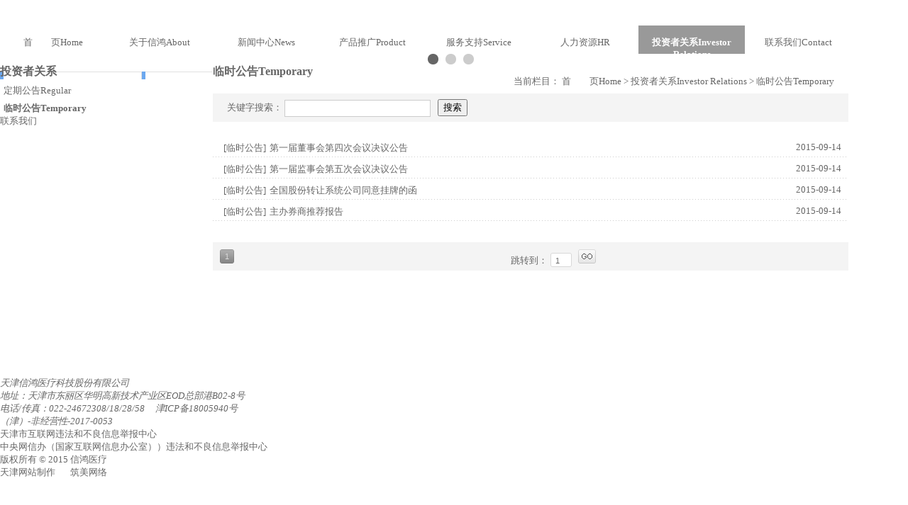

--- FILE ---
content_type: text/html; charset=UTF-8
request_url: https://www.tj-xhkj.com/temporary_25.html
body_size: 19978
content:
<!doctype html>
<html>
<head>
	<meta http-equiv="Content-Type" content="text/html; charset=utf-8" />
    <meta name="viewport" content="width=device-width, minimum-scale=1.0, maximum-scale=2.0">
	<!--title start-->
	<title>临时公告-天津信鸿医疗科技股份有限公司</title>
	<!--title end-->
	<!--keywords start-->
	<meta name="keywords" content="冷链监控,冷链监控系统,信鸿医疗,天津信鸿,信鸿科技" />
	<!--keywords end-->
	<!--description start-->
	<meta name="description" content="天津信鸿医疗科技股份有限公司是一家专注于津冀地区的医学实验室综合服务商，主要向各类医学实验室提供体外诊断产品及专业技术支持的综合服务。信鸿医疗除向医学实验室提供体外诊断产品供其使用外，还提供物流配送、技术应用培训、设备维修养护、采购管理、流程规范、医学实验室建设布局优化、体外诊断新技术学术交流推广等多方面服务，为医学实验室的检验工作提供全方位的专业技术支持，" />
	<!--description end-->
	<link href="https://www.tj-xhkj.com:443/v2/com/theme/web/2.0/style/common.css" rel="stylesheet" type="text/css" />
	<link href="https://www.tj-xhkj.com:443/v2/com/theme/web/2.0/style/layout.css" rel="stylesheet" type="text/css" />
    
    <script charset="utf-8" src="https://www.tj-xhkj.com:443/v2/com/kindeditor/4.1.10/kindeditor.js"></script>
	<script charset="utf-8" src="https://www.tj-xhkj.com:443/v2/com/kindeditor/4.1.10/lang/zh_CN.js"></script>

    
    
    <link href="web/style/layout.css" rel="stylesheet" type="text/css" />
	<link href="web/leftAside/style/layout.css" rel="stylesheet" type="text/css" />
    
	<!--head start-->
	<link href="https://www.tj-xhkj.com:443/v2/com/template/common_article/style/listContainer.css" rel="stylesheet" type="text/css" />
	<link href="https://www.tj-xhkj.com:443/v2/com/template/common_articleNews/style/listContainer.css" rel="stylesheet" type="text/css" />
	<script src="https://www.tj-xhkj.com:443/v2/com/template/common_articleNews/script/script.js"></script>
	<style>
	.web .rootColumnTitlebar{background-image:url(images/rootTitleBar/23.png);}
	.web .columnTitlebar{background-image:url(images/titleBar/25.png);}
	</style>

	<!--head end-->
	<link href="content/column/style/columnContent.css" rel="stylesheet" type="text/css" />
    
    <script src="https://www.tj-xhkj.com:443/v2/com/jquery/1.7.2/jquery.js"></script>
	<script charset="utf-8" src="https://www.tj-xhkj.com:443/v2/com/element/2.0/element.js"></script>
	<script charset="utf-8" src="https://www.tj-xhkj.com:443/v2/com/widgets/2.0/widgets.js"></script>
	<!--[if lt IE 9]><script src="https://www.tj-xhkj.com:443/v2/com/html5/3.6/html5.js"></script><![endif]-->
	<!--[if lt IE 7]><script src="https://www.tj-xhkj.com:443/v2/com/iepng/1.0/iepng.js"></script><![endif]-->
</head>
<body id="column25" class="web lang_zh_CN">
		<header>
        <div class="wrapper">
            <h1 id="logo" class="logo"><a href="http://www.tj-xhkj.com" title="临时公告-天津信鸿医疗科技股份有限公司" target="_blank">临时公告-天津信鸿医疗科技股份有限公司</a></h1>
            <a id="addFavorite" href="#" onclick="addFavorite(window.location,document.title)">加入收藏</a>
            <a id="setHome" onclick="setHome(this,window.location)">设为主页</a>
            <!--nav start-->
	<nav id="nav" class="nav"><ul><li id="navListItem1"><a href="home_1.html"><span class="columnName">首　　页</span><span class="slaveColumnName">Home</span></a></li><li id="navListItem2"><a href="about_2.html"><span class="columnName">关于信鸿</span><span class="slaveColumnName">About</span></a><ul><li id="navListItem3"><a href="company_3.html"><span class="columnName">信鸿简介</span><span class="slaveColumnName">Company</span></a></li><li id="navListItem48"><a href="speech_48.html"><span class="columnName">董事长致辞</span><span class="slaveColumnName">Speech</span></a></li><li id="navListItem5"><a href="subsidiary_5.html"><span class="columnName">子公司介绍</span><span class="slaveColumnName">Subsidiary</span></a></li><li id="navListItem6"><a href="http://www.tj-xhkj.com/honor_6.html" target="_blank"><span class="columnName">荣誉资质</span><span class="slaveColumnName">Honor</span></a></li><li id="navListItem7"><a href="creed_7.html"><span class="columnName">我们的信条</span><span class="slaveColumnName">Creed</span></a></li><li id="navListItem9"><a href="video_9.html"><span class="columnName">信鸿视频</span><span class="slaveColumnName">Video</span></a></li></ul></li><li id="navListItem10"><a href="news_10.html"><span class="columnName">新闻中心</span><span class="slaveColumnName">News</span></a><ul><li id="navListItem11"><a href="news_11.html"><span class="columnName">公司新闻</span><span class="slaveColumnName">News</span></a></li><li id="navListItem12"><a href="industryNews_12.html"><span class="columnName">行业新闻</span><span class="slaveColumnName">Industry News</span></a></li></ul></li><li id="navListItem13"><a href="product_13.html"><span class="columnName">产品推广</span><span class="slaveColumnName">Product</span></a><ul><li id="navListItem44"><a href="disanfangwuliu_44.html"><span class="columnName">第三方物流</span><span class="slaveColumnName"></span></a></li><li id="navListItem45"><a href="yuanneijichengfuwu_45.html"><span class="columnName">院内集成服务</span><span class="slaveColumnName"></span></a></li><li id="navListItem15"><a href="ownBrandDisplay_15.html"><span class="columnName">研发生产</span><span class="slaveColumnName">Own Brand Display</span></a><ul><li id="navListItem49"><a href="dingyankeji_49.html"><span class="columnName">鼎燕科技</span><span class="slaveColumnName"></span></a></li><li id="navListItem50"><a href="zhongchengjiayi_50.html"><span class="columnName">中成佳益</span><span class="slaveColumnName"></span></a></li></ul></li><li id="navListItem14"><a href="proxyBrandDisplay_14.html"><span class="columnName">一级代理</span><span class="slaveColumnName">Proxy Brand Display</span></a><ul><li id="navListItem29"><a href="shanghaiqiangsheng_29.html"><span class="columnName">奥森多</span><span class="slaveColumnName"></span></a></li><li id="navListItem30"><a href="xisenmeikang_30.html"><span class="columnName">希森美康</span><span class="slaveColumnName"></span></a></li><li id="navListItem32"><a href="faguosaibiya_32.html"><span class="columnName">法国赛比亚</span><span class="slaveColumnName"></span></a></li></ul></li></ul></li><li id="navListItem16"><a href="service_16.html"><span class="columnName">服务支持</span><span class="slaveColumnName">Service</span></a><ul><li id="navListItem17"><a href="index.php?pageName=technical Service&columnID=17"><span class="columnName">技术服务</span><span class="slaveColumnName">Technical Service</span></a></li><li id="navListItem46"><a href="wuliucagnchu_46.html"><span class="columnName">物流仓储</span><span class="slaveColumnName"></span></a></li><li id="navListItem41"><a href="jignyanfenxiang_41.html"><span class="columnName">经验分享</span><span class="slaveColumnName"></span></a></li><li id="navListItem43"><a href="xueshuxinxi_43.html"><span class="columnName">学术信息</span><span class="slaveColumnName"></span></a></li></ul></li><li id="navListItem19"><a href="HR_19.html"><span class="columnName">人力资源</span><span class="slaveColumnName">HR</span></a><ul><li id="navListItem20"><a href="developmentModel_20.html"><span class="columnName">人力发展模式</span><span class="slaveColumnName">Development Model</span></a></li><li id="navListItem21"><a href="trainingSystem_21.html"><span class="columnName">培训系统</span><span class="slaveColumnName">Training System</span></a></li><li id="navListItem22"><a href="jobs_22.html"><span class="columnName">招聘动态</span><span class="slaveColumnName">Jobs</span></a></li></ul></li><li id="navListItem23"><a href="investorRelations_23.html"><span class="columnName">投资者关系</span><span class="slaveColumnName">Investor Relations</span></a><ul><li id="navListItem24"><a href="regular_24.html"><span class="columnName">定期公告</span><span class="slaveColumnName">Regular</span></a></li><li id="navListItem25"><a href="temporary_25.html"><span class="columnName">临时公告</span><span class="slaveColumnName">Temporary</span></a></li></ul></li><li id="navListItem26"><a href="contact_26.html"><span class="columnName">联系我们</span><span class="slaveColumnName">Contact</span></a><ul><li id="navListItem28"><a href="contact_28.html"><span class="columnName">联系方式</span><span class="slaveColumnName">Contact</span></a></li><li id="navListItem27"><a href="message_27.html"><span class="columnName">客户留言</span><span class="slaveColumnName">Message</span></a></li></ul></li></ul></nav><script>var navController=new NavController();navController.setCurrentColumn(25);</script>
	<!--nav end-->
            <section id="languageLink" class="languageLink"><a href="/">中文版</a>/<a href="/en/" target="_blank">English</a></section>
			
           <!-- 
           <form action="search_40.html" method="post" target="_blank" id="searchForm" class="searchForm">
            	<input type="text" id="keyword" class="keyword" name="keyword"/>
            	<input name="searchBtn" type="submit" id="searchBtn" class="searchBtn" value="搜索"/>
            </form>
             -->
     <section
            header("HTTP/1.1 301 Moved Permanently");
header("Location：http://www.tj-xhkj.com");
exit();
section>      
       	</div>
		<section id="banner" class="focusModuleGroup">
            <section class="focusModule alpha" id="banner1">
                <ul>
                    <li><a href="banner_39_1_13.html" target="_blank" class="preview" title="研发生产"><img src="/content/uploadFile/20210105_115017_29547.jpg" alt="研发生产"/></a><a href="banner_39_1_13.html" target="_blank" class="title" title="研发生产">研发生产</a></li><li><a href="banner_39_1_16.html" target="_blank" class="preview" title="产品推广"><img src="/content/uploadFile/20210105_114656_65796.jpg" alt="产品推广"/></a><a href="banner_39_1_16.html" target="_blank" class="title" title="产品推广">产品推广</a></li><li><a href="/home_1.html" target="_blank" class="preview" title="信鸿医疗"><img src="/content/uploadFile/20210105_114826_88612.jpg" alt="信鸿医疗"/></a><a href="/home_1.html" target="_blank" class="title" title="信鸿医疗">信鸿医疗</a></li>
                </ul>
            </section>
            <section class="focusModule control centerAlign" id="banner2"></section>
        </section>

        <script>

        var focusModule1=new FocusModule("banner1");
        focusModule1.method="alpha"
        focusModule1.itemClickExport="none"
        
        var focusModule2=new FocusModule("banner2");
        focusModule2.cloneChildren(focusModule1.element.children[0]);
        focusModule2.titleChangeNum=true;
        focusModule2.autoContainerWidth=true
        focusModule2.itemClickExport="none"
		focusModule2.itemMouseOverExport="control"
        focusModule2.autoPlay=true;
        focusModule2.playDelay=10000;
        
        var focusModuleGroup=new FocusModuleGroup();
        focusModuleGroup.focusModuleArray[0]=focusModule1;
        focusModuleGroup.focusModuleArray[1]=focusModule2;
        focusModuleGroup.init()
        </script>
    </header>
    <section id="pageBody" class="pageBody">
        <div class="wrapper">
    	<!--pageSidebar start-->
        <aside>
        	<!--rootColumnTitlebar start-->
	<h2 class="rootColumnTitlebar titleBar" id="rootColumnTitlebar23">投资者关系</h2>
	<!--rootColumnTitlebar end-->
            
            <!--subNav start-->
	<nav id="subNav" class="subNav"><ul><li id="subNavListItem24"><a href="regular_24.html"><span class="columnName">定期公告</span><span class="slaveColumnName">Regular</span></a></li><li id="subNavListItem25"><a href="temporary_25.html"><span class="columnName">临时公告</span><span class="slaveColumnName">Temporary</span></a></li></ul></nav><script>var subNavController=new SubNavController();subNavController.setCurrentColumn(25);</script>
	<!--subNav end-->
			<a id="contactLink" href="contact_26.html" target="_blank">联系我们</a>
        </aside>
        <!--pageSidebar end-->
        <!--pageContent start-->
        <section class="pageContent" id="pageContent">
        	<!--columnTitlebar start-->
	<h3 class="columnTitlebar titleBar" id="columnTitlebar25" ><span class="columnName">临时公告</span><span class="slaveColumnName">Temporary</span></h3>
	<!--columnTitlebar end-->
            <!--columnLocation start-->
	<section id="columnLocation" class="columnLocation">当前栏目： <a href="home_1.html"><span class="columnName">首　　页</span><span class="slaveColumnName">Home</span></a> > <a href="investorRelations_23.html"><span class="columnName">投资者关系</span><span class="slaveColumnName">Investor Relations</span></a> > <a href="temporary_25.html"><span class="columnName">临时公告</span><span class="slaveColumnName">Temporary</span></a></section>

	<!--columnLocation end-->
            <!--columnContent start-->
	<section class="columnContent" id="columnContent25">
<form method="post" class="searchForm">关键字搜索： <input type="text" id="keyword" class="input keyword" name="keyword" value=""/><input name="searchBtn" type="submit" id="searchBtn" class="submitBtn searchBtn" value="搜索"/></form><section class="common_article common_articleNews attachStyle1" id="common_articleNews"><ul class="articleList"><li><a href="http://file.neeq.com.cn/upload/disclosure/2015/2015-08-27/1440662705_503401.pdf" target="_blank" class="preview" title="第一届董事会第四次会议决议公告"><img src="https://www.tj-xhkj.com:443/v2/com/images/1.0/noPhoto.gif" alt="第一届董事会第四次会议决议公告"/></a><a href="temporary_25.html" target="_blank" class="columnName" title="临时公告">[临时公告]</a><a href="temporary_25.html" target="_blank" class="slaveColumnName" title="Temporary">[Temporary]</a><a href="http://file.neeq.com.cn/upload/disclosure/2015/2015-08-27/1440662705_503401.pdf" target="_blank" class="title" title="第一届董事会第四次会议决议公告">第一届董事会第四次会议决议公告</a><time class="upDateTime">2015-09-14</time><section class="description"></section></li><li><a href="http://file.neeq.com.cn/upload/disclosure/2015/2015-08-27/1440662706_098504.pdf" target="_blank" class="preview" title="第一届监事会第五次会议决议公告"><img src="https://www.tj-xhkj.com:443/v2/com/images/1.0/noPhoto.gif" alt="第一届监事会第五次会议决议公告"/></a><a href="temporary_25.html" target="_blank" class="columnName" title="临时公告">[临时公告]</a><a href="temporary_25.html" target="_blank" class="slaveColumnName" title="Temporary">[Temporary]</a><a href="http://file.neeq.com.cn/upload/disclosure/2015/2015-08-27/1440662706_098504.pdf" target="_blank" class="title" title="第一届监事会第五次会议决议公告">第一届监事会第五次会议决议公告</a><time class="upDateTime">2015-09-14</time><section class="description"></section></li><li><a href="http://file.neeq.com.cn/upload/disclosure/2015/2015-07-16/1437032591_043639.pdf" target="_blank" class="preview" title="全国股份转让系统公司同意挂牌的函"><img src="https://www.tj-xhkj.com:443/v2/com/images/1.0/noPhoto.gif" alt="全国股份转让系统公司同意挂牌的函"/></a><a href="temporary_25.html" target="_blank" class="columnName" title="临时公告">[临时公告]</a><a href="temporary_25.html" target="_blank" class="slaveColumnName" title="Temporary">[Temporary]</a><a href="http://file.neeq.com.cn/upload/disclosure/2015/2015-07-16/1437032591_043639.pdf" target="_blank" class="title" title="全国股份转让系统公司同意挂牌的函">全国股份转让系统公司同意挂牌的函</a><time class="upDateTime">2015-09-14</time><section class="description"></section></li><li><a href="http://file.neeq.com.cn/upload/disclosure/2015/2015-07-16/1437032593_688035.pdf" target="_blank" class="preview" title="主办券商推荐报告"><img src="https://www.tj-xhkj.com:443/v2/com/images/1.0/noPhoto.gif" alt="主办券商推荐报告"/></a><a href="temporary_25.html" target="_blank" class="columnName" title="临时公告">[临时公告]</a><a href="temporary_25.html" target="_blank" class="slaveColumnName" title="Temporary">[Temporary]</a><a href="http://file.neeq.com.cn/upload/disclosure/2015/2015-07-16/1437032593_688035.pdf" target="_blank" class="title" title="主办券商推荐报告">主办券商推荐报告</a><time class="upDateTime">2015-09-14</time><section class="description"></section></li></ul></section>
<div class="common_pageControl light"><ul><li class="current"><a href="temporary_25_1.html">1</a></li></ul><form action="" method="post" class="pageForm"><label> 跳转到： </label><input class="page" type="text" name="page" id="page" value="1" maxlength="3"/><input type="submit" id="gotoBtn" class="gotoBtn" style="margin-left:5px;" /></form><span class="tips"> 总共：4 条文章，	 当前：1/1 页 </span></div>
<script>
var list=new Common_articleNews.List();
</script></section>

	<!--columnContent end-->
    	</section>
        <!--pageContent end-->
    </div>
    </section> 
<!--pageFooter start-->
<footer class="pageFooter">
	<div class="wrapper">
        <address>
		
            <p> 天津信鸿医疗科技股份有限公司    <p>
			<p>地址：天津市东丽区华明高新技术产业区EOD总部港B02-8号   <p>
		
			<p>电话/传真：022-24672308/18/28/58 &nbsp; &nbsp;   <a href="https://beian.miit.gov.cn/#/Integrated/index" target="_blank">津ICP备18005940号</a></p>
            <p>（津）-非经营性-2017-0053</p>
	
		</address>
        <div class="c1"><p><a href="https://www.qinglangtianjin.com/" target="_blank">天津市互联网违法和不良信息举报中心</a></p>
        <p><a href="https://www.12377.cn/" target="_blank">中央网信办（国家互联网信息办公室））违法和不良信息举报中心</a></p></div>
        <!--beian start-->
	<div class="miitbeian"><a href="http://www.miitbeian.gov.cn/" target="_blank"></a></div>
	<!--beian end-->  
        <div class="copyRight">版权所有 © 2015 信鸿医疗</div>
		<div class="webDesign"><a href="http://www.zmad.net" target="_blank">天津网站制作</a> &nbsp; &nbsp; &nbsp;     <a href="http://www.zmweb.net" target="_blank">筑美网络</a></div>
        <div>
          <script type="text/javascript">var cnzz_protocol = (("https:" == document.location.protocol) ? " https://" : " http://");document.write(unescape("%3Cspan id='cnzz_stat_icon_1260113013'%3E%3C/span%3E%3Cscript src='" + cnzz_protocol + "s11.cnzz.com/stat.php%3Fid%3D1260113013%26show%3Dpic' type='text/javascript'%3E%3C/script%3E"));</script>
          <a target="_blank" href="http://www.beian.gov.cn/portal/registerSystemInfo?recordcode=12011002019112" style="display:inline-block;text-decoration:none;height:20px;line-height:20px;"><img src="" style="float:left;"/><p style="float:left;height:20px;line-height:20px;margin: 109px 0px 0px 400px; color:#939393;">津公网安备 12011002019112号</p></a>
        </div> 
        
  </div>
</footer>

<!-- <div class="miitbeian"><a href="http://www.miitbeian.gov.cn/" target="_blank">津ICP备11000545号-3</a>　津教备0032号</div>  --> 
<!--pageFooter end-->
</body>
</html>
<!--UseTime:0.0907 Initial:2818192byte--><!--UseTime:0.0927 Initial:2797240byte-->

--- FILE ---
content_type: text/css
request_url: https://www.tj-xhkj.com/v2/com/theme/web/2.0/style/common.css
body_size: 17371
content:
@charset "utf-8";
/*
cloud common style 2.0
path:/com/style/2.0/common.css
*/
body,html,form,ul,ol,li,p,h1,h2,h3,h4,h5,h6,dd,dl,dt{
	padding:0px;
	margin:0px;
	list-style:none;
}
html {
	background-color: #fff;
}
a{
	color:#666;
	text-decoration: none;
}
.input{
	border: 1px solid #ccc;
	font-family: "宋体";
	font-size: 12px;
	line-height: 18px;
	color: #666;
	height: 20px;
	text-indent: 5px;
}
textarea{
	border: 1px solid #ccc;
	font-family: "宋体";
	font-size: 12px;
	line-height: 18px;
	color: #666;
	/*text-indent: 5px;*/
	padding-left:5px;
}
img{
	border:none;
}
select{
	color:#666;
	font-size:12px;
	line-height:18px;
}
.keywordLink{
	color:inherit;
}
.radio{}
.checkbox{
	border:none;
}
input.submitBtn{
	display:block;	
}
.table{
	margin: auto;
	width: 100%;
	background-color: #CCC;
}
.table tr{}
.table th{
	background-color: #eee;
	height: 25px;
	padding-top: 5px;
	}
.table td{
	height: 25px;
	padding-top: 5px;
	text-align: center;
	background-color: #FFF;
}
.titleBar{
	/*font-size: 14px;
	height: 35px;
	padding-top: 10px;
	text-indent: 25px;
	display:block;*/
}

.lang_zh_CN .zh_CN{display:block;}
.lang_zh_CN .zh_TW{display:block;}
.lang_zh_CN .en{display:none;}

.lang_en .zh_CN{display:none;}
.lang_en .zh_TW{display:none;}
.lang_en .en{display:block;}


.lang_zh_TW .zh_CN{display:none;}
.lang_zh_TW .zh_TW{display:block;}
.lang_zh_TW .en{display:none;}


.web .mobile{display:none;}
.web .web{display:block;}
.mobile .mobile{display:block;}
.mobile .web{display:none;}



/*首页新闻样式*/
ul.newsList li{
	font-size: 12px;
	height: 30px;
	width:100%;
	background-image: url(../images/listItemBg.gif);
	background-position: left top;
	position:relative;
	margin:0px;
	padding:0px;
}
ul.newsList li:hover{
	background-image: url(../images/listItemBg.gif);
	background-position: left bottom;
}
ul.newsList li a{
}
ul.newsList li .title{
	position:absolute;
	top:8px;
	left:20px;
}
ul.newsList li .columnName{
	position:relative;
	display:none;
	width:auto;
}
ul.newsList li .slaveColumnName{
	position:relative;
	display:none;
	width:auto;
}
ul.newsList li .preview{
	display:none;
}
ul.newsList li .upDateTime{
	position:absolute;
	top:8px;
	right:5px;
}
ul.newsList li .description{
	display:none;
}
ul.newsList li .content{
	display:none;
}




/*----图片列表----*/
ul.imagesList{
	margin-top:20px;
	margin-bottom:20px;
}
ul.imagesList li{
	position:relative;
	float:left;
	width:200px;
	height:180px;
}
ul.imagesList .preview{
	width:120px;
	height:120px;
	position:relative;
	margin:auto;
	display:block;
	overflow:hidden;
}
ul.imagesList .preview img{
	height:120px;
	display:block;
}
ul.imagesList .title{
	width:100%;
	text-align: center;
	display:block;
}
ul.imagesList .columnName{
	display:none;
}
ul.imagesList .slaveColumnName{
	display:none;
}
ul.imagesList .upDateTime{
	display:none;
}
ul.imagesList .description{
	display:none;
}









/*----推荐列表----*/
ul.recommendList{
	position:relative;
	display:block;
}
ul.recommendList .preview{
	width:80px;
	height:60px;
}
ul.recommendList .preview img{
	width:80px;
	height:60px;
}
ul.recommendList .columnName{
	display:none;
}
ul.recommendList .slaveColumnName{
	display:none;
}
ul.recommendList .title{
	position:absolute;
	left:90px;
	top:0px;
	line-height:1.5em;
	/*font-size:16px;*/
}
ul.recommendList .upDateTime{
	position:absolute;
	left:90px;
	top:40px;
}

ul.recommendList .description{
	display:none;
}


/*
----------留言容器----------
*/
.common_pageMessage{
	border:solid 1px #eee;
	height:170px;
	margin:auto;
	margin-top:10px;
	overflow-y:scroll;
	overflow-x:hidden;
	margin-left:25px;
	margin-right:25px;
}
/*
----------留言表单----------
*/
.common_pageMessageForm{
	padding-bottom: 10px;
	padding-top: 10px;
	position: relative;
	height:120px;
	height:auto;
	background-color:#f4f4f4;
	/*font-family:"宋体";
	color:#666;*/
	/*margin:5px;*/
	/*margin-left:25px;
	margin-right:25px;*/
}
.common_pageMessageForm ul {
}
.common_pageMessageForm li{
	padding-top: 5px;
	position: relative;
	padding-left:10px;
}
.common_pageMessageForm label{
	/*position:absolute;
	left:00px;
	top:08px;*/
	text-align:right;
	width:80px;
	display:inline-block;
}
.common_pageMessageForm .testCodeImg{
	position:absolute;
	left:220px;
	top:5px;
}
.common_pageMessageForm .submitBtn{
	height: 25px;
	width: 85px;
	border: none;
	background:none;
	text-indent:-9999px;
	background-image:url(../images/submitBtn.gif);
	display:inline-block;
	cursor:pointer;
}
/*
----------留言列表----------
*/
.common_message{
	margin-top:10px;
	margin-bottom:10px;
}
.common_message ul{}
.common_message li{
	position: relative;
	line-height: 25px;
	margin-bottom:10px;
}
.common_message li div.messageContent{
	padding-left: 10px;
	position: relative;
	padding-top: 5px;
	padding-bottom: 5px;
	padding-right: 10px;
}
.common_message li div.messageContent .title{
	/*position: absolute;
	left: 15px;
	top: 5px;
	display:block;
	width:auto;
	height:auto;*/
}
.common_message li div.replyContent{
	padding-left: 10px;
	position: relative;
	padding-bottom: 5px;
	padding-top: 5px;
	padding-right: 10px;
	background-color: #f4f4f4;
}












/*页面控制*/
.common_pageControl{
	clear: both;
	position: relative;
	width: 95%;
	width:100%;
	margin: auto;
	height: 50px;
	font-family: Arial, Helvetica, sans-serif;
	background-position: 0px -100px;
	padding-top:20px;
}
.common_pageControl ul{
	padding-left:10px;
	width:400px;
	float:left;
}
.common_pageControl li{
	position:relative;
	float:left;
	width:25px;
	height:20px;
	}
.common_pageControl li a{
	text-align: center;
	width:20px;
	height:20px;
	line-height:20px;
	display:block;
	background-position:-65px -5px;
	font-size:11px;
}
.common_pageControl li a:hover{
	text-decoration:none;
	color:#333;
	background-position:-65px -30px;
}

.common_pageControl li.current{
}
.common_pageControl li.current a{
	background-position:-65px -55px;
	color:#ddd;
}
.common_pageControl li.current a:hover{
	color:#fff;
	background-position:-65px -55px;
}


.common_pageControl .firstPage,.common_pageControl .lastPage,.common_pageControl .prevPage,.common_pageControl .nextPage{
	width:30px;
	text-indent:-9999px;
}
.common_pageControl .firstPage a{
	width:25px;
	background-position:-5px -5px;
}
.common_pageControl .lastPage a{
	width:25px;
	background-position:-120px -5px;
}
.common_pageControl .firstPage a:hover{
	background-position:-5px -30px;
}
.common_pageControl .lastPage a:hover{
	background-position:-120px -30px;
}
.common_pageControl .prevPage a{
	width:25px;
	background-position:-35px -5px;
}
.common_pageControl .nextPage a{
	width:25px;
	background-position:-90px -5px;
}
.common_pageControl .prevPage a:hover{
	background-position:-35px -30px;
}
.common_pageControl .nextPage a:hover{
	background-position:-90px -30px;
}
.common_pageControl .pageForm{
	line-height:20px;
	padding-left:10px;
	padding-right:10px;
	position:relative;
	width:130px;
	float:left;
}
.common_pageControl .pageForm .page{
	width:30px;
	height:20px;
	line-height:20px;
	border:none;
	background-position:-205px -5px;
	font-family:Arial, Helvetica, sans-serif;
	font-size:11px;
	text-indent:5px;
	color:#666;
}
.common_pageControl .pageForm .gotoBtn{
	width:25px;
	height:20px;
	background-position:-240px -5px;
	text-indent:-9999px;
	border:none;
	cursor:pointer;
	line-height:0px;
}
.common_pageControl .pageForm .gotoBtn:hover{
	background-position:-240px -30px;
}
.common_pageControl span.tips{
	/*padding-top:20px;*/
	line-height:20px;
	position:relative;
	float:left;
	font-size:12px;
}
/*分页背景－亮版本*/
.common_pageControl.light{background-image:url(../images/common_pageControl/common_pageControlWidgetBg_light.gif);}
.common_pageControl.light li a{background-image:url(../images/common_pageControl/common_pageControlWidgetBg_light.gif);}
.common_pageControl.light .page{background:none;background-position:-205px -5px;background-image:url(../images/common_pageControl/common_pageControlWidgetBg_light.gif);}
.common_pageControl.light .gotoBtn{background:none;background-position:-240px -5px;background-image:url(../images/common_pageControl/common_pageControlWidgetBg_light.gif);}

/*分页背景－暗版本*/
.common_pageControl.dark{background-image:url(../images/common_pageControl/common_pageControlWidgetBg_dark.gif);}
.common_pageControl.dark li a{background-image:url(../images/common_pageControl/common_pageControlWidgetBg_dark.gif);}
.common_pageControl.dark .page{background:none;background-position:-205px -5px;background-image:url(../images/common_pageControl/common_pageControlWidgetBg_dark.gif);}
.common_pageControl.dark .gotoBtn{background:none;background-position:-240px -5px;background-image:url(../images/common_pageControl/common_pageControlWidgetBg_dark.gif);}

/*分页web*/
.common_pageControl.light.web{}
/*分页manage*/
.common_pageControl.light.manage{}


.mobile .common_pageControl span.tips{display:none;}
.mobile .common_pageControl .pageForm{display:none;}







/*用户状态*/
.common_userStatus{}
.common_userStatus ul{}
.common_userStatus ul li{ line-height:30px;}
.common_userStatus ul .logoutBtn{
	background-color:#999;
	text-indent:-9999px;
	background-image:url(../images/logoutBtn.gif);
	border:none;width:85px;
	line-height:25px;
	cursor:pointer;
}




/*菜单卡*/
.common_tab{
	padding-top: 10px;
}
.common_tab .tabList{
	border-bottom-width: 1px;
	border-bottom-style: solid;
	border-bottom-color: #ccc;
	height: 30px;
}
.common_tab .tabList li{
	width: 80px;
	height: 30px;
	position: relative;
	float: left;
	margin: 0px;
	padding: 0px;
	clear: none;
}
.common_tab .tabList li a{
	display: block;
	width: 75px;
	height: 30px;
	line-height: 30px;
	text-align: center;
	background-color: #eee;
	color: #666;
	cursor:pointer;
}
.common_tab .tabList li.focusOpen a{
	background-color:#999;
	color:#FFF;
}
.common_tab .tabContentGroup{}
.common_tab .tabContentGroup .tabContent{}



/*------------focusModule---------------*/







.focusModule{
	/*position:absolute;*/
	width:400px;
	height:400px;
}
.focusModule .container{
	position:relative;
	width:100%;
	height:100%;
	overflow:hidden;
}
.focusModule ul{}
.focusModule li{
	position:absolute;
	display:block;
	overflow:hidden;
	width:100%;
	height:100%;
	left:0px;
	top:0px;
}
.focusModule li.focusOpen{
}
.focusModule li.focusClose{
}
.focusModule li a{
	cursor:pointer;
}
.focusModule li a.preview{
	display:block;
	overflow:hidden;
	width:100%;
	height:100%;
}
.focusModule li a.preview img{
	display:block;
	border:none;
}
.focusModule .prevBtn{
	position:absolute;
	left:0;
	top:0;
	width:100px;
	height:100%;
	z-index:50;
	cursor:pointer;
	background-color:#ccc;
	text-indent:-9999px;
}
.focusModule .prevBtn.disable{
	display:none;
}
.focusModule .nextBtn{
	position:absolute;
	right:0;
	top:0;
	width:100px;
	height:100%;
	z-index:50;
	cursor:pointer;
	background-color:#ccc;
	text-indent:-9999px;
}
.focusModule .nextBtn.disable{
	display:none;
}



.focusModule .columnName{display:none;}
.focusModule .slaveColumnName{display:none;}
.focusModule .title{display:none;}
.focusModule .upDateTime{display:none;}
.focusModule .description{display:none;}



/*-----------.focusModule.alpha---------*/
.focusModule.alpha{ width:100%; height:100%;}
.focusModule.alpha:hover .prevBtn{ display:block;}
.focusModule.alpha:hover .nextBtn{ display:block;}
.focusModule.alpha .prevBtn{
	background:none;
	background-repeat:no-repeat;
	background-position: 0px center;
	background-image:url(../images/focusModuleAlphaBtnBg.png);
	display:none;
}
.focusModule.alpha .prevBtn:hover{
	background-position: -100px center;
}
.focusModule.alpha .nextBtn{
	background:none;
	background-repeat:no-repeat;
	background-position: -200px center;
	background-image:url(../images/focusModuleAlphaBtnBg.png);
	display:none;
}
.focusModule.alpha .nextBtn:hover{
	background-position: -300px center;
}
.focusModule.alpha li{
	left:0px;
	top:0px;
}
.focusModule.alpha li.focusOpen{display:block;}
.focusModule.alpha li.focusClose{display:block;}


/*/-----------.focusModule.position---------*/
.focusModule.position{
	position:relative;
	width:670px;
	height:625px;
	margin-left:20px;
}
.focusModule.position .container{}
.focusModule.position .prevBtn{
	left:-15px;
	top:0px;
	width:10px;
	height:100%;
}
.focusModule.position .nextBtn{
	right:-15px;
	top:0px;
	width:10px;
	height:100%;
}
.focusModule.position ul{
	position:absolute;
	width:10000px;
	top:0px;
	left:0px;
}
.focusModule.position li{
	float:left;
	width:100px;
	height:90px;
	position:relative;
}
.focusModule.position li.focusOpen{}
.focusModule.position li.focusClose{}
.focusModule.position li a.preview{
	width:90px;
	height:90px;
}
.focusModule.position li a.preview img{
}
.focusModule.position li a.title{
	display:none;
	text-indent:-9999px;
}


/*/-----------.focusModule.control---------*/
.focusModule.control{
	position:relative;
	width:100%;
	height:15px;
}
.focusModule.control .container{
	height:100%;
}
.focusModule.control.leftAlign .container{
	margin:auto;
	margin-left:25px;
}
.focusModule.control.centerAlign .container{
	margin:auto;
}
.focusModule.control.rightAlign .container{
	margin:auto;
	margin-right:25px;
}



.focusModule.control .prevBtn{
	left:-20px;
	top:0px;
	width:15px;
	height:15px;
	display:none;
}
.focusModule.control .nextBtn{
	right:-20px;
	top:0px;
	width:15px;
	height:15px;
	display:none;
}
.focusModule.control ul{
	position:relative;
	width:10000px;
}
.focusModule.control li{
	float:left;
	width:25px;
	height:15px;
	position:relative;
}
.focusModule.control li.focusOpen{}
.focusModule.control li.focusClose{}
.focusModule.control li a.preview{
	display:none;
}
.focusModule.control li a.preview img{
}
.focusModule.control li a.title{
	display:block;
	width:15px;
	height:15px;
	background-color:#CCC;
	text-align:center;
	cursor:pointer;
	text-indent:-9999px;
	border-radius:10px;
}
.focusModule.control li.focusOpen a.title{
	background-color:#666;
	color:#FFF;
}


.mobile .focusModule.control li{
	height:10px;
}
.mobile .focusModule.control li a.title{
	width:10px;
	height:10px;
}





/*-----------scrollModule---------*/
.scrollModule{
	overflow:hidden;	
}
.scrollModule ul{
	width:6000px;
	position:relative;
}
.scrollModule li{
	width:155px;
	height:150px;
	position:relative;
	float:left;
}
.scrollModule .preview{
	position:absolute;
	overflow:hidden;
	height:118px;
	width:118px;
	display:block;
}
.scrollModule img{
	/*position:absolute;*/
}



.common_paraSearchForm{
	border-top-width: 1px;
	border-bottom-width: 1px;
	border-top-style: solid;
	border-bottom-style: solid;
	border-top-color: #eee;
	border-bottom-color: #eee;
	padding:10px;
	margin:10px;
	margin-top:30px;
	margin-right:5px;
	margin-left:5px;
}
.common_paraSearchForm ul{}
.common_paraSearchForm li{
	line-height:30px;
	position:relative;
}
.common_paraSearchForm .paraSearchBtn{
	margin-left:60px;
	display:none;
}
.common_paraSearchForm a{
	padding:2px;
	padding-left:10px;
	padding-right:10px;
	
	/*margin:10px;*/
	cursor:pointer;
	line-height:25px;
}
.common_paraSearchForm a.current{
	background:#999;
	color:#FFF;
}




.magnifier{
	/*position:absolute;
	top:0px;
	height:240px;
	width:240px;
	overflow:hidden;
	background-color:#000;
	display:none;
	z-index:10000;*/
	background-color:#000;
	height:240px;
	width:240px;
	overflow:hidden;
	position:relative;
	display:none;
	z-index:10000;
}
.magnifier img{
	width:auto;
	position:absolute;
}


.magnifyArea{
	position:absolute;
	background-color:#000;
	filter:alpha(opacity=30);  
	-moz-opacity:0.3;  
	-khtml-opacity: 0.3;  
	opacity: 0.3;
	color:#ff0000;
	display:none;
	z-index:10000;
}

--- FILE ---
content_type: text/css
request_url: https://www.tj-xhkj.com/v2/com/theme/web/2.0/style/layout.css
body_size: 8789
content:
@charset "utf-8";
/*
Layout Part
*/
html{}
body{}
body,td,th {
	font-size: 10pt;
	color: #666;
	font-family: "微软雅黑","宋体";
}
/*------------------------------------------------------------------------------------------------*/
/*---------------------------------------------pageHeader-----------------------------------------*/
/*------------------------------------------------------------------------------------------------*/
header{
	position:relative;
	z-index: 2;
	margin:auto;
	background-repeat: no-repeat;
	background-position: center top;
	display:block;
}
/*-----logo-----*/
.logo{
	position:relative;
	text-align:center;
	background-repeat:no-repeat;
	background-position:center center;
	background-size:contain;
}
.logo a{
	width:100%;
	height:100%;
	display:block;
	text-indent:-9999px;
}
.mobile .logo{
	height:75px;
}
/*-----banner-----*/
.banner{
	width:100%;
	display:block;
}
/*-----语言链接-----*/
.languageLink{
	position:absolute;
	right:40px;
	top:15px;
	display:none;
}
.languageLink a{
	padding-left:10px;
}
/*-----加入收藏-----*/
#addFavorite{
	position:absolute;
	right:160px;
	top:15px;
	cursor:pointer;
	display:none;
	text-align:center;
}
/*-----设为首页-----*/
#setHome{
	position:absolute;
	right:220px;
	top:15px;
	cursor:pointer;
	display:none;
	text-align:center;
}

/*-----搜索表单-----*/
header .searchForm{
	position:absolute;
	right:20px;
	top:50px;
	padding:5px;
	height:auto;
	width:auto;
	display:none;
}
header .searchForm .keyword{
	padding:0;
	width:200px;
	height:22px;
	line-height:22px;
	border:solid 1px #eee;
	color:#666;
	text-indent:5px;
}
header .searchForm .searchBtn{
	padding:0px;
	width:40px;
	height:23px;
	background:none;
	border:none;
	cursor:pointer;
	display:inline-block;
	color:#fff;
}
/*-----导航-----*/
.nav{
	position:relative;
	display:block;
	height:auto;
}
.web .nav{}
.mobile .nav{}

.nav ul{
}
.web .nav ul{
}
.mobile .nav ul{
}

.nav li{
	position:relative;
	float:left;
	height:auto;
}
.web .nav li{width:150px;}
.mobile .nav li{width:25%;}
.nav li.hidden{display:none;}

.nav li a{
	display:block;
	width:100%;
	height:25px;
	text-align: center;
	background-position: left top;
	padding-top: 15px;
}
.web .nav li a{}
.web .nav li a:hover{
	background-position: left bottom;
	background-color:#000;
	color: #FFF;
}
.mobile .nav li a{color:#FFF;}


/*页面导航子级*/
.nav li ul{
	position: absolute;
	display:none;
	left: 0px;
	top: 40px;
}
.nav li li{
	float:left;
	width:75px;
	height:auto;
	position:relative;
}
.nav li li a{
	display:block;
	width:100%;
	height:18px;
	padding-top: 7px;
}
.nav li li a:hover{
}
/*焦点打开状态*/
.nav li.focusOpen{
}
.nav li.focusOpen ul{
	display:block;
}
.nav li.focusOpen ul ul{
	display:none;
}
.mobile .nav li.focusOpen ul{
	/*display:block;*/
	display:none;
}
/*当前状态*/
.nav li.current a{
	font-weight:bold;
	background-position: left bottom;
	background-color:#999;
	color:#FFF;
}
.nav li.current li a{
	font-weight:normal;
	background-position: center top;
}
.nav li.current li.current a{
	font-weight:bold;
	background-position: center bottom;
}



/*------------------------------------------------------------------------------------------------*/
/*---------------------------------------------pageBody-------------------------------------------*/
/*------------------------------------------------------------------------------------------------*/
.pageBody{
	position:relative;
	width:100%;
	height:auto;
	margin:auto;
	overflow: hidden;
	z-index: 1;
	background-repeat: repeat-x;
	background-position: center top;
	display:block;
	clear:both;
}









/*边栏*/
aside{
	position:relative;
	overflow:hidden;
	display:block;
}
.web aside{
	float:left;
	width:300px;
	height:auto;
}
.mobile aside{
	width:100%;
	height:auto;
	background-color:#999;
	margin-top:1px;
}
/*根级标题栏*/
.rootColumnTitlebar{
	font-size:12pt;
}
.web .rootColumnTitlebar{
}
.mobile .rootColumnTitlebar{
	display:none;
}
/*子导航*/
.subNav{ height:auto; overflow: hidden;}
.web .subNav ul{}
.web .subNav ul ul{display:none;}
.web .subNav li{
	position:relative;
	height:auto;
	width:100%;
	text-indent: 5px;
}
.web .subNav li a{
	display:block;
	background-position: center top;
	background-repeat: no-repeat;
	height:18px;
	padding-top:7px;
}
.web .subNav li a:hover{
	background-position: center bottom;
}
.web .subNav li.current a{
	font-weight:bold;
	background-position: center bottom;
}
.web .subNav li.current li a{
	font-weight:normal;
	background-position: center top;
}
.web .subNav li.current li.current a{
	font-weight:bold;
	background-position: center bottom;
}
.web .subNav li.current ul{
	display:block;
}
.mobile .subNav{}
.mobile .subNav ul{ height:auto; overflow:hidden;}
.mobile .subNav li{display:block;width:25%; float:left; text-align:center; height:auto;}
.mobile .subNav li a{ line-height:3em; height:3em;padding:0;color:#FFF;text-align:center;}
.mobile .subNav li.current a{ font-weight:bold;}




/*页面内容*/
.pageContent{
	position:relative;
	overflow:hidden;
	height:auto;
	background-repeat: no-repeat;
	display:block;
}
.web .pageContent{
	float:left;
	width:70%;
}
.mobile .pageContent{
	width:100%;
}
/*栏目标题栏*/
.columnTitlebar{
	position:relative;
}
.web .columnTitlebar{
}
.mobile .columnTitlebar{
	padding:0.8em;
	padding-top:1em;
	font-size:12pt;
}
.mobile .columnTitlebar .slaveColumnName{
	font-weight:normal;
	font-size:10pt;
	padding-left:0.5em;
	color:#999;
}
/*栏目当前位置*/
.columnLocation{
}
.web .columnLocation{
	position:absolute;
	top:15px;
	right: 20px;
}
.mobile .columnLocation{
	margin-left:0.8em;
	margin-right:0.8em;
	color:#999;
	border-top: solid #eee 1px;
	border-bottom: solid #eee 1px;
	line-height:2em;
}
.mobile .columnLocation a{
	color:#999;
}
/*栏目内容*/
.columnContent{
	position: relative;
	display:block;
	height:auto;
}
.web .columnContent{
	min-height:400px;
	_height:400px;
}
.mobile .columnContent{
	min-height:100px;
	margin:0.8em;
}
.columnContent p{
	line-height:2em;
	/*text-justify:auto;
	text-align:justify;*/
	text-indent:2em;
}



.web .columnContent .searchForm{ display:block; position:relative; line-height:40px; margin-top:20px; padding-left:20px; background-color:#f4f4f4;}
.web .columnContent .searchForm .keyword{ width:200px;}
.web .columnContent .searchForm .submitBtn{ margin-left:10px; display:inline;}
.mobile .columnContent .searchForm{ display:block; position:relative; line-height:40px; margin-top:20px; padding-left:10px; background-color:#f4f4f4;}
.mobile .columnContent .searchForm .keyword{ width:130px;}
.mobile .columnContent .searchForm .submitBtn{ margin-left:10px; display:inline;}



/*
.mobile{
	display:none;
}
.mobile img{
	display:block;
	width:100%;
	max-width:640px;
	margin:auto;
	margin-top:15px;
	margin-bottom:15px;
}
*/

.web .module{}
.web .module .titleBar{ display:none;}

.mobile .module{
	position:relative;
	margin:10px;
	height:auto;
	padding:15px;
	border-radius: 5px;
	border:solid 1px #eee;
	background-color:#FFF;
	clear:both;
	overflow:hidden;
}
.mobile .module .titleBar{
	line-height:2em;
	border-bottom:solid 1px #eee;
	margin-bottom:10px;
}
.mobile .titleBar small{
	font-family:Arial, Helvetica, sans-serif;
	font-size:8pt;
	padding-left:10px;
	font-weight:normal;
	color:#999;
}
.mobile .module .more{
	position:absolute;
	right:20px;
	top:20px;
}




/*------------------------------------------------------------------------------------------------*/
/*---------------------------------------------pageFooter-----------------------------------------*/
/*------------------------------------------------------------------------------------------------*/
footer{position:relative;margin:auto;clear:both;display:block;}
.mobile footer{ padding:0.8em;line-height:2em; overflow:hidden;}
.copyRight{}
.miitbeian{}
.address{font-style: normal;}
.address p{}
.falseNav{}
.falseNav a{}
.webDesign{}
.webDesign a{}

--- FILE ---
content_type: text/css
request_url: https://www.tj-xhkj.com/v2/com/template/common_article/style/listContainer.css
body_size: 32018
content:
@charset "utf-8";
/* CSS Document */
@charset "utf-8";
/* CSS Document */

/*----------文章列表样式----------*/
.web .common_article{}
.web .common_article ul.articleList{padding-top:20px; padding-bottom:20px;}
.web .common_article ul.articleList li{position:relative; width: auto;background-position:center top;background-repeat:no-repeat; overflow:hidden;}
.web .common_article ul.articleList li:hover{background-position:center bottom;}
.web .common_article ul.articleList a{}
.web .common_article ul.articleList a:hover{color: #333;}
.web .common_article ul.articleList .columnName{display:inline-block;}
.web .common_article ul.articleList .slaveColumnName{display:inline-block;display:none;}
.web .common_article ul.articleList .preview{background-color:#eee; display:block; overflow:hidden; border:none;}
.web .common_article ul.articleList .preview img{/*position:absolute;left:0px; top:0px;*/ border:none; display:block;}
.web .common_article ul.articleList .title{ /*font-size:14px;*/ font-weight:bold; display:inline-block;}
.web .common_article ul.articleList .description{ line-height:2em; height:auto; overflow:hidden;}
.web .common_article ul.articleList .upDateTime{position: absolute; right:10px;}

/*----------附加样式1　(单行文章样式)----------*/
.web .common_article.attachStyle1 {}
.web .common_article.attachStyle1 ul.articleList{}
.web .common_article.attachStyle1 ul.articleList li{height:30px;background-image: url(../images/listItemBg1.gif);}
.web .common_article.attachStyle1 ul.articleList .columnName{padding-top:8px; padding-left:15px;}
.web .common_article.attachStyle1 ul.articleList .slaveColumnName{padding-top:8px; padding-left:15px;}
.web .common_article.attachStyle1 ul.articleList .title{padding-top:8px; padding-left:5px;white-space:nowrap; /*font-size:12px;*/ font-weight:normal;}
.web .common_article.attachStyle1 ul.articleList .preview{display:none;}
.web .common_article.attachStyle1 ul.articleList .description{display:none;}
.web .common_article.attachStyle1 ul.articleList .upDateTime{top:8px;}

/*----------附加样式2　（带描述的文章样式）----------*/
.web .common_article.attachStyle2 {}
.web .common_article.attachStyle2 ul.articleList{}
.web .common_article.attachStyle2 ul.articleList li{height:110px;background-image: url(../images/listItemBg2.gif);}
.web .common_article.attachStyle2 ul.articleList .columnName{position: absolute;left: 20px;top: 10px;}
.web .common_article.attachStyle2 ul.articleList .title{position: absolute;left: 90px;top: 10px;}
.web .common_article.attachStyle2 ul.articleList .preview{display:none;}
.web .common_article.attachStyle2 ul.articleList .description{display: block;position: absolute;left: 90px;top: 50px;}
.web .common_article.attachStyle2 ul.articleList .upDateTime{top: 8px;right: 10px;}

/*----------附加样式3　（带图片和描述的文章样式）----------*/
.web .common_article.attachStyle3 {}
.web .common_article.attachStyle3 ul.articleList{}
.web .common_article.attachStyle3 ul.articleList li{height:110px;line-height:25px;background-image: url(../images/listItemBg3.gif);background-position:left top;}
.web .common_article.attachStyle3 ul.articleList li:hover{background-position:left bottom;}
.web .common_article.attachStyle3 ul.articleList .columnName{position: absolute;left: 170px;top: 10px; display:none;}
.web .common_article.attachStyle3 ul.articleList .slaveColumnName{position: absolute;left: 170px;top: 10px; display:none;}
.web .common_article.attachStyle3 ul.articleList .title{position: absolute;left: 170px;top: 10px;}
.web .common_article.attachStyle3 ul.articleList .preview{display:block;height:90px;width:120px;overflow:hidden;position:absolute;top:10px;left:20px;}
.web .common_article.attachStyle3 ul.articleList .description{display: block;position: absolute;left: 170px;top: 45px; height:4em;}
.web .common_article.attachStyle3 ul.articleList .upDateTime{top: 8px;right: 10px;}


/*----------附加样式4　（带200/150图片的文章样式）----------*/
.web .common_article.attachStyle4 {}
.web .common_article.attachStyle4 ul.articleList {}
.web .common_article.attachStyle4 ul.articleList li{height:230px;width:33.3%;float:left;background-image: url(../images/listItemBg4.gif); }
.web .common_article.attachStyle4 ul.articleList li:hover{}
.web .common_article.attachStyle4 ul.articleList .columnName{display:none;}
.web .common_article.attachStyle4 ul.articleList .slaveColumnName{display:none;}
.web .common_article.attachStyle4 ul.articleList .title{position:relative;display:block;width: 190px;text-align: center; margin:auto; line-height:1.5em;padding-top:10px; font-weight:normal;}
.web .common_article.attachStyle4 ul.articleList .upDateTime{display:none;}
.web .common_article.attachStyle4 ul.articleList .preview{position:relative;height:150px;width:200px;margin:auto;margin-top:15px;}
.web .common_article.attachStyle4 ul.articleList .preview img{}
.web .common_article.attachStyle4 ul.articleList .description{display:none;}


/*----------附加样式5　（带200/200图片的文章样式）----------*/
.web .common_article.attachStyle5 {}
.web .common_article.attachStyle5 ul.articleList {}
.web .common_article.attachStyle5 ul.articleList li{height:280px;width:33.3%; float:left;background-image: url(../images/listItemBg5.gif); }
.web .common_article.attachStyle5 ul.articleList li:hover{}
.web .common_article.attachStyle5 ul.articleList .columnName{display:none;}
.web .common_article.attachStyle5 ul.articleList .slaveColumnName{display:none;}
.web .common_article.attachStyle5 ul.articleList .title{position:relative;display:block;width: 190px;text-align: center; margin:auto; line-height:1.5em; padding-top:10px; font-weight:normal;}
.web .common_article.attachStyle5 ul.articleList .upDateTime{display:none;}
.web .common_article.attachStyle5 ul.articleList .preview{position:relative;display:block;height:200px;width:200px;overflow:hidden;margin:auto;margin-top:15px;}
.web .common_article.attachStyle5 ul.articleList .description{display:none;}

/*----------附加样式6　（带200/267图片的文章样式）----------*/

.web .common_article.attachStyle6 {}
.web .common_article.attachStyle6 ul.articleList {}
.web .common_article.attachStyle6 ul.articleList li{height:350px;width:33.3%;float:left;background-image: url(../images/listItemBg6.gif); }
.web .common_article.attachStyle6 ul.articleList li:hover{}
.web .common_article.attachStyle6 ul.articleList .columnName{display:none;}
.web .common_article.attachStyle6 ul.articleList .slaveColumnName{display:none;}
.web .common_article.attachStyle6 ul.articleList .title{position:relative;display:block;width:190px;text-align: center; margin:auto; line-height:1.5em;padding-top:10px; font-weight:normal;}
.web .common_article.attachStyle6 ul.articleList .upDateTime{display:none;}
.web .common_article.attachStyle6 ul.articleList .preview{position:relative;height:267px;width:200px;margin:auto;margin-top:15px;}
.web .common_article.attachStyle6 ul.articleList .description{display:none;}

/*----------附加样式7　（带150/150图片的文章样式）----------*/
.web .common_article.attachStyle7 ul.articleList {}
.web .common_article.attachStyle7 ul.articleList li{height:240px;width:25%; float:left;/*background-image: url(../images/listItemBg7.gif); */}
.web .common_article.attachStyle7 ul.articleList li:hover{}
.web .common_article.attachStyle7 ul.articleList .columnName{display:none;}
.web .common_article.attachStyle7 ul.articleList .title{position:relative;display:block;width: 160px;text-align: center; margin:auto; line-height:1.5em; padding-top:10px; font-weight:normal;}
.web .common_article.attachStyle7 ul.articleList .upDateTime{display:none;}
.web .common_article.attachStyle7 ul.articleList .preview{position:relative;height:150px;width:150px;margin:auto;margin-top:10px;}
.web .common_article.attachStyle7 ul.articleList .description{display:none;}

/*----------附加样式8　（带70/70图片的文章样式）----------*/
.web .common_article.attachStyle8 {}
.web .common_article.attachStyle8 ul.articleList li{height:100px; width:50%;line-height:25px; float:left;background-image: url(../images/listItemBg8.gif);background-position:left top;}
.web .common_article.attachStyle3 ul.articleList li:hover{background-position:left bottom;}
.web .common_article.attachStyle8 ul.articleList .columnName{display:none;}
.web .common_article.attachStyle8 ul.articleList .title{position: absolute;left: 100px;top: 10px; overflow:hidden; height:1.5em;}
.web .common_article.attachStyle8 ul.articleList .upDateTime{display:none;}
.web .common_article.attachStyle8 ul.articleList .preview{display:block;height:70px;width:70px;overflow:hidden;position:absolute;top:15px;left:15px;}
.web .common_article.attachStyle8 ul.articleList .description{display: block;position: absolute;left: 100px;top: 40px; height:4em;}

/*----------附加样式9　（带150/190图片的文章样式）----------*/
.web .common_article.attachStyle9 {}
.web .common_article.attachStyle9 ul.articleList {}
.web .common_article.attachStyle9 ul.articleList li{height:240px;width:25%; float:left;background-image: url(../images/listItemBg9.gif);}
.web .common_article.attachStyle9 ul.articleList li:hover{}
.web .common_article.attachStyle9 ul.articleList .columnName{ display:none;}
.web .common_article.attachStyle9 ul.articleList .title{position:relative;display:block;width: 130px;text-align: center; margin:auto; line-height:1.5em; padding-top:3px; height:1.5em; overflow:hidden; color:#fff; /*font-size:12px;*/ font-weight:normal;}
.web .common_article.attachStyle9 ul.articleList .upDateTime{display:none;}
.web .common_article.attachStyle9 ul.articleList .preview{position:relative;height:190px;width:150px;margin:auto;margin-top:10px;}
.web .common_article.attachStyle9 ul.articleList .description{display:none;}

/*----------附加样式10　（带120/90图片的文章样式）----------*/
.web .common_article.attachStyle10 ul.articleList {}
.web .common_article.attachStyle10 ul.articleList li{height:190px;width:25%;float:left;background-image: url(../images/listItemBg10.gif);}
.web .common_article.attachStyle10 ul.articleList li:hover{}
.web .common_article.attachStyle10 ul.articleList .columnName{display:none;}
.web .common_article.attachStyle10 ul.articleList .title{position:relative;display:block;width: 160px;text-align: center; margin:auto; line-height:1.5em; padding-top:10px; font-weight:normal;}
.web .common_article.attachStyle10 ul.articleList .upDateTime{display:none;}
.web .common_article.attachStyle10 ul.articleList .preview{position:relative;height:120px;width:160px;margin:auto;margin-top:10px;}
.web .common_article.attachStyle10 ul.articleList .description{display:none;}

/*----------附加样式11　（带图片和描述的文章样式）----------*/
.web .common_article.attachStyle11 {}
.web .common_article.attachStyle11 ul.articleList li{height:110px;line-height:25px;background-image: url(../images/listItemBg11.gif);background-position:left top;}
.web .common_article.attachStyle11 ul.articleList li:hover{background-position:left bottom;}
.web .common_article.attachStyle11 ul.articleList .columnName{display:none;}
.web .common_article.attachStyle11 ul.articleList .title{position: absolute;left: 140px;top: 10px;}
.web .common_article.attachStyle11 ul.articleList .upDateTime{top:10px;}
.web .common_article.attachStyle11 ul.articleList .preview{height:90px;width:90px;position:absolute;top:10px;left:20px;}
.web .common_article.attachStyle11 ul.articleList .description{display:block;position:absolute;left: 140px;top: 50px; height:4em;}



/*----------附加样式12　（带160/160图片的文章样式）----------*/
.web .common_article.attachStyle12 ul.articleList {}
.web .common_article.attachStyle12 ul.articleList li{height:210px;width:25%;float:left;/*background-image: url(../images/listItemBg12.gif); */}
.web .common_article.attachStyle12 ul.articleList li:hover{}
.web .common_article.attachStyle12 ul.articleList .columnName{display:none;}
.web .common_article.attachStyle12 ul.articleList .title{position:relative;display:block;width: 160px;text-align: center; margin:auto; line-height:1.5em; height:1.5em; overflow:hidden;padding-top:10px; font-weight:normal;}
.web .common_article.attachStyle12 ul.articleList .upDateTime{display:none;}
.web .common_article.attachStyle12 ul.articleList .preview{position:relative;height:160px;width:160px;margin:auto;margin-top:10px;}
.web .common_article.attachStyle12 ul.articleList .description{display:none;}


/*----------附加样式13　（带80/80图片的样式）----------*/
.web .common_article.attachStyle13 ul.articleList {}
.web .common_article.attachStyle13 ul.articleList li{height:90px;width:90px;float:left;background-image: url(../images/listItemBg13.gif); background-position:left top; background-color:#FFF;}
.web .common_article.attachStyle13 ul.articleList li:hover{}
.web .common_article.attachStyle13 ul.articleList .columnName{display:none;}
.web .common_article.attachStyle13 ul.articleList .title{position:relative;display:block;width: 90px;text-align: center; margin:auto; line-height:1.5em; height:1.5em; overflow:hidden;padding-top:10px; font-weight:normal;}
.web .common_article.attachStyle13 ul.articleList .upDateTime{display:none;}
.web .common_article.attachStyle13 ul.articleList .preview{position:relative;height:80px;width:80px;margin:auto;margin-top:5px;}
.web .common_article.attachStyle13 ul.articleList .description{display:none;}

/*----------附加样式14　（带120/120图片的文章样式）----------*/
.web .common_article.attachStyle14 ul.articleList {}
.web .common_article.attachStyle14 ul.articleList li{height:200px;width:25%;float:left;/*background-image: url(../images/listItemBg12.gif); */}
.web .common_article.attachStyle14 ul.articleList li:hover{}
.web .common_article.attachStyle14 ul.articleList .columnName{display:none;}
.web .common_article.attachStyle14 ul.articleList .title{position:relative;display:block;width: 160px;text-align: center; margin:auto; line-height:1.5em; height:1.5em; overflow:hidden;padding-top:10px; font-weight:normal;}
.web .common_article.attachStyle14 ul.articleList .upDateTime{display:none;}
.web .common_article.attachStyle14 ul.articleList .preview{position:relative;height:150px;width:150px;margin:auto;margin-top:10px;}
.web .common_article.attachStyle14 ul.articleList .description{display:none;}


/*----------附加样式15　（带150/200图片的文章样式）----------*/
.web .common_article.attachStyle15 {}
.web .common_article.attachStyle15 ul.articleList li{height:230px; width:50%;line-height:25px; float:left;background-image: url(../images/listItemBg15.gif);background-position:left top;}
.web .common_article.attachStyle15 ul.articleList li:hover{background-position:left bottom;}
.web .common_article.attachStyle15 ul.articleList .columnName{display:none;}
.web .common_article.attachStyle15 ul.articleList .title{position: absolute;left: 180px;top: 15px; overflow:hidden; height:1.5em;}
.web .common_article.attachStyle15 ul.articleList .upDateTime{display:none;}
.web .common_article.attachStyle15 ul.articleList .preview{display:block;height:200px;width:150px;overflow:hidden;position:absolute;top:15px;left:15px;}
.web .common_article.attachStyle15 ul.articleList .description{display: block;position: absolute;left: 180px;top: 50px; height:16em;}


/*----------附加样式16　（带描述的文章样式）----------*/
.web .common_article.attachStyle16 {}
.web .common_article.attachStyle16 ul.articleList{}
.web .common_article.attachStyle16 ul.articleList li{height:110px;background-image: url(../images/listItemBg2.gif);}
.web .common_article.attachStyle16 ul.articleList .columnName{ display:none;}
.web .common_article.attachStyle16 ul.articleList .title{position: absolute;left: 10px;top: 10px; /*font-size:14px;*/}
.web .common_article.attachStyle16 ul.articleList .preview{display:none;}
.web .common_article.attachStyle16 ul.articleList .description{display: block;position: absolute;left: 10px; right:10px;top: 50px;}
.web .common_article.attachStyle16 ul.articleList .upDateTime{top: 8px;right: 10px;}


/*----------附加样式17　（带200/200图片的文章样式）----------*/
.web .common_article.attachStyle17 {}
.web .common_article.attachStyle17 ul.articleList li{height:230px; line-height:25px; background-position:left top;background-image: url(../images/listItemBg17.gif);}
.web .common_article.attachStyle17 ul.articleList li:hover{background-position:left bottom;}
.web .common_article.attachStyle17 ul.articleList .columnName{display:none;}
.web .common_article.attachStyle17 ul.articleList .title{position: absolute;left: 240px;top: 15px; overflow:hidden; height:1.5em; font-size:16px;}
.web .common_article.attachStyle17 ul.articleList .upDateTime{display:none;}
.web .common_article.attachStyle17 ul.articleList .preview{display:block;height:200px;width:200px;overflow:hidden;position:absolute;top:15px;left:15px;}
.web .common_article.attachStyle17 ul.articleList .description{display: block;position: absolute;left: 240px;top: 50px; height:16em;}
.web .common_article.attachStyle17 ul.articleList .viewDetail{position: absolute;left: 240px;bottom: 15px; font-size:12px; background-color:#ddd; display:block; width:100px; text-align:center;}



/*----------附加样式18　（带200/150图片的文章样式）----------*/
.web .common_article.attachStyle18 {}
.web .common_article.attachStyle18 ul.articleList li{height:180px; line-height:25px; background-position:left top;background-image: url(../images/listItemBg18.gif);}
.web .common_article.attachStyle18 ul.articleList li:hover{background-position:left bottom;}
.web .common_article.attachStyle18 ul.articleList .columnName{display:none;}
.web .common_article.attachStyle18 ul.articleList .title{position: absolute;left: 240px;top: 15px; overflow:hidden; height:1.5em; font-size:18px; font-weight:normal;}
.web .common_article.attachStyle18 ul.articleList .upDateTime{display:none;}
.web .common_article.attachStyle18 ul.articleList .preview{display:block;height:150px;width:200px;overflow:hidden;position:absolute;top:15px;left:15px;}
.web .common_article.attachStyle18 ul.articleList .description{display: block;position: absolute;left: 240px;top: 50px; height:16em;}
.web .common_article.attachStyle18 ul.articleList .viewDetail{position: absolute;left: 240px;bottom: 15px; font-size:12px; background-color:#ddd; display:block; width:100px; text-align:center;}

/*----------附加样式19　（带图片和描述的文章样式）----------*/
.web .common_article.attachStyle19 {}
.web .common_article.attachStyle19 ul.articleList{}
.web .common_article.attachStyle19 ul.articleList li{height:110px;line-height:25px;/*background-image: url(../images/listItemBg19.gif);background-position:left top;*/}
.web .common_article.attachStyle19 ul.articleList li:hover{background-position:left bottom;}
.web .common_article.attachStyle19 ul.articleList .columnName{position: absolute;left: 170px;top: 10px; display:none;}
.web .common_article.attachStyle19 ul.articleList .slaveColumnName{position: absolute;left: 170px;top: 10px; display:none;}
.web .common_article.attachStyle19 ul.articleList .title{position: absolute;left: 170px;top: 10px;}
.web .common_article.attachStyle19 ul.articleList .preview{display:block;height:90px;width:90px;overflow:hidden;position:absolute;top:10px;left:20px;}
.web .common_article.attachStyle19 ul.articleList .description{display: block;position: absolute;left: 170px;top: 45px; height:4em;}
.web .common_article.attachStyle19 ul.articleList .upDateTime{top: 8px;right: 10px;}



body.lang_zh_CN .common_article ul.articleList .columnName{display:inline-block;}
body.lang_zh_CN .common_article ul.articleList .slaveColumnName{ display:none}

body.lang_en .common_article ul.articleList .columnName{ display:none;}
body.lang_en .common_article ul.articleList .slaveColumnName{display:inline-block;}




















.mobile .common_article {}
.mobile .common_article ul.articleList{padding:0;}
.mobile .common_article ul.articleList li{position:relative;height:auto;border-bottom: 1px dashed #ccc;padding:10px;}
.mobile .common_article ul.articleList .columnName{position: absolute;bottom: 10px; left:10px; color:#999;}
.mobile .common_article ul.articleList .title{ display:block;white-space:normal; line-height:2em; font-size:12pt; color:#333;width:auto;overflow:hidden;height:auto;}
.mobile .common_article ul.articleList .upDateTime{position:absolute; bottom:10px; right:10px; color:#999;}
.mobile .common_article ul.articleList .preview{display:none;overflow:hidden;position:absolute;top:10px;left:10px;}
.mobile .common_article ul.articleList .description{display:none;}



/*----------移动附加样式1　(单行文章样式)----------*/
.mobile .common_article.attachStyle1 {}
.mobile .common_article.attachStyle1 ul.articleList{}
.mobile .common_article.attachStyle1 ul.articleList li{ padding-bottom:3em;}
.mobile .common_article.attachStyle1 ul.articleList .columnName{}
.mobile .common_article.attachStyle1 ul.articleList .title{}
.mobile .common_article.attachStyle1 ul.articleList .upDateTime{}
.mobile .common_article.attachStyle1 ul.articleList .preview{}
.mobile .common_article.attachStyle1 ul.articleList .description{}

/*---------移动附加样式2　（带描述的新闻样式）----------*/
.mobile .common_article.attachStyle2 {}
.mobile .common_article.attachStyle2 ul.articleList{}
.mobile .common_article.attachStyle2 ul.articleList li{ padding-bottom:3em;}
.mobile .common_article.attachStyle2 ul.articleList .columnName{}
.mobile .common_article.attachStyle2 ul.articleList .title{}
.mobile .common_article.attachStyle2 ul.articleList .upDateTime{}
.mobile .common_article.attachStyle2 ul.articleList .preview{}
.mobile .common_article.attachStyle2 ul.articleList .description{ display:block;line-height:1.5em;overflow:hidden; color:#999;}

/*----------移动附加样式3　（带图片和描述的新闻样式）----------*/
.mobile .common_article.attachStyle3 {}
.mobile .common_article.attachStyle3 ul.articleList{}
.mobile .common_article.attachStyle3 ul.articleList li{height:90px;}
.mobile .common_article.attachStyle3 ul.articleList .columnName{left:140px;}
.mobile .common_article.attachStyle3 ul.articleList .title{ padding-left:130px;height:4em;}
.mobile .common_article.attachStyle3 ul.articleList .upDateTime{}
.mobile .common_article.attachStyle3 ul.articleList .preview{display:block;height:90px;width:120px;}
.mobile .common_article.attachStyle3 ul.articleList .description{}

/*----------移动附加样式4　（带120/90图片的新闻样式）----------*/
.mobile .common_article.attachStyle4 {}
.mobile .common_article.attachStyle4 ul.articleList{}
.mobile .common_article.attachStyle4 ul.articleList li{height:90px;}
.mobile .common_article.attachStyle4 ul.articleList .columnName{left:140px;}
.mobile .common_article.attachStyle4 ul.articleList .title{padding-left:130px;height:4em;}
.mobile .common_article.attachStyle4 ul.articleList .upDateTime{}
.mobile .common_article.attachStyle4 ul.articleList .preview{display:block;height:90px;width:120px;}
.mobile .common_article.attachStyle4 ul.articleList .description{}

/*----------移动附加样式5　（带90/90图片的新闻样式）----------*/
.mobile .common_article.attachStyle5 {}
.mobile .common_article.attachStyle5 ul.articleList{}
.mobile .common_article.attachStyle5 ul.articleList li{height:90px;}
.mobile .common_article.attachStyle5 ul.articleList .columnName{left:110px;}
.mobile .common_article.attachStyle5 ul.articleList .title{padding-left:100px;height:4em;}
.mobile .common_article.attachStyle5 ul.articleList .upDateTime{}
.mobile .common_article.attachStyle5 ul.articleList .preview{display:block;height:90px;width:90px;}
.mobile .common_article.attachStyle5 ul.articleList .description{}

/*----------移动附加样式6　（带90/120图片的新闻样式）----------*/
.mobile .common_article.attachStyle6 {}
.mobile .common_article.attachStyle6 ul.articleList{}
.mobile .common_article.attachStyle6 ul.articleList li{height:120px;}
.mobile .common_article.attachStyle6 ul.articleList .columnName{left:110px;}
.mobile .common_article.attachStyle6 ul.articleList .title{padding-left:100px;height:4em;}
.mobile .common_article.attachStyle6 ul.articleList .upDateTime{}
.mobile .common_article.attachStyle6 ul.articleList .preview{display:block;height:120px;width:90px;}
.mobile .common_article.attachStyle6 ul.articleList .description{}

/*----------移动附加样式7　（带90/90图片的新闻样式）----------*/
.mobile .common_article.attachStyle7 {}
.mobile .common_article.attachStyle7 ul.articleList{}
.mobile .common_article.attachStyle7 ul.articleList li{height:90px;}
.mobile .common_article.attachStyle7 ul.articleList .columnName{left:110px;}
.mobile .common_article.attachStyle7 ul.articleList .title{padding-left:100px;height:4em;}
.mobile .common_article.attachStyle7 ul.articleList .upDateTime{}
.mobile .common_article.attachStyle7 ul.articleList .preview{display:block;height:90px;width:90px;}
.mobile .common_article.attachStyle7 ul.articleList .description{}



/*----------移动附加样式8　（带90/90图片的新闻样式）----------*/
.mobile .common_article.attachStyle8 {}
.mobile .common_article.attachStyle8 ul.articleList{}
.mobile .common_article.attachStyle8 ul.articleList li{height:90px;}
.mobile .common_article.attachStyle8 ul.articleList .columnName{left:110px;}
.mobile .common_article.attachStyle8 ul.articleList .title{padding-left:100px;height:4em;}
.mobile .common_article.attachStyle8 ul.articleList .upDateTime{}
.mobile .common_article.attachStyle8 ul.articleList .preview{display:block;height:90px;width:90px;}
.mobile .common_article.attachStyle8 ul.articleList .description{}

/*----------移动附加样式9　（带90/120图片的新闻样式）----------*/

.mobile .common_article.attachStyle9 {}
.mobile .common_article.attachStyle9 ul.articleList{}
.mobile .common_article.attachStyle9 ul.articleList li{height:120px;}
.mobile .common_article.attachStyle9 ul.articleList .columnName{left:110px;}
.mobile .common_article.attachStyle9 ul.articleList .title{padding-left:100px;height:4em;}
.mobile .common_article.attachStyle9 ul.articleList .upDateTime{}
.mobile .common_article.attachStyle9 ul.articleList .preview{display:block;height:120px;width:90px;}
.mobile .common_article.attachStyle9 ul.articleList .description{}


/*----------移动附加样式10　（带120/90图片的新闻样式）----------*/
.mobile .common_article.attachStyle10 {}
.mobile .common_article.attachStyle10 ul.articleList{}
.mobile .common_article.attachStyle10 ul.articleList li{height:90px;}
.mobile .common_article.attachStyle10 ul.articleList .columnName{left:140px;}
.mobile .common_article.attachStyle10 ul.articleList .title{padding-left:130px;height:4em;}
.mobile .common_article.attachStyle10 ul.articleList .upDateTime{}
.mobile .common_article.attachStyle10 ul.articleList .preview{display:block;height:90px;width:120px;}
.mobile .common_article.attachStyle10 ul.articleList .description{}


/*----------移动附加样式11　（带图片和描述的新闻样式）----------*/
.mobile .common_article.attachStyle11 {}
.mobile .common_article.attachStyle11 ul.articleList{}
.mobile .common_article.attachStyle11 ul.articleList li{height:90px;}
.mobile .common_article.attachStyle11 ul.articleList .columnName{left:110px;}
.mobile .common_article.attachStyle11 ul.articleList .title{padding-left:100px;height:4em;}
.mobile .common_article.attachStyle11 ul.articleList .upDateTime{}
.mobile .common_article.attachStyle11 ul.articleList .preview{display:block;height:90px;width:90px;}
.mobile .common_article.attachStyle11 ul.articleList .description{}


/*----------移动附加样式12　（带90/90图片的新闻样式）----------*/
.mobile .common_article.attachStyle12 {}
.mobile .common_article.attachStyle12 ul.articleList{}
.mobile .common_article.attachStyle12 ul.articleList li{height:90px;}
.mobile .common_article.attachStyle12 ul.articleList .columnName{left:110px;}
.mobile .common_article.attachStyle12 ul.articleList .title{padding-left:100px;height:4em;}
.mobile .common_article.attachStyle12 ul.articleList .upDateTime{}
.mobile .common_article.attachStyle12 ul.articleList .preview{display:block;height:90px;width:90px;}
.mobile .common_article.attachStyle12 ul.articleList .description{}





/*----------移动附加样式15　（带90/90图片的新闻样式）----------*/
.mobile .common_article.attachStyle15 {}
.mobile .common_article.attachStyle15 ul.articleList{}
.mobile .common_article.attachStyle15 ul.articleList li{height:90px;}
.mobile .common_article.attachStyle15 ul.articleList .columnName{left:110px;}
.mobile .common_article.attachStyle15 ul.articleList .title{padding-left:100px;height:4em;}
.mobile .common_article.attachStyle15 ul.articleList .upDateTime{}
.mobile .common_article.attachStyle15 ul.articleList .preview{display:block;height:90px;width:90px;}
.mobile .common_article.attachStyle15 ul.articleList .description{}




/*----------移动附加样式16　（带90/90图片的新闻样式）-------*/
.mobile .common_article.attachStyle16 {}
.mobile .common_article.attachStyle16 ul.articleList{}
.mobile .common_article.attachStyle16 ul.articleList li{ padding-bottom:3em;}
.mobile .common_article.attachStyle16 ul.articleList .columnName{}
.mobile .common_article.attachStyle16 ul.articleList .title{}
.mobile .common_article.attachStyle16 ul.articleList .upDateTime{}
.mobile .common_article.attachStyle16 ul.articleList .preview{}
.mobile .common_article.attachStyle16 ul.articleList .description{ display:block;line-height:1.5em;overflow:hidden; color:#999;}


/*----------移动附加样式9　（带90/120图片的新闻样式）----------*/

.mobile .common_article.attachStyle17 {}
.mobile .common_article.attachStyle17 ul.articleList{}
.mobile .common_article.attachStyle17 ul.articleList li{height:120px;}
.mobile .common_article.attachStyle17 ul.articleList .columnName{left:110px;}
.mobile .common_article.attachStyle17 ul.articleList .title{padding-left:100px;height:4em;}
.mobile .common_article.attachStyle17 ul.articleList .upDateTime{}
.mobile .common_article.attachStyle17 ul.articleList .preview{display:block;height:120px;width:90px;}
.mobile .common_article.attachStyle17 ul.articleList .description{}


/*----------移动附加样式18　（带120/90图片的新闻样式）----------*/
.mobile .common_article.attachStyle18 {}
.mobile .common_article.attachStyle18 ul.articleList{}
.mobile .common_article.attachStyle18 ul.articleList li{height:90px;}
.mobile .common_article.attachStyle18 ul.articleList .columnName{left:140px;}
.mobile .common_article.attachStyle18 ul.articleList .title{padding-left:130px;height:4em;}
.mobile .common_article.attachStyle18 ul.articleList .upDateTime{}
.mobile .common_article.attachStyle18 ul.articleList .preview{display:block;height:90px;width:120px;}
.mobile .common_article.attachStyle18 ul.articleList .description{}



--- FILE ---
content_type: text/css
request_url: https://www.tj-xhkj.com/v2/com/template/common_articleNews/style/listContainer.css
body_size: 1380
content:
@charset "utf-8";
/* CSS Document */
/*----------新闻列表样式----------*/
.web .common_articleNews{}
.web .common_articleNews ul.articleList{}
.web .common_articleNews ul.articleList li{}
.web .common_articleNews ul.articleList li:hover{}
.web .common_articleNews ul.articleList a{}
.web .common_articleNews ul.articleList a:hover{}
.web .common_articleNews ul.articleList .columnName{}
.web .common_articleNews ul.articleList .slaveColumnName{}
.web .common_articleNews ul.articleList .preview{}
.web .common_articleNews ul.articleList .preview img{}
.web .common_articleNews ul.articleList .title{}
.web .common_articleNews ul.articleList .description{}
.web .common_articleNews ul.articleList .upDateTime{}
/*----------附加样式1　(单行文章样式)----------*/
.web .common_articleNews.attachStyle1 {}
.web .common_articleNews.attachStyle1 ul.articleList{}
.web .common_articleNews.attachStyle1 ul.articleList li{}
.web .common_articleNews.attachStyle1 ul.articleList .columnName{}
.web .common_articleNews.attachStyle1 ul.articleList .slaveColumnName{}
.web .common_articleNews.attachStyle1 ul.articleList .title{}
.web .common_articleNews.attachStyle1 ul.articleList .preview{}
.web .common_articleNews.attachStyle1 ul.articleList .description{}
.web .common_articleNews.attachStyle1 ul.articleList .upDateTime{}

--- FILE ---
content_type: text/css
request_url: https://www.tj-xhkj.com/content/column/style/columnContent.css
body_size: 1380
content:
@charset "utf-8";
/* CSS Document */
.common_pageControl span.tips{
	display:none;
}
.web .columnContent p{
	line-height:24px;
	text-indent:2em;
}
.web #columnContent29 iframe{
	position:absolute;
	top:10px;
	left:340px;
	width:399px;
	height:270px;
	border:3px solid #ccc;
}
.mobile #columnContent29 iframe{
	width:100%;
	height:400px;
}
#columnContent16 .common_article{ display:none;}
#columnContent16 .searchForm{ display:none;}
#columnContent16 .common_pageControl{ display:none;}


.web .common_articleProduct .detail .para{ width:700px;}




#columnContent15 {}
#columnContent15 ul{}
#columnContent15 li{
	position:relative;
	width:33.33%;
	line-height:40px;
	float:left;
}
#columnContent15 a{
	width:90%;
	height:35px;
	line-height:35px;
	position:relative;
	margin:auto;
	background-color:#6ca8ef;
	display:block;
	color:#FFF;
	text-align:center;
}
#columnContent15 a:hover{
	background-color:#3c74b6;
}






#columnContent14 {}
#columnContent14 ul{}
#columnContent14 li{
	position:relative;
	width:33.33%;
	line-height:40px;
	float:left;
}
#columnContent14 a{
	width:90%;
	height:35px;
	line-height:35px;
	position:relative;
	margin:auto;
	background-color:#6ca8ef;
	display:block;
	color:#FFF;
	text-align:center;
}
#columnContent14 a:hover{
	background-color:#3c74b6;
}










--- FILE ---
content_type: application/javascript
request_url: https://www.tj-xhkj.com/v2/com/kindeditor/4.1.10/kindeditor.js
body_size: 166831
content:
/*******************************************************************************
* KindEditor - WYSIWYG HTML Editor for Internet
* Copyright (C) 2006-2013 kindsoft.net
*
* @author Roddy <luolonghao@gmail.com>
* @website http://www.kindsoft.net/
* @licence http://www.kindsoft.net/license.php
* @version 4.1.10 (2013-11-23)
*******************************************************************************/
(function (window, undefined) {
	if (window.KindEditor) {
		return;
	}
if (!window.console) {
	window.console = {};
}
if (!console.log) {
	console.log = function () {};
}
var _VERSION = '4.1.10 (2013-11-23)',
	_ua = navigator.userAgent.toLowerCase(),
	_IE = _ua.indexOf('msie') > -1 && _ua.indexOf('opera') == -1,
	_NEWIE = _ua.indexOf('msie') == -1 && _ua.indexOf('trident') > -1,
	_GECKO = _ua.indexOf('gecko') > -1 && _ua.indexOf('khtml') == -1,
	_WEBKIT = _ua.indexOf('applewebkit') > -1,
	_OPERA = _ua.indexOf('opera') > -1,
	_MOBILE = _ua.indexOf('mobile') > -1,
	_IOS = /ipad|iphone|ipod/.test(_ua),
	_QUIRKS = document.compatMode != 'CSS1Compat',
	_IERANGE = !window.getSelection,
	_matches = /(?:msie|firefox|webkit|opera)[\/:\s](\d+)/.exec(_ua),
	_V = _matches ? _matches[1] : '0',
	_TIME = new Date().getTime();
function _isArray(val) {
	if (!val) {
		return false;
	}
	return Object.prototype.toString.call(val) === '[object Array]';
}
function _isFunction(val) {
	if (!val) {
		return false;
	}
	return Object.prototype.toString.call(val) === '[object Function]';
}
function _inArray(val, arr) {
	for (var i = 0, len = arr.length; i < len; i++) {
		if (val === arr[i]) {
			return i;
		}
	}
	return -1;
}
function _each(obj, fn) {
	if (_isArray(obj)) {
		for (var i = 0, len = obj.length; i < len; i++) {
			if (fn.call(obj[i], i, obj[i]) === false) {
				break;
			}
		}
	} else {
		for (var key in obj) {
			if (obj.hasOwnProperty(key)) {
				if (fn.call(obj[key], key, obj[key]) === false) {
					break;
				}
			}
		}
	}
}
function _trim(str) {
	return str.replace(/(?:^[ \t\n\r]+)|(?:[ \t\n\r]+$)/g, '');
}
function _inString(val, str, delimiter) {
	delimiter = delimiter === undefined ? ',' : delimiter;
	return (delimiter + str + delimiter).indexOf(delimiter + val + delimiter) >= 0;
}
function _addUnit(val, unit) {
	unit = unit || 'px';
	return val && /^\d+$/.test(val) ? val + unit : val;
}
function _removeUnit(val) {
	var match;
	return val && (match = /(\d+)/.exec(val)) ? parseInt(match[1], 10) : 0;
}
function _escape(val) {
	return val.replace(/&/g, '&amp;').replace(/</g, '&lt;').replace(/>/g, '&gt;').replace(/"/g, '&quot;');
}
function _unescape(val) {
	return val.replace(/&lt;/g, '<').replace(/&gt;/g, '>').replace(/&quot;/g, '"').replace(/&amp;/g, '&');
}
function _toCamel(str) {
	var arr = str.split('-');
	str = '';
	_each(arr, function(key, val) {
		str += (key > 0) ? val.charAt(0).toUpperCase() + val.substr(1) : val;
	});
	return str;
}
function _toHex(val) {
	function hex(d) {
		var s = parseInt(d, 10).toString(16).toUpperCase();
		return s.length > 1 ? s : '0' + s;
	}
	return val.replace(/rgb\s*\(\s*(\d+)\s*,\s*(\d+)\s*,\s*(\d+)\s*\)/ig,
		function($0, $1, $2, $3) {
			return '#' + hex($1) + hex($2) + hex($3);
		}
	);
}
function _toMap(val, delimiter) {
	delimiter = delimiter === undefined ? ',' : delimiter;
	var map = {}, arr = _isArray(val) ? val : val.split(delimiter), match;
	_each(arr, function(key, val) {
		if ((match = /^(\d+)\.\.(\d+)$/.exec(val))) {
			for (var i = parseInt(match[1], 10); i <= parseInt(match[2], 10); i++) {
				map[i.toString()] = true;
			}
		} else {
			map[val] = true;
		}
	});
	return map;
}
function _toArray(obj, offset) {
	return Array.prototype.slice.call(obj, offset || 0);
}
function _undef(val, defaultVal) {
	return val === undefined ? defaultVal : val;
}
function _invalidUrl(url) {
	return !url || /[<>"]/.test(url);
}
function _addParam(url, param) {
	return url.indexOf('?') >= 0 ? url + '&' + param : url + '?' + param;
}
function _extend(child, parent, proto) {
	if (!proto) {
		proto = parent;
		parent = null;
	}
	var childProto;
	if (parent) {
		var fn = function () {};
		fn.prototype = parent.prototype;
		childProto = new fn();
		_each(proto, function(key, val) {
			childProto[key] = val;
		});
	} else {
		childProto = proto;
	}
	childProto.constructor = child;
	child.prototype = childProto;
	child.parent = parent ? parent.prototype : null;
}
function _json(text) {
	var match;
	if ((match = /\{[\s\S]*\}|\[[\s\S]*\]/.exec(text))) {
		text = match[0];
	}
	var cx = /[\u0000\u00ad\u0600-\u0604\u070f\u17b4\u17b5\u200c-\u200f\u2028-\u202f\u2060-\u206f\ufeff\ufff0-\uffff]/g;
	cx.lastIndex = 0;
	if (cx.test(text)) {
		text = text.replace(cx, function (a) {
			return '\\u' + ('0000' + a.charCodeAt(0).toString(16)).slice(-4);
		});
	}
	if (/^[\],:{}\s]*$/.
	test(text.replace(/\\(?:["\\\/bfnrt]|u[0-9a-fA-F]{4})/g, '@').
	replace(/"[^"\\\n\r]*"|true|false|null|-?\d+(?:\.\d*)?(?:[eE][+\-]?\d+)?/g, ']').
	replace(/(?:^|:|,)(?:\s*\[)+/g, ''))) {
		return eval('(' + text + ')');
	}
	throw 'JSON parse error';
}
var _round = Math.round;
var K = {
	DEBUG : false,
	VERSION : _VERSION,
	IE : _IE,
	GECKO : _GECKO,
	WEBKIT : _WEBKIT,
	OPERA : _OPERA,
	V : _V,
	TIME : _TIME,
	each : _each,
	isArray : _isArray,
	isFunction : _isFunction,
	inArray : _inArray,
	inString : _inString,
	trim : _trim,
	addUnit : _addUnit,
	removeUnit : _removeUnit,
	escape : _escape,
	unescape : _unescape,
	toCamel : _toCamel,
	toHex : _toHex,
	toMap : _toMap,
	toArray : _toArray,
	undef : _undef,
	invalidUrl : _invalidUrl,
	addParam : _addParam,
	extend : _extend,
	json : _json
};
var _INLINE_TAG_MAP = _toMap('a,abbr,acronym,b,basefont,bdo,big,br,button,cite,code,del,dfn,em,font,i,img,input,ins,kbd,label,map,q,s,samp,select,small,span,strike,strong,sub,sup,textarea,tt,u,var'),
	_BLOCK_TAG_MAP = _toMap('address,applet,blockquote,body,center,dd,dir,div,dl,dt,fieldset,form,frameset,h1,h2,h3,h4,h5,h6,head,hr,html,iframe,ins,isindex,li,map,menu,meta,noframes,noscript,object,ol,p,pre,script,style,table,tbody,td,tfoot,th,thead,title,tr,ul'),
	_SINGLE_TAG_MAP = _toMap('area,base,basefont,br,col,frame,hr,img,input,isindex,link,meta,param,embed'),
	_STYLE_TAG_MAP = _toMap('b,basefont,big,del,em,font,i,s,small,span,strike,strong,sub,sup,u'),
	_CONTROL_TAG_MAP = _toMap('img,table,input,textarea,button'),
	_PRE_TAG_MAP = _toMap('pre,style,script'),
	_NOSPLIT_TAG_MAP = _toMap('html,head,body,td,tr,table,ol,ul,li'),
	_AUTOCLOSE_TAG_MAP = _toMap('colgroup,dd,dt,li,options,p,td,tfoot,th,thead,tr'),
	_FILL_ATTR_MAP = _toMap('checked,compact,declare,defer,disabled,ismap,multiple,nohref,noresize,noshade,nowrap,readonly,selected'),
	_VALUE_TAG_MAP = _toMap('input,button,textarea,select');
function _getBasePath() {
	var els = document.getElementsByTagName('script'), src;
	for (var i = 0, len = els.length; i < len; i++) {
		src = els[i].src || '';
		if (/kindeditor[\w\-\.]*\.js/.test(src)) {
			return src.substring(0, src.lastIndexOf('/') + 1);
		}
	}
	return '';
}

//更改部分
function _getLocalPath(){
	//var path=window.location.href;
	var pathname=window.location.pathname;
	var host=window.location.host;
	if(pathname.indexOf("/en/") !=-1)
	{
		host=host+"/en";
	}
	path="https://"+host+"/com/kindeditor/4.1.10/";
	return path;
}
K.localPath = _getLocalPath();
//更改部分
K.basePath = _getBasePath();
K.options = {
	designMode : true,
	fullscreenMode : false,
	filterMode : true,
	wellFormatMode : true,
	shadowMode : true,
	loadStyleMode : true,
	//更改部分
	localPath : K.localPath,
	//更改部分
	basePath : K.basePath,
	themesPath : K.basePath + 'themes/',
	langPath : K.basePath + 'lang/',
	pluginsPath : K.basePath + 'plugins/',
	themeType : 'default',
	langType : 'zh_CN',
	urlType : '',
	newlineTag : 'p',
	resizeType : 2,
	syncType : 'form',
	pasteType : 2,
	dialogAlignType : 'page',
	useContextmenu : true,
	fullscreenShortcut : false,
	bodyClass : 'ke-content',
	indentChar : '\t',
	cssPath : '',
	cssData : '',
	minWidth : 650,
	minHeight : 100,
	minChangeSize : 50,
	zIndex : 811213,
	items : [
		'source', '|', 'undo', 'redo', '|', 'preview', 'print', 'template', 'code', 'cut', 'copy', 'paste',
		'plainpaste', 'wordpaste', '|', 'justifyleft', 'justifycenter', 'justifyright',
		'justifyfull', 'insertorderedlist', 'insertunorderedlist', 'indent', 'outdent', 'subscript',
		'superscript', 'clearhtml', 'quickformat', 'selectall', '|', 'fullscreen', '/',
		'formatblock', 'fontname', 'fontsize', '|', 'forecolor', 'hilitecolor', 'bold',
		'italic', 'underline', 'strikethrough', 'lineheight', 'removeformat', '|', 'image', 'multiimage',
		'flash', 'media', 'insertfile', 'table', 'hr', 'emoticons', 'baidumap', 'pagebreak',
		'anchor', 'link', 'unlink', '|', 'about'
	],
	noDisableItems : ['source', 'fullscreen'],
	colorTable : [
		['#E53333', '#E56600', '#FF9900', '#64451D', '#DFC5A4', '#FFE500'],
		['#009900', '#006600', '#99BB00', '#B8D100', '#60D978', '#00D5FF'],
		['#337FE5', '#003399', '#4C33E5', '#9933E5', '#CC33E5', '#EE33EE'],
		['#FFFFFF', '#CCCCCC', '#999999', '#666666', '#333333', '#000000']
	],
	fontSizeTable : ['9px', '10px', '12px', '14px', '16px', '18px', '24px', '32px'],
	htmlTags : {
		font : ['id', 'class', 'color', 'size', 'face', '.background-color'],
		span : [
			'id', 'class', '.color', '.background-color', '.font-size', '.font-family', '.background',
			'.font-weight', '.font-style', '.text-decoration', '.vertical-align', '.line-height'
		],
		div : [
			'id', 'class', 'align', '.border', '.margin', '.padding', '.text-align', '.color',
			'.background-color', '.font-size', '.font-family', '.font-weight', '.background',
			'.font-style', '.text-decoration', '.vertical-align', '.margin-left'
		],
		table: [
			'id', 'class', 'border', 'cellspacing', 'cellpadding', 'width', 'height', 'align', 'bordercolor',
			'.padding', '.margin', '.border', 'bgcolor', '.text-align', '.color', '.background-color',
			'.font-size', '.font-family', '.font-weight', '.font-style', '.text-decoration', '.background',
			'.width', '.height', '.border-collapse'
		],
		'td,th': [
			'id', 'class', 'align', 'valign', 'width', 'height', 'colspan', 'rowspan', 'bgcolor',
			'.text-align', '.color', '.background-color', '.font-size', '.font-family', '.font-weight',
			'.font-style', '.text-decoration', '.vertical-align', '.background', '.border'
		],
		a : ['id', 'class', 'href', 'target', 'name'],
		embed : ['id', 'class', 'src', 'width', 'height', 'type', 'loop', 'autostart', 'quality', '.width', '.height', 'align', 'allowscriptaccess'],
		img : ['id', 'class', 'src', 'width', 'height', 'border', 'alt', 'title', 'align', '.width', '.height', '.border'],
		'p,ol,ul,li,blockquote,h1,h2,h3,h4,h5,h6' : [
			'id', 'class', 'align', '.text-align', '.color', '.background-color', '.font-size', '.font-family', '.background',
			'.font-weight', '.font-style', '.text-decoration', '.vertical-align', '.text-indent', '.margin-left'
		],
		pre : ['id', 'class'],
		hr : ['id', 'class', '.page-break-after'],
		'br,tbody,tr,strong,b,sub,sup,em,i,u,strike,s,del' : ['id', 'class'],
		iframe : ['id', 'class', 'src', 'frameborder', 'width', 'height', '.width', '.height']
	},
	layout : '<div class="container"><div class="toolbar"></div><div class="edit"></div><div class="statusbar"></div></div>'
};
var _useCapture = false;
var _INPUT_KEY_MAP = _toMap('8,9,13,32,46,48..57,59,61,65..90,106,109..111,188,190..192,219..222');
var _CURSORMOVE_KEY_MAP = _toMap('33..40');
var _CHANGE_KEY_MAP = {};
_each(_INPUT_KEY_MAP, function(key, val) {
	_CHANGE_KEY_MAP[key] = val;
});
_each(_CURSORMOVE_KEY_MAP, function(key, val) {
	_CHANGE_KEY_MAP[key] = val;
});
function _bindEvent(el, type, fn) {
	if (el.addEventListener){
		el.addEventListener(type, fn, _useCapture);
	} else if (el.attachEvent){
		el.attachEvent('on' + type, fn);
	}
}
function _unbindEvent(el, type, fn) {
	if (el.removeEventListener){
		el.removeEventListener(type, fn, _useCapture);
	} else if (el.detachEvent){
		el.detachEvent('on' + type, fn);
	}
}
var _EVENT_PROPS = ('altKey,attrChange,attrName,bubbles,button,cancelable,charCode,clientX,clientY,ctrlKey,currentTarget,' +
	'data,detail,eventPhase,fromElement,handler,keyCode,metaKey,newValue,offsetX,offsetY,originalTarget,pageX,' +
	'pageY,prevValue,relatedNode,relatedTarget,screenX,screenY,shiftKey,srcElement,target,toElement,view,wheelDelta,which').split(',');
function KEvent(el, event) {
	this.init(el, event);
}
_extend(KEvent, {
	init : function(el, event) {
		var self = this, doc = el.ownerDocument || el.document || el;
		self.event = event;
		_each(_EVENT_PROPS, function(key, val) {
			self[val] = event[val];
		});
		if (!self.target) {
			self.target = self.srcElement || doc;
		}
		if (self.target.nodeType === 3) {
			self.target = self.target.parentNode;
		}
		if (!self.relatedTarget && self.fromElement) {
			self.relatedTarget = self.fromElement === self.target ? self.toElement : self.fromElement;
		}
		if (self.pageX == null && self.clientX != null) {
			var d = doc.documentElement, body = doc.body;
			self.pageX = self.clientX + (d && d.scrollLeft || body && body.scrollLeft || 0) - (d && d.clientLeft || body && body.clientLeft || 0);
			self.pageY = self.clientY + (d && d.scrollTop  || body && body.scrollTop  || 0) - (d && d.clientTop  || body && body.clientTop  || 0);
		}
		if (!self.which && ((self.charCode || self.charCode === 0) ? self.charCode : self.keyCode)) {
			self.which = self.charCode || self.keyCode;
		}
		if (!self.metaKey && self.ctrlKey) {
			self.metaKey = self.ctrlKey;
		}
		if (!self.which && self.button !== undefined) {
			self.which = (self.button & 1 ? 1 : (self.button & 2 ? 3 : (self.button & 4 ? 2 : 0)));
		}
		switch (self.which) {
		case 186 :
			self.which = 59;
			break;
		case 187 :
		case 107 :
		case 43 :
			self.which = 61;
			break;
		case 189 :
		case 45 :
			self.which = 109;
			break;
		case 42 :
			self.which = 106;
			break;
		case 47 :
			self.which = 111;
			break;
		case 78 :
			self.which = 110;
			break;
		}
		if (self.which >= 96 && self.which <= 105) {
			self.which -= 48;
		}
	},
	preventDefault : function() {
		var ev = this.event;
		if (ev.preventDefault) {
			ev.preventDefault();
		} else {
			ev.returnValue = false;
		}
	},
	stopPropagation : function() {
		var ev = this.event;
		if (ev.stopPropagation) {
			ev.stopPropagation();
		} else {
			ev.cancelBubble = true;
		}
	},
	stop : function() {
		this.preventDefault();
		this.stopPropagation();
	}
});
var _eventExpendo = 'kindeditor_' + _TIME, _eventId = 0, _eventData = {};
function _getId(el) {
	return el[_eventExpendo] || null;
}
function _setId(el) {
	el[_eventExpendo] = ++_eventId;
	return _eventId;
}
function _removeId(el) {
	try {
		delete el[_eventExpendo];
	} catch(e) {
		if (el.removeAttribute) {
			el.removeAttribute(_eventExpendo);
		}
	}
}
function _bind(el, type, fn) {
	if (type.indexOf(',') >= 0) {
		_each(type.split(','), function() {
			_bind(el, this, fn);
		});
		return;
	}
	var id = _getId(el);
	if (!id) {
		id = _setId(el);
	}
	if (_eventData[id] === undefined) {
		_eventData[id] = {};
	}
	var events = _eventData[id][type];
	if (events && events.length > 0) {
		_unbindEvent(el, type, events[0]);
	} else {
		_eventData[id][type] = [];
		_eventData[id].el = el;
	}
	events = _eventData[id][type];
	if (events.length === 0) {
		events[0] = function(e) {
			var kevent = e ? new KEvent(el, e) : undefined;
			_each(events, function(i, event) {
				if (i > 0 && event) {
					event.call(el, kevent);
				}
			});
		};
	}
	if (_inArray(fn, events) < 0) {
		events.push(fn);
	}
	_bindEvent(el, type, events[0]);
}
function _unbind(el, type, fn) {
	if (type && type.indexOf(',') >= 0) {
		_each(type.split(','), function() {
			_unbind(el, this, fn);
		});
		return;
	}
	var id = _getId(el);
	if (!id) {
		return;
	}
	if (type === undefined) {
		if (id in _eventData) {
			_each(_eventData[id], function(key, events) {
				if (key != 'el' && events.length > 0) {
					_unbindEvent(el, key, events[0]);
				}
			});
			delete _eventData[id];
			_removeId(el);
		}
		return;
	}
	if (!_eventData[id]) {
		return;
	}
	var events = _eventData[id][type];
	if (events && events.length > 0) {
		if (fn === undefined) {
			_unbindEvent(el, type, events[0]);
			delete _eventData[id][type];
		} else {
			_each(events, function(i, event) {
				if (i > 0 && event === fn) {
					events.splice(i, 1);
				}
			});
			if (events.length == 1) {
				_unbindEvent(el, type, events[0]);
				delete _eventData[id][type];
			}
		}
		var count = 0;
		_each(_eventData[id], function() {
			count++;
		});
		if (count < 2) {
			delete _eventData[id];
			_removeId(el);
		}
	}
}
function _fire(el, type) {
	if (type.indexOf(',') >= 0) {
		_each(type.split(','), function() {
			_fire(el, this);
		});
		return;
	}
	var id = _getId(el);
	if (!id) {
		return;
	}
	var events = _eventData[id][type];
	if (_eventData[id] && events && events.length > 0) {
		events[0]();
	}
}
function _ctrl(el, key, fn) {
	var self = this;
	key = /^\d{2,}$/.test(key) ? key : key.toUpperCase().charCodeAt(0);
	_bind(el, 'keydown', function(e) {
		if (e.ctrlKey && e.which == key && !e.shiftKey && !e.altKey) {
			fn.call(el);
			e.stop();
		}
	});
}
var _readyFinished = false;
function _ready(fn) {
	if (_readyFinished) {
		fn(KindEditor);
		return;
	}
	var loaded = false;
	function readyFunc() {
		if (!loaded) {
			loaded = true;
			fn(KindEditor);
			_readyFinished = true;
		}
	}
	function ieReadyFunc() {
		if (!loaded) {
			try {
				document.documentElement.doScroll('left');
			} catch(e) {
				setTimeout(ieReadyFunc, 100);
				return;
			}
			readyFunc();
		}
	}
	function ieReadyStateFunc() {
		if (document.readyState === 'complete') {
			readyFunc();
		}
	}
	if (document.addEventListener) {
		_bind(document, 'DOMContentLoaded', readyFunc);
	} else if (document.attachEvent) {
		_bind(document, 'readystatechange', ieReadyStateFunc);
		var toplevel = false;
		try {
			toplevel = window.frameElement == null;
		} catch(e) {}
		if (document.documentElement.doScroll && toplevel) {
			ieReadyFunc();
		}
	}
	_bind(window, 'load', readyFunc);
}
if (_IE) {
	window.attachEvent('onunload', function() {
		_each(_eventData, function(key, events) {
			if (events.el) {
				_unbind(events.el);
			}
		});
	});
}
K.ctrl = _ctrl;
K.ready = _ready;
function _getCssList(css) {
	var list = {},
		reg = /\s*([\w\-]+)\s*:([^;]*)(;|$)/g,
		match;
	while ((match = reg.exec(css))) {
		var key = _trim(match[1].toLowerCase()),
			val = _trim(_toHex(match[2]));
		list[key] = val;
	}
	return list;
}
function _getAttrList(tag) {
	var list = {},
		reg = /\s+(?:([\w\-:]+)|(?:([\w\-:]+)=([^\s"'<>]+))|(?:([\w\-:"]+)="([^"]*)")|(?:([\w\-:"]+)='([^']*)'))(?=(?:\s|\/|>)+)/g,
		match;
	while ((match = reg.exec(tag))) {
		var key = (match[1] || match[2] || match[4] || match[6]).toLowerCase(),
			val = (match[2] ? match[3] : (match[4] ? match[5] : match[7])) || '';
		list[key] = val;
	}
	return list;
}
function _addClassToTag(tag, className) {
	if (/\s+class\s*=/.test(tag)) {
		tag = tag.replace(/(\s+class=["']?)([^"']*)(["']?[\s>])/, function($0, $1, $2, $3) {
			if ((' ' + $2 + ' ').indexOf(' ' + className + ' ') < 0) {
				return $2 === '' ? $1 + className + $3 : $1 + $2 + ' ' + className + $3;
			} else {
				return $0;
			}
		});
	} else {
		tag = tag.substr(0, tag.length - 1) + ' class="' + className + '">';
	}
	return tag;
}
function _formatCss(css) {
	var str = '';
	_each(_getCssList(css), function(key, val) {
		str += key + ':' + val + ';';
	});
	return str;
}
function _formatUrl(url, mode, host, pathname) {
	mode = _undef(mode, '').toLowerCase();
	if (url.substr(0, 5) != 'data:') {
		url = url.replace(/([^:])\/\//g, '$1/');
	}
	if (_inArray(mode, ['absolute', 'relative', 'domain']) < 0) {
		return url;
	}
	host = host || location.protocol + '//' + location.host;
	if (pathname === undefined) {
		var m = location.pathname.match(/^(\/.*)\//);
		pathname = m ? m[1] : '';
	}
	var match;
	if ((match = /^(\w+:\/\/[^\/]*)/.exec(url))) {
		if (match[1] !== host) {
			return url;
		}
	} else if (/^\w+:/.test(url)) {
		return url;
	}
	function getRealPath(path) {
		var parts = path.split('/'), paths = [];
		for (var i = 0, len = parts.length; i < len; i++) {
			var part = parts[i];
			if (part == '..') {
				if (paths.length > 0) {
					paths.pop();
				}
			} else if (part !== '' && part != '.') {
				paths.push(part);
			}
		}
		return '/' + paths.join('/');
	}
	if (/^\//.test(url)) {
		url = host + getRealPath(url.substr(1));
	} else if (!/^\w+:\/\//.test(url)) {
		url = host + getRealPath(pathname + '/' + url);
	}
	function getRelativePath(path, depth) {
		if (url.substr(0, path.length) === path) {
			var arr = [];
			for (var i = 0; i < depth; i++) {
				arr.push('..');
			}
			var prefix = '.';
			if (arr.length > 0) {
				prefix += '/' + arr.join('/');
			}
			if (pathname == '/') {
				prefix += '/';
			}
			return prefix + url.substr(path.length);
		} else {
			if ((match = /^(.*)\//.exec(path))) {
				return getRelativePath(match[1], ++depth);
			}
		}
	}
	if (mode === 'relative') {
		url = getRelativePath(host + pathname, 0).substr(2);
	} else if (mode === 'absolute') {
		if (url.substr(0, host.length) === host) {
			url = url.substr(host.length);
		}
	}
	return url;
}
function _formatHtml(html, htmlTags, urlType, wellFormatted, indentChar) {
	if (html == null) {
		html = '';
	}
	urlType = urlType || '';
	wellFormatted = _undef(wellFormatted, false);
	indentChar = _undef(indentChar, '\t');
	var fontSizeList = 'xx-small,x-small,small,medium,large,x-large,xx-large'.split(',');
	html = html.replace(/(<(?:pre|pre\s[^>]*)>)([\s\S]*?)(<\/pre>)/ig, function($0, $1, $2, $3) {
		return $1 + $2.replace(/<(?:br|br\s[^>]*)>/ig, '\n') + $3;
	});
	html = html.replace(/<(?:br|br\s[^>]*)\s*\/?>\s*<\/p>/ig, '</p>');
	html = html.replace(/(<(?:p|p\s[^>]*)>)\s*(<\/p>)/ig, '$1<br />$2');
	html = html.replace(/\u200B/g, '');
	html = html.replace(/\u00A9/g, '&copy;');
	html = html.replace(/\u00AE/g, '&reg;');
	html = html.replace(/<[^>]+/g, function($0) {
		return $0.replace(/\s+/g, ' ');
	});
	var htmlTagMap = {};
	if (htmlTags) {
		_each(htmlTags, function(key, val) {
			var arr = key.split(',');
			for (var i = 0, len = arr.length; i < len; i++) {
				htmlTagMap[arr[i]] = _toMap(val);
			}
		});
		if (!htmlTagMap.script) {
			html = html.replace(/(<(?:script|script\s[^>]*)>)([\s\S]*?)(<\/script>)/ig, '');
		}
		if (!htmlTagMap.style) {
			html = html.replace(/(<(?:style|style\s[^>]*)>)([\s\S]*?)(<\/style>)/ig, '');
		}
	}
	var re = /(\s*)<(\/)?([\w\-:]+)((?:\s+|(?:\s+[\w\-:]+)|(?:\s+[\w\-:]+=[^\s"'<>]+)|(?:\s+[\w\-:"]+="[^"]*")|(?:\s+[\w\-:"]+='[^']*'))*)(\/)?>(\s*)/g;
	var tagStack = [];
	html = html.replace(re, function($0, $1, $2, $3, $4, $5, $6) {
		var full = $0,
			startNewline = $1 || '',
			startSlash = $2 || '',
			tagName = $3.toLowerCase(),
			attr = $4 || '',
			endSlash = $5 ? ' ' + $5 : '',
			endNewline = $6 || '';
		if (htmlTags && !htmlTagMap[tagName]) {
			return '';
		}
		if (endSlash === '' && _SINGLE_TAG_MAP[tagName]) {
			endSlash = ' /';
		}
		if (_INLINE_TAG_MAP[tagName]) {
			if (startNewline) {
				startNewline = ' ';
			}
			if (endNewline) {
				endNewline = ' ';
			}
		}
		if (_PRE_TAG_MAP[tagName]) {
			if (startSlash) {
				endNewline = '\n';
			} else {
				startNewline = '\n';
			}
		}
		if (wellFormatted && tagName == 'br') {
			endNewline = '\n';
		}
		if (_BLOCK_TAG_MAP[tagName] && !_PRE_TAG_MAP[tagName]) {
			if (wellFormatted) {
				if (startSlash && tagStack.length > 0 && tagStack[tagStack.length - 1] === tagName) {
					tagStack.pop();
				} else {
					tagStack.push(tagName);
				}
				startNewline = '\n';
				endNewline = '\n';
				for (var i = 0, len = startSlash ? tagStack.length : tagStack.length - 1; i < len; i++) {
					startNewline += indentChar;
					if (!startSlash) {
						endNewline += indentChar;
					}
				}
				if (endSlash) {
					tagStack.pop();
				} else if (!startSlash) {
					endNewline += indentChar;
				}
			} else {
				startNewline = endNewline = '';
			}
		}
		if (attr !== '') {
			var attrMap = _getAttrList(full);
			if (tagName === 'font') {
				var fontStyleMap = {}, fontStyle = '';
				_each(attrMap, function(key, val) {
					if (key === 'color') {
						fontStyleMap.color = val;
						delete attrMap[key];
					}
					if (key === 'size') {
						fontStyleMap['font-size'] = fontSizeList[parseInt(val, 10) - 1] || '';
						delete attrMap[key];
					}
					if (key === 'face') {
						fontStyleMap['font-family'] = val;
						delete attrMap[key];
					}
					if (key === 'style') {
						fontStyle = val;
					}
				});
				if (fontStyle && !/;$/.test(fontStyle)) {
					fontStyle += ';';
				}
				_each(fontStyleMap, function(key, val) {
					if (val === '') {
						return;
					}
					if (/\s/.test(val)) {
						val = "'" + val + "'";
					}
					fontStyle += key + ':' + val + ';';
				});
				attrMap.style = fontStyle;
			}
			_each(attrMap, function(key, val) {
				if (_FILL_ATTR_MAP[key]) {
					attrMap[key] = key;
				}
				if (_inArray(key, ['src', 'href']) >= 0) {
					attrMap[key] = _formatUrl(val, urlType);
				}
				if (htmlTags && key !== 'style' && !htmlTagMap[tagName]['*'] && !htmlTagMap[tagName][key] ||
					tagName === 'body' && key === 'contenteditable' ||
					/^kindeditor_\d+$/.test(key)) {
					delete attrMap[key];
				}
				if (key === 'style' && val !== '') {
					var styleMap = _getCssList(val);
					_each(styleMap, function(k, v) {
						if (htmlTags && !htmlTagMap[tagName].style && !htmlTagMap[tagName]['.' + k]) {
							delete styleMap[k];
						}
					});
					var style = '';
					_each(styleMap, function(k, v) {
						style += k + ':' + v + ';';
					});
					attrMap.style = style;
				}
			});
			attr = '';
			_each(attrMap, function(key, val) {
				if (key === 'style' && val === '') {
					return;
				}
				val = val.replace(/"/g, '&quot;');
				attr += ' ' + key + '="' + val + '"';
			});
		}
		if (tagName === 'font') {
			tagName = 'span';
		}
		return startNewline + '<' + startSlash + tagName + attr + endSlash + '>' + endNewline;
	});
	html = html.replace(/(<(?:pre|pre\s[^>]*)>)([\s\S]*?)(<\/pre>)/ig, function($0, $1, $2, $3) {
		return $1 + $2.replace(/\n/g, '<span id="__kindeditor_pre_newline__">\n') + $3;
	});
	html = html.replace(/\n\s*\n/g, '\n');
	html = html.replace(/<span id="__kindeditor_pre_newline__">\n/g, '\n');
	return _trim(html);
}
function _clearMsWord(html, htmlTags) {
	html = html.replace(/<meta[\s\S]*?>/ig, '')
		.replace(/<![\s\S]*?>/ig, '')
		.replace(/<style[^>]*>[\s\S]*?<\/style>/ig, '')
		.replace(/<script[^>]*>[\s\S]*?<\/script>/ig, '')
		.replace(/<w:[^>]+>[\s\S]*?<\/w:[^>]+>/ig, '')
		.replace(/<o:[^>]+>[\s\S]*?<\/o:[^>]+>/ig, '')
		.replace(/<xml>[\s\S]*?<\/xml>/ig, '')
		.replace(/<(?:table|td)[^>]*>/ig, function(full) {
			return full.replace(/border-bottom:([#\w\s]+)/ig, 'border:$1');
		});
	return _formatHtml(html, htmlTags);
}
function _mediaType(src) {
	if (/\.(rm|rmvb)(\?|$)/i.test(src)) {
		return 'audio/x-pn-realaudio-plugin';
	}
	if (/\.(swf|flv)(\?|$)/i.test(src)) {
		return 'application/x-shockwave-flash';
	}
	return 'video/x-ms-asf-plugin';
}
function _mediaClass(type) {
	if (/realaudio/i.test(type)) {
		return 'ke-rm';
	}
	if (/flash/i.test(type)) {
		return 'ke-flash';
	}
	return 'ke-media';
}
function _mediaAttrs(srcTag) {
	return _getAttrList(unescape(srcTag));
}
function _mediaEmbed(attrs) {
	var html = '<embed ';
	_each(attrs, function(key, val) {
		html += key + '="' + val + '" ';
	});
	html += '/>';
	return html;
}
function _mediaImg(blankPath, attrs) {
	var width = attrs.width,
		height = attrs.height,
		type = attrs.type || _mediaType(attrs.src),
		srcTag = _mediaEmbed(attrs),
		style = '';
	if (/\D/.test(width)) {
		style += 'width:' + width + ';';
	} else if (width > 0) {
		style += 'width:' + width + 'px;';
	}
	if (/\D/.test(height)) {
		style += 'height:' + height + ';';
	} else if (height > 0) {
		style += 'height:' + height + 'px;';
	}
	var html = '<img class="' + _mediaClass(type) + '" src="' + blankPath + '" ';
	if (style !== '') {
		html += 'style="' + style + '" ';
	}
	html += 'data-ke-tag="' + escape(srcTag) + '" alt="" />';
	return html;
}
function _tmpl(str, data) {
	var fn = new Function("obj",
		"var p=[],print=function(){p.push.apply(p,arguments);};" +
		"with(obj){p.push('" +
		str.replace(/[\r\t\n]/g, " ")
			.split("<%").join("\t")
			.replace(/((^|%>)[^\t]*)'/g, "$1\r")
			.replace(/\t=(.*?)%>/g, "',$1,'")
			.split("\t").join("');")
			.split("%>").join("p.push('")
			.split("\r").join("\\'") + "');}return p.join('');");
	return data ? fn(data) : fn;
}
K.formatUrl = _formatUrl;
K.formatHtml = _formatHtml;
K.getCssList = _getCssList;
K.getAttrList = _getAttrList;
K.mediaType = _mediaType;
K.mediaAttrs = _mediaAttrs;
K.mediaEmbed = _mediaEmbed;
K.mediaImg = _mediaImg;
K.clearMsWord = _clearMsWord;
K.tmpl = _tmpl;
function _contains(nodeA, nodeB) {
	if (nodeA.nodeType == 9 && nodeB.nodeType != 9) {
		return true;
	}
	while ((nodeB = nodeB.parentNode)) {
		if (nodeB == nodeA) {
			return true;
		}
	}
	return false;
}
var _getSetAttrDiv = document.createElement('div');
_getSetAttrDiv.setAttribute('className', 't');
var _GET_SET_ATTRIBUTE = _getSetAttrDiv.className !== 't';
function _getAttr(el, key) {
	key = key.toLowerCase();
	var val = null;
	if (!_GET_SET_ATTRIBUTE && el.nodeName.toLowerCase() != 'script') {
		var div = el.ownerDocument.createElement('div');
		div.appendChild(el.cloneNode(false));
		var list = _getAttrList(_unescape(div.innerHTML));
		if (key in list) {
			val = list[key];
		}
	} else {
		try {
			val = el.getAttribute(key, 2);
		} catch(e) {
			val = el.getAttribute(key, 1);
		}
	}
	if (key === 'style' && val !== null) {
		val = _formatCss(val);
	}
	return val;
}
function _queryAll(expr, root) {
	var exprList = expr.split(',');
	if (exprList.length > 1) {
		var mergedResults = [];
		_each(exprList, function() {
			_each(_queryAll(this, root), function() {
				if (_inArray(this, mergedResults) < 0) {
					mergedResults.push(this);
				}
			});
		});
		return mergedResults;
	}
	root = root || document;
	function escape(str) {
		if (typeof str != 'string') {
			return str;
		}
		return str.replace(/([^\w\-])/g, '\\$1');
	}
	function stripslashes(str) {
		return str.replace(/\\/g, '');
	}
	function cmpTag(tagA, tagB) {
		return tagA === '*' || tagA.toLowerCase() === escape(tagB.toLowerCase());
	}
	function byId(id, tag, root) {
		var arr = [],
			doc = root.ownerDocument || root,
			el = doc.getElementById(stripslashes(id));
		if (el) {
			if (cmpTag(tag, el.nodeName) && _contains(root, el)) {
				arr.push(el);
			}
		}
		return arr;
	}
	function byClass(className, tag, root) {
		var doc = root.ownerDocument || root, arr = [], els, i, len, el;
		if (root.getElementsByClassName) {
			els = root.getElementsByClassName(stripslashes(className));
			for (i = 0, len = els.length; i < len; i++) {
				el = els[i];
				if (cmpTag(tag, el.nodeName)) {
					arr.push(el);
				}
			}
		} else if (doc.querySelectorAll) {
			els = doc.querySelectorAll((root.nodeName !== '#document' ? root.nodeName + ' ' : '') + tag + '.' + className);
			for (i = 0, len = els.length; i < len; i++) {
				el = els[i];
				if (_contains(root, el)) {
					arr.push(el);
				}
			}
		} else {
			els = root.getElementsByTagName(tag);
			className = ' ' + className + ' ';
			for (i = 0, len = els.length; i < len; i++) {
				el = els[i];
				if (el.nodeType == 1) {
					var cls = el.className;
					if (cls && (' ' + cls + ' ').indexOf(className) > -1) {
						arr.push(el);
					}
				}
			}
		}
		return arr;
	}
	function byName(name, tag, root) {
		var arr = [], doc = root.ownerDocument || root,
			els = doc.getElementsByName(stripslashes(name)), el;
		for (var i = 0, len = els.length; i < len; i++) {
			el = els[i];
			if (cmpTag(tag, el.nodeName) && _contains(root, el)) {
				if (el.getAttribute('name') !== null) {
					arr.push(el);
				}
			}
		}
		return arr;
	}
	function byAttr(key, val, tag, root) {
		var arr = [], els = root.getElementsByTagName(tag), el;
		for (var i = 0, len = els.length; i < len; i++) {
			el = els[i];
			if (el.nodeType == 1) {
				if (val === null) {
					if (_getAttr(el, key) !== null) {
						arr.push(el);
					}
				} else {
					if (val === escape(_getAttr(el, key))) {
						arr.push(el);
					}
				}
			}
		}
		return arr;
	}
	function select(expr, root) {
		var arr = [], matches;
		matches = /^((?:\\.|[^.#\s\[<>])+)/.exec(expr);
		var tag = matches ? matches[1] : '*';
		if ((matches = /#((?:[\w\-]|\\.)+)$/.exec(expr))) {
			arr = byId(matches[1], tag, root);
		} else if ((matches = /\.((?:[\w\-]|\\.)+)$/.exec(expr))) {
			arr = byClass(matches[1], tag, root);
		} else if ((matches = /\[((?:[\w\-]|\\.)+)\]/.exec(expr))) {
			arr = byAttr(matches[1].toLowerCase(), null, tag, root);
		} else if ((matches = /\[((?:[\w\-]|\\.)+)\s*=\s*['"]?((?:\\.|[^'"]+)+)['"]?\]/.exec(expr))) {
			var key = matches[1].toLowerCase(), val = matches[2];
			if (key === 'id') {
				arr = byId(val, tag, root);
			} else if (key === 'class') {
				arr = byClass(val, tag, root);
			} else if (key === 'name') {
				arr = byName(val, tag, root);
			} else {
				arr = byAttr(key, val, tag, root);
			}
		} else {
			var els = root.getElementsByTagName(tag), el;
			for (var i = 0, len = els.length; i < len; i++) {
				el = els[i];
				if (el.nodeType == 1) {
					arr.push(el);
				}
			}
		}
		return arr;
	}
	var parts = [], arr, re = /((?:\\.|[^\s>])+|[\s>])/g;
	while ((arr = re.exec(expr))) {
		if (arr[1] !== ' ') {
			parts.push(arr[1]);
		}
	}
	var results = [];
	if (parts.length == 1) {
		return select(parts[0], root);
	}
	var isChild = false, part, els, subResults, val, v, i, j, k, length, len, l;
	for (i = 0, lenth = parts.length; i < lenth; i++) {
		part = parts[i];
		if (part === '>') {
			isChild = true;
			continue;
		}
		if (i > 0) {
			els = [];
			for (j = 0, len = results.length; j < len; j++) {
				val = results[j];
				subResults = select(part, val);
				for (k = 0, l = subResults.length; k < l; k++) {
					v = subResults[k];
					if (isChild) {
						if (val === v.parentNode) {
							els.push(v);
						}
					} else {
						els.push(v);
					}
				}
			}
			results = els;
		} else {
			results = select(part, root);
		}
		if (results.length === 0) {
			return [];
		}
	}
	return results;
}
function _query(expr, root) {
	var arr = _queryAll(expr, root);
	return arr.length > 0 ? arr[0] : null;
}
K.query = _query;
K.queryAll = _queryAll;
function _get(val) {
	return K(val)[0];
}
function _getDoc(node) {
	if (!node) {
		return document;
	}
	return node.ownerDocument || node.document || node;
}
function _getWin(node) {
	if (!node) {
		return window;
	}
	var doc = _getDoc(node);
	return doc.parentWindow || doc.defaultView;
}
function _setHtml(el, html) {
	if (el.nodeType != 1) {
		return;
	}
	var doc = _getDoc(el);
	try {
		el.innerHTML = '<img id="__kindeditor_temp_tag__" width="0" height="0" style="display:none;" />' + html;
		var temp = doc.getElementById('__kindeditor_temp_tag__');
		temp.parentNode.removeChild(temp);
	} catch(e) {
		K(el).empty();
		K('@' + html, doc).each(function() {
			el.appendChild(this);
		});
	}
}
function _hasClass(el, cls) {
	return _inString(cls, el.className, ' ');
}
function _setAttr(el, key, val) {
	if (_IE && _V < 8 && key.toLowerCase() == 'class') {
		key = 'className';
	}
	el.setAttribute(key, '' + val);
}
function _removeAttr(el, key) {
	if (_IE && _V < 8 && key.toLowerCase() == 'class') {
		key = 'className';
	}
	_setAttr(el, key, '');
	el.removeAttribute(key);
}
function _getNodeName(node) {
	if (!node || !node.nodeName) {
		return '';
	}
	return node.nodeName.toLowerCase();
}
function _computedCss(el, key) {
	var self = this, win = _getWin(el), camelKey = _toCamel(key), val = '';
	if (win.getComputedStyle) {
		var style = win.getComputedStyle(el, null);
		val = style[camelKey] || style.getPropertyValue(key) || el.style[camelKey];
	} else if (el.currentStyle) {
		val = el.currentStyle[camelKey] || el.style[camelKey];
	}
	return val;
}
function _hasVal(node) {
	return !!_VALUE_TAG_MAP[_getNodeName(node)];
}
function _docElement(doc) {
	doc = doc || document;
	return _QUIRKS ? doc.body : doc.documentElement;
}
function _docHeight(doc) {
	var el = _docElement(doc);
	return Math.max(el.scrollHeight, el.clientHeight);
}
function _docWidth(doc) {
	var el = _docElement(doc);
	return Math.max(el.scrollWidth, el.clientWidth);
}
function _getScrollPos(doc) {
	doc = doc || document;
	var x, y;
	if (_IE || _NEWIE || _OPERA) {
		x = _docElement(doc).scrollLeft;
		y = _docElement(doc).scrollTop;
	} else {
		x = _getWin(doc).scrollX;
		y = _getWin(doc).scrollY;
	}
	return {x : x, y : y};
}
function KNode(node) {
	this.init(node);
}
_extend(KNode, {
	init : function(node) {
		var self = this;
		node = _isArray(node) ? node : [node];
		var length = 0;
		for (var i = 0, len = node.length; i < len; i++) {
			if (node[i]) {
				self[i] = node[i].constructor === KNode ? node[i][0] : node[i];
				length++;
			}
		}
		self.length = length;
		self.doc = _getDoc(self[0]);
		self.name = _getNodeName(self[0]);
		self.type = self.length > 0 ? self[0].nodeType : null;
		self.win = _getWin(self[0]);
	},
	each : function(fn) {
		var self = this;
		for (var i = 0; i < self.length; i++) {
			if (fn.call(self[i], i, self[i]) === false) {
				return self;
			}
		}
		return self;
	},
	bind : function(type, fn) {
		this.each(function() {
			_bind(this, type, fn);
		});
		return this;
	},
	unbind : function(type, fn) {
		this.each(function() {
			_unbind(this, type, fn);
		});
		return this;
	},
	fire : function(type) {
		if (this.length < 1) {
			return this;
		}
		_fire(this[0], type);
		return this;
	},
	hasAttr : function(key) {
		if (this.length < 1) {
			return false;
		}
		return !!_getAttr(this[0], key);
	},
	attr : function(key, val) {
		var self = this;
		if (key === undefined) {
			return _getAttrList(self.outer());
		}
		if (typeof key === 'object') {
			_each(key, function(k, v) {
				self.attr(k, v);
			});
			return self;
		}
		if (val === undefined) {
			val = self.length < 1 ? null : _getAttr(self[0], key);
			return val === null ? '' : val;
		}
		self.each(function() {
			_setAttr(this, key, val);
		});
		return self;
	},
	removeAttr : function(key) {
		this.each(function() {
			_removeAttr(this, key);
		});
		return this;
	},
	get : function(i) {
		if (this.length < 1) {
			return null;
		}
		return this[i || 0];
	},
	eq : function(i) {
		if (this.length < 1) {
			return null;
		}
		return this[i] ? new KNode(this[i]) : null;
	},
	hasClass : function(cls) {
		if (this.length < 1) {
			return false;
		}
		return _hasClass(this[0], cls);
	},
	addClass : function(cls) {
		this.each(function() {
			if (!_hasClass(this, cls)) {
				this.className = _trim(this.className + ' ' + cls);
			}
		});
		return this;
	},
	removeClass : function(cls) {
		this.each(function() {
			if (_hasClass(this, cls)) {
				this.className = _trim(this.className.replace(new RegExp('(^|\\s)' + cls + '(\\s|$)'), ' '));
			}
		});
		return this;
	},
	html : function(val) {
		var self = this;
		if (val === undefined) {
			if (self.length < 1 || self.type != 1) {
				return '';
			}
			return _formatHtml(self[0].innerHTML);
		}
		self.each(function() {
			_setHtml(this, val);
		});
		return self;
	},
	text : function() {
		var self = this;
		if (self.length < 1) {
			return '';
		}
		return _IE ? self[0].innerText : self[0].textContent;
	},
	hasVal : function() {
		if (this.length < 1) {
			return false;
		}
		return _hasVal(this[0]);
	},
	val : function(val) {
		var self = this;
		if (val === undefined) {
			if (self.length < 1) {
				return '';
			}
			return self.hasVal() ? self[0].value : self.attr('value');
		} else {
			self.each(function() {
				if (_hasVal(this)) {
					this.value = val;
				} else {
					_setAttr(this, 'value' , val);
				}
			});
			return self;
		}
	},
	css : function(key, val) {
		var self = this;
		if (key === undefined) {
			return _getCssList(self.attr('style'));
		}
		if (typeof key === 'object') {
			_each(key, function(k, v) {
				self.css(k, v);
			});
			return self;
		}
		if (val === undefined) {
			if (self.length < 1) {
				return '';
			}
			return self[0].style[_toCamel(key)] || _computedCss(self[0], key) || '';
		}
		self.each(function() {
			this.style[_toCamel(key)] = val;
		});
		return self;
	},
	width : function(val) {
		var self = this;
		if (val === undefined) {
			if (self.length < 1) {
				return 0;
			}
			return self[0].offsetWidth;
		}
		return self.css('width', _addUnit(val));
	},
	height : function(val) {
		var self = this;
		if (val === undefined) {
			if (self.length < 1) {
				return 0;
			}
			return self[0].offsetHeight;
		}
		return self.css('height', _addUnit(val));
	},
	opacity : function(val) {
		this.each(function() {
			if (this.style.opacity === undefined) {
				this.style.filter = val == 1 ? '' : 'alpha(opacity=' + (val * 100) + ')';
			} else {
				this.style.opacity = val == 1 ? '' : val;
			}
		});
		return this;
	},
	data : function(key, val) {
		var self = this;
		key = 'kindeditor_data_' + key;
		if (val === undefined) {
			if (self.length < 1) {
				return null;
			}
			return self[0][key];
		}
		this.each(function() {
			this[key] = val;
		});
		return self;
	},
	pos : function() {
		var self = this, node = self[0], x = 0, y = 0;
		if (node) {
			if (node.getBoundingClientRect) {
				var box = node.getBoundingClientRect(),
					pos = _getScrollPos(self.doc);
				x = box.left + pos.x;
				y = box.top + pos.y;
			} else {
				while (node) {
					x += node.offsetLeft;
					y += node.offsetTop;
					node = node.offsetParent;
				}
			}
		}
		return {x : _round(x), y : _round(y)};
	},
	clone : function(bool) {
		if (this.length < 1) {
			return new KNode([]);
		}
		return new KNode(this[0].cloneNode(bool));
	},
	append : function(expr) {
		this.each(function() {
			if (this.appendChild) {
				this.appendChild(_get(expr));
			}
		});
		return this;
	},
	appendTo : function(expr) {
		this.each(function() {
			_get(expr).appendChild(this);
		});
		return this;
	},
	before : function(expr) {
		this.each(function() {
			this.parentNode.insertBefore(_get(expr), this);
		});
		return this;
	},
	after : function(expr) {
		this.each(function() {
			if (this.nextSibling) {
				this.parentNode.insertBefore(_get(expr), this.nextSibling);
			} else {
				this.parentNode.appendChild(_get(expr));
			}
		});
		return this;
	},
	replaceWith : function(expr) {
		var nodes = [];
		this.each(function(i, node) {
			_unbind(node);
			var newNode = _get(expr);
			node.parentNode.replaceChild(newNode, node);
			nodes.push(newNode);
		});
		return K(nodes);
	},
	empty : function() {
		var self = this;
		self.each(function(i, node) {
			var child = node.firstChild;
			while (child) {
				if (!node.parentNode) {
					return;
				}
				var next = child.nextSibling;
				child.parentNode.removeChild(child);
				child = next;
			}
		});
		return self;
	},
	remove : function(keepChilds) {
		var self = this;
		self.each(function(i, node) {
			if (!node.parentNode) {
				return;
			}
			_unbind(node);
			if (keepChilds) {
				var child = node.firstChild;
				while (child) {
					var next = child.nextSibling;
					node.parentNode.insertBefore(child, node);
					child = next;
				}
			}
			node.parentNode.removeChild(node);
			delete self[i];
		});
		self.length = 0;
		return self;
	},
	show : function(val) {
		var self = this;
		if (val === undefined) {
			val = self._originDisplay || '';
		}
		if (self.css('display') != 'none') {
			return self;
		}
		return self.css('display', val);
	},
	hide : function() {
		var self = this;
		if (self.length < 1) {
			return self;
		}
		self._originDisplay = self[0].style.display;
		return self.css('display', 'none');
	},
	outer : function() {
		var self = this;
		if (self.length < 1) {
			return '';
		}
		var div = self.doc.createElement('div'), html;
		div.appendChild(self[0].cloneNode(true));
		html = _formatHtml(div.innerHTML);
		div = null;
		return html;
	},
	isSingle : function() {
		return !!_SINGLE_TAG_MAP[this.name];
	},
	isInline : function() {
		return !!_INLINE_TAG_MAP[this.name];
	},
	isBlock : function() {
		return !!_BLOCK_TAG_MAP[this.name];
	},
	isStyle : function() {
		return !!_STYLE_TAG_MAP[this.name];
	},
	isControl : function() {
		return !!_CONTROL_TAG_MAP[this.name];
	},
	contains : function(otherNode) {
		if (this.length < 1) {
			return false;
		}
		return _contains(this[0], _get(otherNode));
	},
	parent : function() {
		if (this.length < 1) {
			return null;
		}
		var node = this[0].parentNode;
		return node ? new KNode(node) : null;
	},
	children : function() {
		if (this.length < 1) {
			return new KNode([]);
		}
		var list = [], child = this[0].firstChild;
		while (child) {
			if (child.nodeType != 3 || _trim(child.nodeValue) !== '') {
				list.push(child);
			}
			child = child.nextSibling;
		}
		return new KNode(list);
	},
	first : function() {
		var list = this.children();
		return list.length > 0 ? list.eq(0) : null;
	},
	last : function() {
		var list = this.children();
		return list.length > 0 ? list.eq(list.length - 1) : null;
	},
	index : function() {
		if (this.length < 1) {
			return -1;
		}
		var i = -1, sibling = this[0];
		while (sibling) {
			i++;
			sibling = sibling.previousSibling;
		}
		return i;
	},
	prev : function() {
		if (this.length < 1) {
			return null;
		}
		var node = this[0].previousSibling;
		return node ? new KNode(node) : null;
	},
	next : function() {
		if (this.length < 1) {
			return null;
		}
		var node = this[0].nextSibling;
		return node ? new KNode(node) : null;
	},
	scan : function(fn, order) {
		if (this.length < 1) {
			return;
		}
		order = (order === undefined) ? true : order;
		function walk(node) {
			var n = order ? node.firstChild : node.lastChild;
			while (n) {
				var next = order ? n.nextSibling : n.previousSibling;
				if (fn(n) === false) {
					return false;
				}
				if (walk(n) === false) {
					return false;
				}
				n = next;
			}
		}
		walk(this[0]);
		return this;
	}
});
_each(('blur,focus,focusin,focusout,load,resize,scroll,unload,click,dblclick,' +
	'mousedown,mouseup,mousemove,mouseover,mouseout,mouseenter,mouseleave,' +
	'change,select,submit,keydown,keypress,keyup,error,contextmenu').split(','), function(i, type) {
	KNode.prototype[type] = function(fn) {
		return fn ? this.bind(type, fn) : this.fire(type);
	};
});
var _K = K;
K = function(expr, root) {
	if (expr === undefined || expr === null) {
		return;
	}
	function newNode(node) {
		if (!node[0]) {
			node = [];
		}
		return new KNode(node);
	}
	if (typeof expr === 'string') {
		if (root) {
			root = _get(root);
		}
		var length = expr.length;
		if (expr.charAt(0) === '@') {
			expr = expr.substr(1);
		}
		if (expr.length !== length || /<.+>/.test(expr)) {
			var doc = root ? root.ownerDocument || root : document,
				div = doc.createElement('div'), list = [];
			div.innerHTML = '<img id="__kindeditor_temp_tag__" width="0" height="0" style="display:none;" />' + expr;
			for (var i = 0, len = div.childNodes.length; i < len; i++) {
				var child = div.childNodes[i];
				if (child.id == '__kindeditor_temp_tag__') {
					continue;
				}
				list.push(child);
			}
			return newNode(list);
		}
		return newNode(_queryAll(expr, root));
	}
	if (expr && expr.constructor === KNode) {
		return expr;
	}
	if (expr.toArray) {
		expr = expr.toArray();
	}
	if (_isArray(expr)) {
		return newNode(expr);
	}
	return newNode(_toArray(arguments));
};
_each(_K, function(key, val) {
	K[key] = val;
});
K.NodeClass = KNode;
window.KindEditor = K;
var _START_TO_START = 0,
	_START_TO_END = 1,
	_END_TO_END = 2,
	_END_TO_START = 3,
	_BOOKMARK_ID = 0;
function _updateCollapsed(range) {
	range.collapsed = (range.startContainer === range.endContainer && range.startOffset === range.endOffset);
	return range;
}
function _copyAndDelete(range, isCopy, isDelete) {
	var doc = range.doc, nodeList = [];
	function splitTextNode(node, startOffset, endOffset) {
		var length = node.nodeValue.length, centerNode;
		if (isCopy) {
			var cloneNode = node.cloneNode(true);
			if (startOffset > 0) {
				centerNode = cloneNode.splitText(startOffset);
			} else {
				centerNode = cloneNode;
			}
			if (endOffset < length) {
				centerNode.splitText(endOffset - startOffset);
			}
		}
		if (isDelete) {
			var center = node;
			if (startOffset > 0) {
				center = node.splitText(startOffset);
				range.setStart(node, startOffset);
			}
			if (endOffset < length) {
				var right = center.splitText(endOffset - startOffset);
				range.setEnd(right, 0);
			}
			nodeList.push(center);
		}
		return centerNode;
	}
	function removeNodes() {
		if (isDelete) {
			range.up().collapse(true);
		}
		for (var i = 0, len = nodeList.length; i < len; i++) {
			var node = nodeList[i];
			if (node.parentNode) {
				node.parentNode.removeChild(node);
			}
		}
	}
	var copyRange = range.cloneRange().down();
	var start = -1, incStart = -1, incEnd = -1, end = -1,
		ancestor = range.commonAncestor(), frag = doc.createDocumentFragment();
	if (ancestor.nodeType == 3) {
		var textNode = splitTextNode(ancestor, range.startOffset, range.endOffset);
		if (isCopy) {
			frag.appendChild(textNode);
		}
		removeNodes();
		return isCopy ? frag : range;
	}
	function extractNodes(parent, frag) {
		var node = parent.firstChild, nextNode;
		while (node) {
			var testRange = new KRange(doc).selectNode(node);
			start = testRange.compareBoundaryPoints(_START_TO_END, range);
			if (start >= 0 && incStart <= 0) {
				incStart = testRange.compareBoundaryPoints(_START_TO_START, range);
			}
			if (incStart >= 0 && incEnd <= 0) {
				incEnd = testRange.compareBoundaryPoints(_END_TO_END, range);
			}
			if (incEnd >= 0 && end <= 0) {
				end = testRange.compareBoundaryPoints(_END_TO_START, range);
			}
			if (end >= 0) {
				return false;
			}
			nextNode = node.nextSibling;
			if (start > 0) {
				if (node.nodeType == 1) {
					if (incStart >= 0 && incEnd <= 0) {
						if (isCopy) {
							frag.appendChild(node.cloneNode(true));
						}
						if (isDelete) {
							nodeList.push(node);
						}
					} else {
						var childFlag;
						if (isCopy) {
							childFlag = node.cloneNode(false);
							frag.appendChild(childFlag);
						}
						if (extractNodes(node, childFlag) === false) {
							return false;
						}
					}
				} else if (node.nodeType == 3) {
					var textNode;
					if (node == copyRange.startContainer) {
						textNode = splitTextNode(node, copyRange.startOffset, node.nodeValue.length);
					} else if (node == copyRange.endContainer) {
						textNode = splitTextNode(node, 0, copyRange.endOffset);
					} else {
						textNode = splitTextNode(node, 0, node.nodeValue.length);
					}
					if (isCopy) {
						try {
							frag.appendChild(textNode);
						} catch(e) {}
					}
				}
			}
			node = nextNode;
		}
	}
	extractNodes(ancestor, frag);
	if (isDelete) {
		range.up().collapse(true);
	}
	for (var i = 0, len = nodeList.length; i < len; i++) {
		var node = nodeList[i];
		if (node.parentNode) {
			node.parentNode.removeChild(node);
		}
	}
	return isCopy ? frag : range;
}
function _moveToElementText(range, el) {
	var node = el;
	while (node) {
		var knode = K(node);
		if (knode.name == 'marquee' || knode.name == 'select') {
			return;
		}
		node = node.parentNode;
	}
	try {
		range.moveToElementText(el);
	} catch(e) {}
}
function _getStartEnd(rng, isStart) {
	var doc = rng.parentElement().ownerDocument,
		pointRange = rng.duplicate();
	pointRange.collapse(isStart);
	var parent = pointRange.parentElement(),
		nodes = parent.childNodes;
	if (nodes.length === 0) {
		return {node: parent.parentNode, offset: K(parent).index()};
	}
	var startNode = doc, startPos = 0, cmp = -1;
	var testRange = rng.duplicate();
	_moveToElementText(testRange, parent);
	for (var i = 0, len = nodes.length; i < len; i++) {
		var node = nodes[i];
		cmp = testRange.compareEndPoints('StartToStart', pointRange);
		if (cmp === 0) {
			return {node: node.parentNode, offset: i};
		}
		if (node.nodeType == 1) {
			var nodeRange = rng.duplicate(), dummy, knode = K(node), newNode = node;
			if (knode.isControl()) {
				dummy = doc.createElement('span');
				knode.after(dummy);
				newNode = dummy;
				startPos += knode.text().replace(/\r\n|\n|\r/g, '').length;
			}
			_moveToElementText(nodeRange, newNode);
			testRange.setEndPoint('StartToEnd', nodeRange);
			if (cmp > 0) {
				startPos += nodeRange.text.replace(/\r\n|\n|\r/g, '').length;
			} else {
				startPos = 0;
			}
			if (dummy) {
				K(dummy).remove();
			}
		} else if (node.nodeType == 3) {
			testRange.moveStart('character', node.nodeValue.length);
			startPos += node.nodeValue.length;
		}
		if (cmp < 0) {
			startNode = node;
		}
	}
	if (cmp < 0 && startNode.nodeType == 1) {
		return {node: parent, offset: K(parent.lastChild).index() + 1};
	}
	if (cmp > 0) {
		while (startNode.nextSibling && startNode.nodeType == 1) {
			startNode = startNode.nextSibling;
		}
	}
	testRange = rng.duplicate();
	_moveToElementText(testRange, parent);
	testRange.setEndPoint('StartToEnd', pointRange);
	startPos -= testRange.text.replace(/\r\n|\n|\r/g, '').length;
	if (cmp > 0 && startNode.nodeType == 3) {
		var prevNode = startNode.previousSibling;
		while (prevNode && prevNode.nodeType == 3) {
			startPos -= prevNode.nodeValue.length;
			prevNode = prevNode.previousSibling;
		}
	}
	return {node: startNode, offset: startPos};
}
function _getEndRange(node, offset) {
	var doc = node.ownerDocument || node,
		range = doc.body.createTextRange();
	if (doc == node) {
		range.collapse(true);
		return range;
	}
	if (node.nodeType == 1 && node.childNodes.length > 0) {
		var children = node.childNodes, isStart, child;
		if (offset === 0) {
			child = children[0];
			isStart = true;
		} else {
			child = children[offset - 1];
			isStart = false;
		}
		if (!child) {
			return range;
		}
		if (K(child).name === 'head') {
			if (offset === 1) {
				isStart = true;
			}
			if (offset === 2) {
				isStart = false;
			}
			range.collapse(isStart);
			return range;
		}
		if (child.nodeType == 1) {
			var kchild = K(child), span;
			if (kchild.isControl()) {
				span = doc.createElement('span');
				if (isStart) {
					kchild.before(span);
				} else {
					kchild.after(span);
				}
				child = span;
			}
			_moveToElementText(range, child);
			range.collapse(isStart);
			if (span) {
				K(span).remove();
			}
			return range;
		}
		node = child;
		offset = isStart ? 0 : child.nodeValue.length;
	}
	var dummy = doc.createElement('span');
	K(node).before(dummy);
	_moveToElementText(range, dummy);
	range.moveStart('character', offset);
	K(dummy).remove();
	return range;
}
function _toRange(rng) {
	var doc, range;
	function tr2td(start) {
		if (K(start.node).name == 'tr') {
			start.node = start.node.cells[start.offset];
			start.offset = 0;
		}
	}
	if (_IERANGE) {
		if (rng.item) {
			doc = _getDoc(rng.item(0));
			range = new KRange(doc);
			range.selectNode(rng.item(0));
			return range;
		}
		doc = rng.parentElement().ownerDocument;
		var start = _getStartEnd(rng, true),
			end = _getStartEnd(rng, false);
		tr2td(start);
		tr2td(end);
		range = new KRange(doc);
		range.setStart(start.node, start.offset);
		range.setEnd(end.node, end.offset);
		return range;
	}
	var startContainer = rng.startContainer;
	doc = startContainer.ownerDocument || startContainer;
	range = new KRange(doc);
	range.setStart(startContainer, rng.startOffset);
	range.setEnd(rng.endContainer, rng.endOffset);
	return range;
}
function KRange(doc) {
	this.init(doc);
}
_extend(KRange, {
	init : function(doc) {
		var self = this;
		self.startContainer = doc;
		self.startOffset = 0;
		self.endContainer = doc;
		self.endOffset = 0;
		self.collapsed = true;
		self.doc = doc;
	},
	commonAncestor : function() {
		function getParents(node) {
			var parents = [];
			while (node) {
				parents.push(node);
				node = node.parentNode;
			}
			return parents;
		}
		var parentsA = getParents(this.startContainer),
			parentsB = getParents(this.endContainer),
			i = 0, lenA = parentsA.length, lenB = parentsB.length, parentA, parentB;
		while (++i) {
			parentA = parentsA[lenA - i];
			parentB = parentsB[lenB - i];
			if (!parentA || !parentB || parentA !== parentB) {
				break;
			}
		}
		return parentsA[lenA - i + 1];
	},
	setStart : function(node, offset) {
		var self = this, doc = self.doc;
		self.startContainer = node;
		self.startOffset = offset;
		if (self.endContainer === doc) {
			self.endContainer = node;
			self.endOffset = offset;
		}
		return _updateCollapsed(this);
	},
	setEnd : function(node, offset) {
		var self = this, doc = self.doc;
		self.endContainer = node;
		self.endOffset = offset;
		if (self.startContainer === doc) {
			self.startContainer = node;
			self.startOffset = offset;
		}
		return _updateCollapsed(this);
	},
	setStartBefore : function(node) {
		return this.setStart(node.parentNode || this.doc, K(node).index());
	},
	setStartAfter : function(node) {
		return this.setStart(node.parentNode || this.doc, K(node).index() + 1);
	},
	setEndBefore : function(node) {
		return this.setEnd(node.parentNode || this.doc, K(node).index());
	},
	setEndAfter : function(node) {
		return this.setEnd(node.parentNode || this.doc, K(node).index() + 1);
	},
	selectNode : function(node) {
		return this.setStartBefore(node).setEndAfter(node);
	},
	selectNodeContents : function(node) {
		var knode = K(node);
		if (knode.type == 3 || knode.isSingle()) {
			return this.selectNode(node);
		}
		var children = knode.children();
		if (children.length > 0) {
			return this.setStartBefore(children[0]).setEndAfter(children[children.length - 1]);
		}
		return this.setStart(node, 0).setEnd(node, 0);
	},
	collapse : function(toStart) {
		if (toStart) {
			return this.setEnd(this.startContainer, this.startOffset);
		}
		return this.setStart(this.endContainer, this.endOffset);
	},
	compareBoundaryPoints : function(how, range) {
		var rangeA = this.get(), rangeB = range.get();
		if (_IERANGE) {
			var arr = {};
			arr[_START_TO_START] = 'StartToStart';
			arr[_START_TO_END] = 'EndToStart';
			arr[_END_TO_END] = 'EndToEnd';
			arr[_END_TO_START] = 'StartToEnd';
			var cmp = rangeA.compareEndPoints(arr[how], rangeB);
			if (cmp !== 0) {
				return cmp;
			}
			var nodeA, nodeB, nodeC, posA, posB;
			if (how === _START_TO_START || how === _END_TO_START) {
				nodeA = this.startContainer;
				posA = this.startOffset;
			}
			if (how === _START_TO_END || how === _END_TO_END) {
				nodeA = this.endContainer;
				posA = this.endOffset;
			}
			if (how === _START_TO_START || how === _START_TO_END) {
				nodeB = range.startContainer;
				posB = range.startOffset;
			}
			if (how === _END_TO_END || how === _END_TO_START) {
				nodeB = range.endContainer;
				posB = range.endOffset;
			}
			if (nodeA === nodeB) {
				var diff = posA - posB;
				return diff > 0 ? 1 : (diff < 0 ? -1 : 0);
			}
			nodeC = nodeB;
			while (nodeC && nodeC.parentNode !== nodeA) {
				nodeC = nodeC.parentNode;
			}
			if (nodeC) {
				return K(nodeC).index() >= posA ? -1 : 1;
			}
			nodeC = nodeA;
			while (nodeC && nodeC.parentNode !== nodeB) {
				nodeC = nodeC.parentNode;
			}
			if (nodeC) {
				return K(nodeC).index() >= posB ? 1 : -1;
			}
			nodeC = K(nodeB).next();
			if (nodeC && nodeC.contains(nodeA)) {
				return 1;
			}
			nodeC = K(nodeA).next();
			if (nodeC && nodeC.contains(nodeB)) {
				return -1;
			}
		} else {
			return rangeA.compareBoundaryPoints(how, rangeB);
		}
	},
	cloneRange : function() {
		return new KRange(this.doc).setStart(this.startContainer, this.startOffset).setEnd(this.endContainer, this.endOffset);
	},
	toString : function() {
		var rng = this.get(), str = _IERANGE ? rng.text : rng.toString();
		return str.replace(/\r\n|\n|\r/g, '');
	},
	cloneContents : function() {
		return _copyAndDelete(this, true, false);
	},
	deleteContents : function() {
		return _copyAndDelete(this, false, true);
	},
	extractContents : function() {
		return _copyAndDelete(this, true, true);
	},
	insertNode : function(node) {
		var self = this,
			sc = self.startContainer, so = self.startOffset,
			ec = self.endContainer, eo = self.endOffset,
			firstChild, lastChild, c, nodeCount = 1;
		if (node.nodeName.toLowerCase() === '#document-fragment') {
			firstChild = node.firstChild;
			lastChild = node.lastChild;
			nodeCount = node.childNodes.length;
		}
		if (sc.nodeType == 1) {
			c = sc.childNodes[so];
			if (c) {
				sc.insertBefore(node, c);
				if (sc === ec) {
					eo += nodeCount;
				}
			} else {
				sc.appendChild(node);
			}
		} else if (sc.nodeType == 3) {
			if (so === 0) {
				sc.parentNode.insertBefore(node, sc);
				if (sc.parentNode === ec) {
					eo += nodeCount;
				}
			} else if (so >= sc.nodeValue.length) {
				if (sc.nextSibling) {
					sc.parentNode.insertBefore(node, sc.nextSibling);
				} else {
					sc.parentNode.appendChild(node);
				}
			} else {
				if (so > 0) {
					c = sc.splitText(so);
				} else {
					c = sc;
				}
				sc.parentNode.insertBefore(node, c);
				if (sc === ec) {
					ec = c;
					eo -= so;
				}
			}
		}
		if (firstChild) {
			self.setStartBefore(firstChild).setEndAfter(lastChild);
		} else {
			self.selectNode(node);
		}
		if (self.compareBoundaryPoints(_END_TO_END, self.cloneRange().setEnd(ec, eo)) >= 1) {
			return self;
		}
		return self.setEnd(ec, eo);
	},
	surroundContents : function(node) {
		node.appendChild(this.extractContents());
		return this.insertNode(node).selectNode(node);
	},
	isControl : function() {
		var self = this,
			sc = self.startContainer, so = self.startOffset,
			ec = self.endContainer, eo = self.endOffset, rng;
		return sc.nodeType == 1 && sc === ec && so + 1 === eo && K(sc.childNodes[so]).isControl();
	},
	get : function(hasControlRange) {
		var self = this, doc = self.doc, node, rng;
		if (!_IERANGE) {
			rng = doc.createRange();
			try {
				rng.setStart(self.startContainer, self.startOffset);
				rng.setEnd(self.endContainer, self.endOffset);
			} catch (e) {}
			return rng;
		}
		if (hasControlRange && self.isControl()) {
			rng = doc.body.createControlRange();
			rng.addElement(self.startContainer.childNodes[self.startOffset]);
			return rng;
		}
		var range = self.cloneRange().down();
		rng = doc.body.createTextRange();
		rng.setEndPoint('StartToStart', _getEndRange(range.startContainer, range.startOffset));
		rng.setEndPoint('EndToStart', _getEndRange(range.endContainer, range.endOffset));
		return rng;
	},
	html : function() {
		return K(this.cloneContents()).outer();
	},
	down : function() {
		var self = this;
		function downPos(node, pos, isStart) {
			if (node.nodeType != 1) {
				return;
			}
			var children = K(node).children();
			if (children.length === 0) {
				return;
			}
			var left, right, child, offset;
			if (pos > 0) {
				left = children.eq(pos - 1);
			}
			if (pos < children.length) {
				right = children.eq(pos);
			}
			if (left && left.type == 3) {
				child = left[0];
				offset = child.nodeValue.length;
			}
			if (right && right.type == 3) {
				child = right[0];
				offset = 0;
			}
			if (!child) {
				return;
			}
			if (isStart) {
				self.setStart(child, offset);
			} else {
				self.setEnd(child, offset);
			}
		}
		downPos(self.startContainer, self.startOffset, true);
		downPos(self.endContainer, self.endOffset, false);
		return self;
	},
	up : function() {
		var self = this;
		function upPos(node, pos, isStart) {
			if (node.nodeType != 3) {
				return;
			}
			if (pos === 0) {
				if (isStart) {
					self.setStartBefore(node);
				} else {
					self.setEndBefore(node);
				}
			} else if (pos == node.nodeValue.length) {
				if (isStart) {
					self.setStartAfter(node);
				} else {
					self.setEndAfter(node);
				}
			}
		}
		upPos(self.startContainer, self.startOffset, true);
		upPos(self.endContainer, self.endOffset, false);
		return self;
	},
	enlarge : function(toBlock) {
		var self = this;
		self.up();
		function enlargePos(node, pos, isStart) {
			var knode = K(node), parent;
			if (knode.type == 3 || _NOSPLIT_TAG_MAP[knode.name] || !toBlock && knode.isBlock()) {
				return;
			}
			if (pos === 0) {
				while (!knode.prev()) {
					parent = knode.parent();
					if (!parent || _NOSPLIT_TAG_MAP[parent.name] || !toBlock && parent.isBlock()) {
						break;
					}
					knode = parent;
				}
				if (isStart) {
					self.setStartBefore(knode[0]);
				} else {
					self.setEndBefore(knode[0]);
				}
			} else if (pos == knode.children().length) {
				while (!knode.next()) {
					parent = knode.parent();
					if (!parent || _NOSPLIT_TAG_MAP[parent.name] || !toBlock && parent.isBlock()) {
						break;
					}
					knode = parent;
				}
				if (isStart) {
					self.setStartAfter(knode[0]);
				} else {
					self.setEndAfter(knode[0]);
				}
			}
		}
		enlargePos(self.startContainer, self.startOffset, true);
		enlargePos(self.endContainer, self.endOffset, false);
		return self;
	},
	shrink : function() {
		var self = this, child, collapsed = self.collapsed;
		while (self.startContainer.nodeType == 1 && (child = self.startContainer.childNodes[self.startOffset]) && child.nodeType == 1 && !K(child).isSingle()) {
			self.setStart(child, 0);
		}
		if (collapsed) {
			return self.collapse(collapsed);
		}
		while (self.endContainer.nodeType == 1 && self.endOffset > 0 && (child = self.endContainer.childNodes[self.endOffset - 1]) && child.nodeType == 1 && !K(child).isSingle()) {
			self.setEnd(child, child.childNodes.length);
		}
		return self;
	},
	createBookmark : function(serialize) {
		var self = this, doc = self.doc, endNode,
			startNode = K('<span style="display:none;"></span>', doc)[0];
		startNode.id = '__kindeditor_bookmark_start_' + (_BOOKMARK_ID++) + '__';
		if (!self.collapsed) {
			endNode = startNode.cloneNode(true);
			endNode.id = '__kindeditor_bookmark_end_' + (_BOOKMARK_ID++) + '__';
		}
		if (endNode) {
			self.cloneRange().collapse(false).insertNode(endNode).setEndBefore(endNode);
		}
		self.insertNode(startNode).setStartAfter(startNode);
		return {
			start : serialize ? '#' + startNode.id : startNode,
			end : endNode ? (serialize ? '#' + endNode.id : endNode) : null
		};
	},
	moveToBookmark : function(bookmark) {
		var self = this, doc = self.doc,
			start = K(bookmark.start, doc), end = bookmark.end ? K(bookmark.end, doc) : null;
		if (!start || start.length < 1) {
			return self;
		}
		self.setStartBefore(start[0]);
		start.remove();
		if (end && end.length > 0) {
			self.setEndBefore(end[0]);
			end.remove();
		} else {
			self.collapse(true);
		}
		return self;
	},
	dump : function() {
		console.log('--------------------');
		console.log(this.startContainer.nodeType == 3 ? this.startContainer.nodeValue : this.startContainer, this.startOffset);
		console.log(this.endContainer.nodeType == 3 ? this.endContainer.nodeValue : this.endContainer, this.endOffset);
	}
});
function _range(mixed) {
	if (!mixed.nodeName) {
		return mixed.constructor === KRange ? mixed : _toRange(mixed);
	}
	return new KRange(mixed);
}
K.RangeClass = KRange;
K.range = _range;
K.START_TO_START = _START_TO_START;
K.START_TO_END = _START_TO_END;
K.END_TO_END = _END_TO_END;
K.END_TO_START = _END_TO_START;
function _nativeCommand(doc, key, val) {
	try {
		doc.execCommand(key, false, val);
	} catch(e) {}
}
function _nativeCommandValue(doc, key) {
	var val = '';
	try {
		val = doc.queryCommandValue(key);
	} catch (e) {}
	if (typeof val !== 'string') {
		val = '';
	}
	return val;
}
function _getSel(doc) {
	var win = _getWin(doc);
	return _IERANGE ? doc.selection : win.getSelection();
}
function _getRng(doc) {
	var sel = _getSel(doc), rng;
	try {
		if (sel.rangeCount > 0) {
			rng = sel.getRangeAt(0);
		} else {
			rng = sel.createRange();
		}
	} catch(e) {}
	if (_IERANGE && (!rng || (!rng.item && rng.parentElement().ownerDocument !== doc))) {
		return null;
	}
	return rng;
}
function _singleKeyMap(map) {
	var newMap = {}, arr, v;
	_each(map, function(key, val) {
		arr = key.split(',');
		for (var i = 0, len = arr.length; i < len; i++) {
			v = arr[i];
			newMap[v] = val;
		}
	});
	return newMap;
}
function _hasAttrOrCss(knode, map) {
	return _hasAttrOrCssByKey(knode, map, '*') || _hasAttrOrCssByKey(knode, map);
}
function _hasAttrOrCssByKey(knode, map, mapKey) {
	mapKey = mapKey || knode.name;
	if (knode.type !== 1) {
		return false;
	}
	var newMap = _singleKeyMap(map);
	if (!newMap[mapKey]) {
		return false;
	}
	var arr = newMap[mapKey].split(',');
	for (var i = 0, len = arr.length; i < len; i++) {
		var key = arr[i];
		if (key === '*') {
			return true;
		}
		var match = /^(\.?)([^=]+)(?:=([^=]*))?$/.exec(key);
		var method = match[1] ? 'css' : 'attr';
		key = match[2];
		var val = match[3] || '';
		if (val === '' && knode[method](key) !== '') {
			return true;
		}
		if (val !== '' && knode[method](key) === val) {
			return true;
		}
	}
	return false;
}
function _removeAttrOrCss(knode, map) {
	if (knode.type != 1) {
		return;
	}
	_removeAttrOrCssByKey(knode, map, '*');
	_removeAttrOrCssByKey(knode, map);
}
function _removeAttrOrCssByKey(knode, map, mapKey) {
	mapKey = mapKey || knode.name;
	if (knode.type !== 1) {
		return;
	}
	var newMap = _singleKeyMap(map);
	if (!newMap[mapKey]) {
		return;
	}
	var arr = newMap[mapKey].split(','), allFlag = false;
	for (var i = 0, len = arr.length; i < len; i++) {
		var key = arr[i];
		if (key === '*') {
			allFlag = true;
			break;
		}
		var match = /^(\.?)([^=]+)(?:=([^=]*))?$/.exec(key);
		key = match[2];
		if (match[1]) {
			key = _toCamel(key);
			if (knode[0].style[key]) {
				knode[0].style[key] = '';
			}
		} else {
			knode.removeAttr(key);
		}
	}
	if (allFlag) {
		knode.remove(true);
	}
}
function _getInnerNode(knode) {
	var inner = knode;
	while (inner.first()) {
		inner = inner.first();
	}
	return inner;
}
function _isEmptyNode(knode) {
	if (knode.type != 1 || knode.isSingle()) {
		return false;
	}
	return knode.html().replace(/<[^>]+>/g, '') === '';
}
function _mergeWrapper(a, b) {
	a = a.clone(true);
	var lastA = _getInnerNode(a), childA = a, merged = false;
	while (b) {
		while (childA) {
			if (childA.name === b.name) {
				_mergeAttrs(childA, b.attr(), b.css());
				merged = true;
			}
			childA = childA.first();
		}
		if (!merged) {
			lastA.append(b.clone(false));
		}
		merged = false;
		b = b.first();
	}
	return a;
}
function _wrapNode(knode, wrapper) {
	wrapper = wrapper.clone(true);
	if (knode.type == 3) {
		_getInnerNode(wrapper).append(knode.clone(false));
		knode.replaceWith(wrapper);
		return wrapper;
	}
	var nodeWrapper = knode, child;
	while ((child = knode.first()) && child.children().length == 1) {
		knode = child;
	}
	child = knode.first();
	var frag = knode.doc.createDocumentFragment();
	while (child) {
		frag.appendChild(child[0]);
		child = child.next();
	}
	wrapper = _mergeWrapper(nodeWrapper, wrapper);
	if (frag.firstChild) {
		_getInnerNode(wrapper).append(frag);
	}
	nodeWrapper.replaceWith(wrapper);
	return wrapper;
}
function _mergeAttrs(knode, attrs, styles) {
	_each(attrs, function(key, val) {
		if (key !== 'style') {
			knode.attr(key, val);
		}
	});
	_each(styles, function(key, val) {
		knode.css(key, val);
	});
}
function _inPreElement(knode) {
	while (knode && knode.name != 'body') {
		if (_PRE_TAG_MAP[knode.name] || knode.name == 'div' && knode.hasClass('ke-script')) {
			return true;
		}
		knode = knode.parent();
	}
	return false;
}
function KCmd(range) {
	this.init(range);
}
_extend(KCmd, {
	init : function(range) {
		var self = this, doc = range.doc;
		self.doc = doc;
		self.win = _getWin(doc);
		self.sel = _getSel(doc);
		self.range = range;
	},
	selection : function(forceReset) {
		var self = this, doc = self.doc, rng = _getRng(doc);
		self.sel = _getSel(doc);
		if (rng) {
			self.range = _range(rng);
			if (K(self.range.startContainer).name == 'html') {
				self.range.selectNodeContents(doc.body).collapse(false);
			}
			return self;
		}
		if (forceReset) {
			self.range.selectNodeContents(doc.body).collapse(false);
		}
		return self;
	},
	select : function(hasDummy) {
		hasDummy = _undef(hasDummy, true);
		var self = this, sel = self.sel, range = self.range.cloneRange().shrink(),
			sc = range.startContainer, so = range.startOffset,
			ec = range.endContainer, eo = range.endOffset,
			doc = _getDoc(sc), win = self.win, rng, hasU200b = false;
		if (hasDummy && sc.nodeType == 1 && range.collapsed) {
			if (_IERANGE) {
				var dummy = K('<span>&nbsp;</span>', doc);
				range.insertNode(dummy[0]);
				rng = doc.body.createTextRange();
				try {
					rng.moveToElementText(dummy[0]);
				} catch(ex) {}
				rng.collapse(false);
				rng.select();
				dummy.remove();
				win.focus();
				return self;
			}
			if (_WEBKIT) {
				var children = sc.childNodes;
				if (K(sc).isInline() || so > 0 && K(children[so - 1]).isInline() || children[so] && K(children[so]).isInline()) {
					range.insertNode(doc.createTextNode('\u200B'));
					hasU200b = true;
				}
			}
		}
		if (_IERANGE) {
			try {
				rng = range.get(true);
				rng.select();
			} catch(e) {}
		} else {
			if (hasU200b) {
				range.collapse(false);
			}
			rng = range.get(true);
			sel.removeAllRanges();
			sel.addRange(rng);
			if (doc !== document) {
				var pos = K(rng.endContainer).pos();
				win.scrollTo(pos.x, pos.y);
			}
		}
		win.focus();
		return self;
	},
	wrap : function(val) {
		var self = this, doc = self.doc, range = self.range, wrapper;
		wrapper = K(val, doc);
		if (range.collapsed) {
			range.shrink();
			range.insertNode(wrapper[0]).selectNodeContents(wrapper[0]);
			return self;
		}
		if (wrapper.isBlock()) {
			var copyWrapper = wrapper.clone(true), child = copyWrapper;
			while (child.first()) {
				child = child.first();
			}
			child.append(range.extractContents());
			range.insertNode(copyWrapper[0]).selectNode(copyWrapper[0]);
			return self;
		}
		range.enlarge();
		var bookmark = range.createBookmark(), ancestor = range.commonAncestor(), isStart = false;
		K(ancestor).scan(function(node) {
			if (!isStart && node == bookmark.start) {
				isStart = true;
				return;
			}
			if (isStart) {
				if (node == bookmark.end) {
					return false;
				}
				var knode = K(node);
				if (_inPreElement(knode)) {
					return;
				}
				if (knode.type == 3 && _trim(node.nodeValue).length > 0) {
					var parent;
					while ((parent = knode.parent()) && parent.isStyle() && parent.children().length == 1) {
						knode = parent;
					}
					_wrapNode(knode, wrapper);
				}
			}
		});
		range.moveToBookmark(bookmark);
		return self;
	},
	split : function(isStart, map) {
		var range = this.range, doc = range.doc;
		var tempRange = range.cloneRange().collapse(isStart);
		var node = tempRange.startContainer, pos = tempRange.startOffset,
			parent = node.nodeType == 3 ? node.parentNode : node,
			needSplit = false, knode;
		while (parent && parent.parentNode) {
			knode = K(parent);
			if (map) {
				if (!knode.isStyle()) {
					break;
				}
				if (!_hasAttrOrCss(knode, map)) {
					break;
				}
			} else {
				if (_NOSPLIT_TAG_MAP[knode.name]) {
					break;
				}
			}
			needSplit = true;
			parent = parent.parentNode;
		}
		if (needSplit) {
			var dummy = doc.createElement('span');
			range.cloneRange().collapse(!isStart).insertNode(dummy);
			if (isStart) {
				tempRange.setStartBefore(parent.firstChild).setEnd(node, pos);
			} else {
				tempRange.setStart(node, pos).setEndAfter(parent.lastChild);
			}
			var frag = tempRange.extractContents(),
				first = frag.firstChild, last = frag.lastChild;
			if (isStart) {
				tempRange.insertNode(frag);
				range.setStartAfter(last).setEndBefore(dummy);
			} else {
				parent.appendChild(frag);
				range.setStartBefore(dummy).setEndBefore(first);
			}
			var dummyParent = dummy.parentNode;
			if (dummyParent == range.endContainer) {
				var prev = K(dummy).prev(), next = K(dummy).next();
				if (prev && next && prev.type == 3 && next.type == 3) {
					range.setEnd(prev[0], prev[0].nodeValue.length);
				} else if (!isStart) {
					range.setEnd(range.endContainer, range.endOffset - 1);
				}
			}
			dummyParent.removeChild(dummy);
		}
		return this;
	},
	remove : function(map) {
		var self = this, doc = self.doc, range = self.range;
		range.enlarge();
		if (range.startOffset === 0) {
			var ksc = K(range.startContainer), parent;
			while ((parent = ksc.parent()) && parent.isStyle() && parent.children().length == 1) {
				ksc = parent;
			}
			range.setStart(ksc[0], 0);
			ksc = K(range.startContainer);
			if (ksc.isBlock()) {
				_removeAttrOrCss(ksc, map);
			}
			var kscp = ksc.parent();
			if (kscp && kscp.isBlock()) {
				_removeAttrOrCss(kscp, map);
			}
		}
		var sc, so;
		if (range.collapsed) {
			self.split(true, map);
			sc = range.startContainer;
			so = range.startOffset;
			if (so > 0) {
				var sb = K(sc.childNodes[so - 1]);
				if (sb && _isEmptyNode(sb)) {
					sb.remove();
					range.setStart(sc, so - 1);
				}
			}
			var sa = K(sc.childNodes[so]);
			if (sa && _isEmptyNode(sa)) {
				sa.remove();
			}
			if (_isEmptyNode(sc)) {
				range.startBefore(sc);
				sc.remove();
			}
			range.collapse(true);
			return self;
		}
		self.split(true, map);
		self.split(false, map);
		var startDummy = doc.createElement('span'), endDummy = doc.createElement('span');
		range.cloneRange().collapse(false).insertNode(endDummy);
		range.cloneRange().collapse(true).insertNode(startDummy);
		var nodeList = [], cmpStart = false;
		K(range.commonAncestor()).scan(function(node) {
			if (!cmpStart && node == startDummy) {
				cmpStart = true;
				return;
			}
			if (node == endDummy) {
				return false;
			}
			if (cmpStart) {
				nodeList.push(node);
			}
		});
		K(startDummy).remove();
		K(endDummy).remove();
		sc = range.startContainer;
		so = range.startOffset;
		var ec = range.endContainer, eo = range.endOffset;
		if (so > 0) {
			var startBefore = K(sc.childNodes[so - 1]);
			if (startBefore && _isEmptyNode(startBefore)) {
				startBefore.remove();
				range.setStart(sc, so - 1);
				if (sc == ec) {
					range.setEnd(ec, eo - 1);
				}
			}
			var startAfter = K(sc.childNodes[so]);
			if (startAfter && _isEmptyNode(startAfter)) {
				startAfter.remove();
				if (sc == ec) {
					range.setEnd(ec, eo - 1);
				}
			}
		}
		var endAfter = K(ec.childNodes[range.endOffset]);
		if (endAfter && _isEmptyNode(endAfter)) {
			endAfter.remove();
		}
		var bookmark = range.createBookmark(true);
		_each(nodeList, function(i, node) {
			_removeAttrOrCss(K(node), map);
		});
		range.moveToBookmark(bookmark);
		return self;
	},
	commonNode : function(map) {
		var range = this.range;
		var ec = range.endContainer, eo = range.endOffset,
			node = (ec.nodeType == 3 || eo === 0) ? ec : ec.childNodes[eo - 1];
		function find(node) {
			var child = node, parent = node;
			while (parent) {
				if (_hasAttrOrCss(K(parent), map)) {
					return K(parent);
				}
				parent = parent.parentNode;
			}
			while (child && (child = child.lastChild)) {
				if (_hasAttrOrCss(K(child), map)) {
					return K(child);
				}
			}
			return null;
		}
		var cNode = find(node);
		if (cNode) {
			return cNode;
		}
		if (node.nodeType == 1 || (ec.nodeType == 3 && eo === 0)) {
			var prev = K(node).prev();
			if (prev) {
				return find(prev);
			}
		}
		return null;
	},
	commonAncestor : function(tagName) {
		var range = this.range,
			sc = range.startContainer, so = range.startOffset,
			ec = range.endContainer, eo = range.endOffset,
			startNode = (sc.nodeType == 3 || so === 0) ? sc : sc.childNodes[so - 1],
			endNode = (ec.nodeType == 3 || eo === 0) ? ec : ec.childNodes[eo - 1];
		function find(node) {
			while (node) {
				if (node.nodeType == 1) {
					if (node.tagName.toLowerCase() === tagName) {
						return node;
					}
				}
				node = node.parentNode;
			}
			return null;
		}
		var start = find(startNode), end = find(endNode);
		if (start && end && start === end) {
			return K(start);
		}
		return null;
	},
	state : function(key) {
		var self = this, doc = self.doc, bool = false;
		try {
			bool = doc.queryCommandState(key);
		} catch (e) {}
		return bool;
	},
	val : function(key) {
		var self = this, doc = self.doc, range = self.range;
		function lc(val) {
			return val.toLowerCase();
		}
		key = lc(key);
		var val = '', knode;
		if (key === 'fontfamily' || key === 'fontname') {
			val = _nativeCommandValue(doc, 'fontname');
			val = val.replace(/['"]/g, '');
			return lc(val);
		}
		if (key === 'formatblock') {
			val = _nativeCommandValue(doc, key);
			if (val === '') {
				knode = self.commonNode({'h1,h2,h3,h4,h5,h6,p,div,pre,address' : '*'});
				if (knode) {
					val = knode.name;
				}
			}
			if (val === 'Normal') {
				val = 'p';
			}
			return lc(val);
		}
		if (key === 'fontsize') {
			knode = self.commonNode({'*' : '.font-size'});
			if (knode) {
				val = knode.css('font-size');
			}
			return lc(val);
		}
		if (key === 'forecolor') {
			knode = self.commonNode({'*' : '.color'});
			if (knode) {
				val = knode.css('color');
			}
			val = _toHex(val);
			if (val === '') {
				val = 'default';
			}
			return lc(val);
		}
		if (key === 'hilitecolor') {
			knode = self.commonNode({'*' : '.background-color'});
			if (knode) {
				val = knode.css('background-color');
			}
			val = _toHex(val);
			if (val === '') {
				val = 'default';
			}
			return lc(val);
		}
		return val;
	},
	toggle : function(wrapper, map) {
		var self = this;
		if (self.commonNode(map)) {
			self.remove(map);
		} else {
			self.wrap(wrapper);
		}
		return self.select();
	},
	bold : function() {
		return this.toggle('<strong></strong>', {
			span : '.font-weight=bold',
			strong : '*',
			b : '*'
		});
	},
	italic : function() {
		return this.toggle('<em></em>', {
			span : '.font-style=italic',
			em : '*',
			i : '*'
		});
	},
	underline : function() {
		return this.toggle('<u></u>', {
			span : '.text-decoration=underline',
			u : '*'
		});
	},
	strikethrough : function() {
		return this.toggle('<s></s>', {
			span : '.text-decoration=line-through',
			s : '*'
		});
	},
	forecolor : function(val) {
		return this.wrap('<span style="color:' + val + ';"></span>').select();
	},
	hilitecolor : function(val) {
		return this.wrap('<span style="background-color:' + val + ';"></span>').select();
	},
	fontsize : function(val) {
		return this.wrap('<span style="font-size:' + val + ';"></span>').select();
	},
	fontname : function(val) {
		return this.fontfamily(val);
	},
	fontfamily : function(val) {
		return this.wrap('<span style="font-family:' + val + ';"></span>').select();
	},
	removeformat : function() {
		var map = {
			'*' : '.font-weight,.font-style,.text-decoration,.color,.background-color,.font-size,.font-family,.text-indent'
		},
		tags = _STYLE_TAG_MAP;
		_each(tags, function(key, val) {
			map[key] = '*';
		});
		this.remove(map);
		return this.select();
	},
	inserthtml : function(val, quickMode) {
		var self = this, range = self.range;
		if (val === '') {
			return self;
		}
		function pasteHtml(range, val) {
			val = '<img id="__kindeditor_temp_tag__" width="0" height="0" style="display:none;" />' + val;
			var rng = range.get();
			if (rng.item) {
				rng.item(0).outerHTML = val;
			} else {
				rng.pasteHTML(val);
			}
			var temp = range.doc.getElementById('__kindeditor_temp_tag__');
			temp.parentNode.removeChild(temp);
			var newRange = _toRange(rng);
			range.setEnd(newRange.endContainer, newRange.endOffset);
			range.collapse(false);
			self.select(false);
		}
		function insertHtml(range, val) {
			var doc = range.doc,
				frag = doc.createDocumentFragment();
			K('@' + val, doc).each(function() {
				frag.appendChild(this);
			});
			range.deleteContents();
			range.insertNode(frag);
			range.collapse(false);
			self.select(false);
		}
		if (_IERANGE && quickMode) {
			try {
				pasteHtml(range, val);
			} catch(e) {
				insertHtml(range, val);
			}
			return self;
		}
		insertHtml(range, val);
		return self;
	},
	hr : function() {
		return this.inserthtml('<hr />');
	},
	print : function() {
		this.win.print();
		return this;
	},
	insertimage : function(url, title, width, height, border, align) {
		title = _undef(title, '');
		border = _undef(border, 0);
		var html = '<img src="' + _escape(url) + '" data-ke-src="' + _escape(url) + '" ';
		if (width) {
			html += 'width="' + _escape(width) + '" ';
		}
		if (height) {
			html += 'height="' + _escape(height) + '" ';
		}
		if (title) {
			html += 'title="' + _escape(title) + '" ';
		}
		if (align) {
			html += 'align="' + _escape(align) + '" ';
		}
		html += 'alt="' + _escape(title) + '" ';
		html += '/>';
		return this.inserthtml(html);
	},
	createlink : function(url, type) {
		var self = this, doc = self.doc, range = self.range;
		self.select();
		var a = self.commonNode({ a : '*' });
		if (a && !range.isControl()) {
			range.selectNode(a.get());
			self.select();
		}
		var html = '<a href="' + _escape(url) + '" data-ke-src="' + _escape(url) + '" ';
		if (type) {
			html += ' target="' + _escape(type) + '"';
		}
		if (range.collapsed) {
			html += '>' + _escape(url) + '</a>';
			return self.inserthtml(html);
		}
		if (range.isControl()) {
			var node = K(range.startContainer.childNodes[range.startOffset]);
			html += '></a>';
			node.after(K(html, doc));
			node.next().append(node);
			range.selectNode(node[0]);
			return self.select();
		}
		function setAttr(node, url, type) {
			K(node).attr('href', url).attr('data-ke-src', url);
			if (type) {
				K(node).attr('target', type);
			} else {
				K(node).removeAttr('target');
			}
		}
		var sc = range.startContainer, so = range.startOffset,
			ec = range.endContainer, eo = range.endOffset;
		if (sc.nodeType == 1 && sc === ec && so + 1 === eo) {
			var child = sc.childNodes[so];
			if (child.nodeName.toLowerCase() == 'a') {
				setAttr(child, url, type);
				return self;
			}
		}
		_nativeCommand(doc, 'createlink', '__kindeditor_temp_url__');
		K('a[href="__kindeditor_temp_url__"]', doc).each(function() {
			setAttr(this, url, type);
		});
		return self;
	},
	unlink : function() {
		var self = this, doc = self.doc, range = self.range;
		self.select();
		if (range.collapsed) {
			var a = self.commonNode({ a : '*' });
			if (a) {
				range.selectNode(a.get());
				self.select();
			}
			_nativeCommand(doc, 'unlink', null);
			if (_WEBKIT && K(range.startContainer).name === 'img') {
				var parent = K(range.startContainer).parent();
				if (parent.name === 'a') {
					parent.remove(true);
				}
			}
		} else {
			_nativeCommand(doc, 'unlink', null);
		}
		return self;
	}
});
_each(('formatblock,selectall,justifyleft,justifycenter,justifyright,justifyfull,insertorderedlist,' +
	'insertunorderedlist,indent,outdent,subscript,superscript').split(','), function(i, name) {
	KCmd.prototype[name] = function(val) {
		var self = this;
		self.select();
		_nativeCommand(self.doc, name, val);
		if (_IERANGE && _inArray(name, 'justifyleft,justifycenter,justifyright,justifyfull'.split(',')) >= 0) {
			self.selection();
		}
		if (!_IERANGE || _inArray(name, 'formatblock,selectall,insertorderedlist,insertunorderedlist'.split(',')) >= 0) {
			self.selection();
		}
		return self;
	};
});
_each('cut,copy,paste'.split(','), function(i, name) {
	KCmd.prototype[name] = function() {
		var self = this;
		if (!self.doc.queryCommandSupported(name)) {
			throw 'not supported';
		}
		self.select();
		_nativeCommand(self.doc, name, null);
		return self;
	};
});
function _cmd(mixed) {
	if (mixed.nodeName) {
		var doc = _getDoc(mixed);
		mixed = _range(doc).selectNodeContents(doc.body).collapse(false);
	}
	return new KCmd(mixed);
}
K.CmdClass = KCmd;
K.cmd = _cmd;
function _drag(options) {
	var moveEl = options.moveEl,
		moveFn = options.moveFn,
		clickEl = options.clickEl || moveEl,
		beforeDrag = options.beforeDrag,
		iframeFix = options.iframeFix === undefined ? true : options.iframeFix;
	var docs = [document];
	if (iframeFix) {
		K('iframe').each(function() {
			var src = _formatUrl(this.src || '', 'absolute');
			if (/^https?:\/\//.test(src)) {
				return;
			}
			var doc;
			try {
				doc = _iframeDoc(this);
			} catch(e) {}
			if (doc) {
				var pos = K(this).pos();
				K(doc).data('pos-x', pos.x);
				K(doc).data('pos-y', pos.y);
				docs.push(doc);
			}
		});
	}
	clickEl.mousedown(function(e) {
		e.stopPropagation();
		var self = clickEl.get(),
			x = _removeUnit(moveEl.css('left')),
			y = _removeUnit(moveEl.css('top')),
			width = moveEl.width(),
			height = moveEl.height(),
			pageX = e.pageX,
			pageY = e.pageY;
		if (beforeDrag) {
			beforeDrag();
		}
		function moveListener(e) {
			e.preventDefault();
			var kdoc = K(_getDoc(e.target));
			var diffX = _round((kdoc.data('pos-x') || 0) + e.pageX - pageX);
			var diffY = _round((kdoc.data('pos-y') || 0) + e.pageY - pageY);
			moveFn.call(clickEl, x, y, width, height, diffX, diffY);
		}
		function selectListener(e) {
			e.preventDefault();
		}
		function upListener(e) {
			e.preventDefault();
			K(docs).unbind('mousemove', moveListener)
				.unbind('mouseup', upListener)
				.unbind('selectstart', selectListener);
			if (self.releaseCapture) {
				self.releaseCapture();
			}
		}
		K(docs).mousemove(moveListener)
			.mouseup(upListener)
			.bind('selectstart', selectListener);
		if (self.setCapture) {
			self.setCapture();
		}
	});
}
function KWidget(options) {
	this.init(options);
}
_extend(KWidget, {
	init : function(options) {
		var self = this;
		self.name = options.name || '';
		self.doc = options.doc || document;
		self.win = _getWin(self.doc);
		self.x = _addUnit(options.x);
		self.y = _addUnit(options.y);
		self.z = options.z;
		self.width = _addUnit(options.width);
		self.height = _addUnit(options.height);
		self.div = K('<div style="display:block;"></div>');
		self.options = options;
		self._alignEl = options.alignEl;
		if (self.width) {
			self.div.css('width', self.width);
		}
		if (self.height) {
			self.div.css('height', self.height);
		}
		if (self.z) {
			self.div.css({
				position : 'absolute',
				left : self.x,
				top : self.y,
				'z-index' : self.z
			});
		}
		if (self.z && (self.x === undefined || self.y === undefined)) {
			self.autoPos(self.width, self.height);
		}
		if (options.cls) {
			self.div.addClass(options.cls);
		}
		if (options.shadowMode) {
			self.div.addClass('ke-shadow');
		}
		if (options.css) {
			self.div.css(options.css);
		}
		if (options.src) {
			K(options.src).replaceWith(self.div);
		} else {
			K(self.doc.body).append(self.div);
		}
		if (options.html) {
			self.div.html(options.html);
		}
		if (options.autoScroll) {
			if (_IE && _V < 7 || _QUIRKS) {
				var scrollPos = _getScrollPos();
				K(self.win).bind('scroll', function(e) {
					var pos = _getScrollPos(),
						diffX = pos.x - scrollPos.x,
						diffY = pos.y - scrollPos.y;
					self.pos(_removeUnit(self.x) + diffX, _removeUnit(self.y) + diffY, false);
				});
			} else {
				self.div.css('position', 'fixed');
			}
		}
	},
	pos : function(x, y, updateProp) {
		var self = this;
		updateProp = _undef(updateProp, true);
		if (x !== null) {
			x = x < 0 ? 0 : _addUnit(x);
			self.div.css('left', x);
			if (updateProp) {
				self.x = x;
			}
		}
		if (y !== null) {
			y = y < 0 ? 0 : _addUnit(y);
			self.div.css('top', y);
			if (updateProp) {
				self.y = y;
			}
		}
		return self;
	},
	autoPos : function(width, height) {
		var self = this,
			w = _removeUnit(width) || 0,
			h = _removeUnit(height) || 0,
			scrollPos = _getScrollPos();
		if (self._alignEl) {
			var knode = K(self._alignEl),
				pos = knode.pos(),
				diffX = _round(knode[0].clientWidth / 2 - w / 2),
				diffY = _round(knode[0].clientHeight / 2 - h / 2);
			x = diffX < 0 ? pos.x : pos.x + diffX;
			y = diffY < 0 ? pos.y : pos.y + diffY;
		} else {
			var docEl = _docElement(self.doc);
			x = _round(scrollPos.x + (docEl.clientWidth - w) / 2);
			y = _round(scrollPos.y + (docEl.clientHeight - h) / 2);
		}
		if (!(_IE && _V < 7 || _QUIRKS)) {
			x -= scrollPos.x;
			y -= scrollPos.y;
		}
		return self.pos(x, y);
	},
	remove : function() {
		var self = this;
		if (_IE && _V < 7 || _QUIRKS) {
			K(self.win).unbind('scroll');
		}
		self.div.remove();
		_each(self, function(i) {
			self[i] = null;
		});
		return this;
	},
	show : function() {
		this.div.show();
		return this;
	},
	hide : function() {
		this.div.hide();
		return this;
	},
	draggable : function(options) {
		var self = this;
		options = options || {};
		options.moveEl = self.div;
		options.moveFn = function(x, y, width, height, diffX, diffY) {
			if ((x = x + diffX) < 0) {
				x = 0;
			}
			if ((y = y + diffY) < 0) {
				y = 0;
			}
			self.pos(x, y);
		};
		_drag(options);
		return self;
	}
});
function _widget(options) {
	return new KWidget(options);
}
K.WidgetClass = KWidget;
K.widget = _widget;
function _iframeDoc(iframe) {
	iframe = _get(iframe);
	return iframe.contentDocument || iframe.contentWindow.document;
}
var html, _direction = '';
if ((html = document.getElementsByTagName('html'))) {
	_direction = html[0].dir;
}
function _getInitHtml(themesPath, bodyClass, cssPath, cssData) {
	var arr = [
		(_direction === '' ? '<html>' : '<html dir="' + _direction + '">'),
		'<head><meta charset="utf-8" /><title></title>',
		'<style>',
		'html {margin:0;padding:0;}',
		'body {margin:0;padding:5px;}',
		'body, td {font:12px/1.5 "sans serif",tahoma,verdana,helvetica;}',
		'body, p, div {word-wrap: break-word;}',
		'p {margin:5px 0;}',
		'table {border-collapse:collapse;}',
		'img {border:0;}',
		'noscript {display:none;}',
		'table.ke-zeroborder td {border:1px dotted #AAA;}',
		'img.ke-flash {',
		'	border:1px solid #AAA;',
		'	background-image:url(' + themesPath + 'common/flash.gif);',
		'	background-position:center center;',
		'	background-repeat:no-repeat;',
		'	width:100px;',
		'	height:100px;',
		'}',
		'img.ke-rm {',
		'	border:1px solid #AAA;',
		'	background-image:url(' + themesPath + 'common/rm.gif);',
		'	background-position:center center;',
		'	background-repeat:no-repeat;',
		'	width:100px;',
		'	height:100px;',
		'}',
		'img.ke-media {',
		'	border:1px solid #AAA;',
		'	background-image:url(' + themesPath + 'common/media.gif);',
		'	background-position:center center;',
		'	background-repeat:no-repeat;',
		'	width:100px;',
		'	height:100px;',
		'}',
		'img.ke-anchor {',
		'	border:1px dashed #666;',
		'	width:16px;',
		'	height:16px;',
		'}',
		'.ke-script, .ke-noscript, .ke-display-none {',
		'	display:none;',
		'	font-size:0;',
		'	width:0;',
		'	height:0;',
		'}',
		'.ke-pagebreak {',
		'	border:1px dotted #AAA;',
		'	font-size:0;',
		'	height:2px;',
		'}',
		'</style>'
	];
	if (!_isArray(cssPath)) {
		cssPath = [cssPath];
	}
	_each(cssPath, function(i, path) {
		if (path) {
			arr.push('<link href="' + path + '" rel="stylesheet" />');
		}
	});
	if (cssData) {
		arr.push('<style>' + cssData + '</style>');
	}
	arr.push('</head><body ' + (bodyClass ? 'class="' + bodyClass + '"' : '') + '></body></html>');
	return arr.join('\n');
}
function _elementVal(knode, val) {
	if (knode.hasVal()) {
		if (val === undefined) {
			var html = knode.val();
			html = html.replace(/(<(?:p|p\s[^>]*)>) *(<\/p>)/ig, '');
			return html;
		}
		return knode.val(val);
	}
	return knode.html(val);
}
function KEdit(options) {
	this.init(options);
}
_extend(KEdit, KWidget, {
	init : function(options) {
		var self = this;
		KEdit.parent.init.call(self, options);
		self.srcElement = K(options.srcElement);
		self.div.addClass('ke-edit');
		self.designMode = _undef(options.designMode, true);
		self.beforeGetHtml = options.beforeGetHtml;
		self.beforeSetHtml = options.beforeSetHtml;
		self.afterSetHtml = options.afterSetHtml;
		var themesPath = _undef(options.themesPath, ''),
			bodyClass = options.bodyClass,
			cssPath = options.cssPath,
			cssData = options.cssData,
			isDocumentDomain = location.protocol != 'res:' && location.host.replace(/:\d+/, '') !== document.domain,
			srcScript = ('document.open();' +
				(isDocumentDomain ? 'document.domain="' + document.domain + '";' : '') +
				'document.close();'),
			iframeSrc = _IE ? ' src="javascript:void(function(){' + encodeURIComponent(srcScript) + '}())"' : '';
		self.iframe = K('<iframe class="ke-edit-iframe" hidefocus="true" frameborder="0"' + iframeSrc + '></iframe>').css('width', '100%');
		self.textarea = K('<textarea class="ke-edit-textarea" hidefocus="true"></textarea>').css('width', '100%');
		self.tabIndex = isNaN(parseInt(options.tabIndex, 10)) ? self.srcElement.attr('tabindex') : parseInt(options.tabIndex, 10);
		self.iframe.attr('tabindex', self.tabIndex);
		self.textarea.attr('tabindex', self.tabIndex);
		if (self.width) {
			self.setWidth(self.width);
		}
		if (self.height) {
			self.setHeight(self.height);
		}
		if (self.designMode) {
			self.textarea.hide();
		} else {
			self.iframe.hide();
		}
		function ready() {
			var doc = _iframeDoc(self.iframe);
			doc.open();
			if (isDocumentDomain) {
				doc.domain = document.domain;
			}
			doc.write(_getInitHtml(themesPath, bodyClass, cssPath, cssData));
			doc.close();
			self.win = self.iframe[0].contentWindow;
			self.doc = doc;
			var cmd = _cmd(doc);
			self.afterChange(function(e) {
				cmd.selection();
			});
			if (_WEBKIT) {
				K(doc).click(function(e) {
					if (K(e.target).name === 'img') {
						cmd.selection(true);
						cmd.range.selectNode(e.target);
						cmd.select();
					}
				});
			}
			if (_IE) {
				self._mousedownHandler = function() {
					var newRange = cmd.range.cloneRange();
					newRange.shrink();
					if (newRange.isControl()) {
						self.blur();
					}
				};
				K(document).mousedown(self._mousedownHandler);
				K(doc).keydown(function(e) {
					if (e.which == 8) {
						cmd.selection();
						var rng = cmd.range;
						if (rng.isControl()) {
							rng.collapse(true);
							K(rng.startContainer.childNodes[rng.startOffset]).remove();
							e.preventDefault();
						}
					}
				});
			}
			self.cmd = cmd;
			self.html(_elementVal(self.srcElement));
			if (_IE) {
				doc.body.disabled = true;
				doc.body.contentEditable = true;
				doc.body.removeAttribute('disabled');
			} else {
				doc.designMode = 'on';
			}
			if (options.afterCreate) {
				options.afterCreate.call(self);
			}
		}
		if (isDocumentDomain) {
			self.iframe.bind('load', function(e) {
				self.iframe.unbind('load');
				if (_IE) {
					ready();
				} else {
					setTimeout(ready, 0);
				}
			});
		}
		self.div.append(self.iframe);
		self.div.append(self.textarea);
		self.srcElement.hide();
		!isDocumentDomain && ready();
	},
	setWidth : function(val) {
		var self = this;
		val = _addUnit(val);
		self.width = val;
		self.div.css('width', val);
		return self;
	},
	setHeight : function(val) {
		var self = this;
		val = _addUnit(val);
		self.height = val;
		self.div.css('height', val);
		self.iframe.css('height', val);
		if ((_IE && _V < 8) || _QUIRKS) {
			val = _addUnit(_removeUnit(val) - 2);
		}
		self.textarea.css('height', val);
		return self;
	},
	remove : function() {
		var self = this, doc = self.doc;
		K(doc.body).unbind();
		K(doc).unbind();
		K(self.win).unbind();
		if (self._mousedownHandler) {
			K(document).unbind('mousedown', self._mousedownHandler);
		}
		_elementVal(self.srcElement, self.html());
		self.srcElement.show();
		doc.write('');
		self.iframe.unbind();
		self.textarea.unbind();
		KEdit.parent.remove.call(self);
	},
	html : function(val, isFull) {
		var self = this, doc = self.doc;
		if (self.designMode) {
			var body = doc.body;
			if (val === undefined) {
				if (isFull) {
					val = '<!doctype html><html>' + body.parentNode.innerHTML + '</html>';
				} else {
					val = body.innerHTML;
				}
				if (self.beforeGetHtml) {
					val = self.beforeGetHtml(val);
				}
				if (_GECKO && val == '<br />') {
					val = '';
				}
				return val;
			}
			if (self.beforeSetHtml) {
				val = self.beforeSetHtml(val);
			}
			if (_IE && _V >= 9) {
				val = val.replace(/(<.*?checked=")checked(".*>)/ig, '$1$2');
			}
			K(body).html(val);
			if (self.afterSetHtml) {
				self.afterSetHtml();
			}
			return self;
		}
		if (val === undefined) {
			return self.textarea.val();
		}
		self.textarea.val(val);
		return self;
	},
	design : function(bool) {
		var self = this, val;
		if (bool === undefined ? !self.designMode : bool) {
			if (!self.designMode) {
				val = self.html();
				self.designMode = true;
				self.html(val);
				self.textarea.hide();
				self.iframe.show();
			}
		} else {
			if (self.designMode) {
				val = self.html();
				self.designMode = false;
				self.html(val);
				self.iframe.hide();
				self.textarea.show();
			}
		}
		return self.focus();
	},
	focus : function() {
		var self = this;
		self.designMode ? self.win.focus() : self.textarea[0].focus();
		return self;
	},
	blur : function() {
		var self = this;
		if (_IE) {
			var input = K('<input type="text" style="float:left;width:0;height:0;padding:0;margin:0;border:0;" value="" />', self.div);
			self.div.append(input);
			input[0].focus();
			input.remove();
		} else {
			self.designMode ? self.win.blur() : self.textarea[0].blur();
		}
		return self;
	},
	afterChange : function(fn) {
		var self = this, doc = self.doc, body = doc.body;
		K(doc).keyup(function(e) {
			if (!e.ctrlKey && !e.altKey && _CHANGE_KEY_MAP[e.which]) {
				fn(e);
			}
		});
		K(doc).mouseup(fn).contextmenu(fn);
		K(self.win).blur(fn);
		function timeoutHandler(e) {
			setTimeout(function() {
				fn(e);
			}, 1);
		}
		K(body).bind('paste', timeoutHandler);
		K(body).bind('cut', timeoutHandler);
		return self;
	}
});
function _edit(options) {
	return new KEdit(options);
}
K.EditClass = KEdit;
K.edit = _edit;
K.iframeDoc = _iframeDoc;
function _selectToolbar(name, fn) {
	var self = this,
		knode = self.get(name);
	if (knode) {
		if (knode.hasClass('ke-disabled')) {
			return;
		}
		fn(knode);
	}
}
function KToolbar(options) {
	this.init(options);
}
_extend(KToolbar, KWidget, {
	init : function(options) {
		var self = this;
		KToolbar.parent.init.call(self, options);
		self.disableMode = _undef(options.disableMode, false);
		self.noDisableItemMap = _toMap(_undef(options.noDisableItems, []));
		self._itemMap = {};
		self.div.addClass('ke-toolbar').bind('contextmenu,mousedown,mousemove', function(e) {
			e.preventDefault();
		}).attr('unselectable', 'on');
		function find(target) {
			var knode = K(target);
			if (knode.hasClass('ke-outline')) {
				return knode;
			}
			if (knode.hasClass('ke-toolbar-icon')) {
				return knode.parent();
			}
		}
		function hover(e, method) {
			var knode = find(e.target);
			if (knode) {
				if (knode.hasClass('ke-disabled')) {
					return;
				}
				if (knode.hasClass('ke-selected')) {
					return;
				}
				knode[method]('ke-on');
			}
		}
		self.div.mouseover(function(e) {
			hover(e, 'addClass');
		})
		.mouseout(function(e) {
			hover(e, 'removeClass');
		})
		.click(function(e) {
			var knode = find(e.target);
			if (knode) {
				if (knode.hasClass('ke-disabled')) {
					return;
				}
				self.options.click.call(this, e, knode.attr('data-name'));
			}
		});
	},
	get : function(name) {
		if (this._itemMap[name]) {
			return this._itemMap[name];
		}
		return (this._itemMap[name] = K('span.ke-icon-' + name, this.div).parent());
	},
	select : function(name) {
		_selectToolbar.call(this, name, function(knode) {
			knode.addClass('ke-selected');
		});
		return self;
	},
	unselect : function(name) {
		_selectToolbar.call(this, name, function(knode) {
			knode.removeClass('ke-selected').removeClass('ke-on');
		});
		return self;
	},
	enable : function(name) {
		var self = this,
			knode = name.get ? name : self.get(name);
		if (knode) {
			knode.removeClass('ke-disabled');
			knode.opacity(1);
		}
		return self;
	},
	disable : function(name) {
		var self = this,
			knode = name.get ? name : self.get(name);
		if (knode) {
			knode.removeClass('ke-selected').addClass('ke-disabled');
			knode.opacity(0.5);
		}
		return self;
	},
	disableAll : function(bool, noDisableItems) {
		var self = this, map = self.noDisableItemMap, item;
		if (noDisableItems) {
			map = _toMap(noDisableItems);
		}
		if (bool === undefined ? !self.disableMode : bool) {
			K('span.ke-outline', self.div).each(function() {
				var knode = K(this),
					name = knode[0].getAttribute('data-name', 2);
				if (!map[name]) {
					self.disable(knode);
				}
			});
			self.disableMode = true;
		} else {
			K('span.ke-outline', self.div).each(function() {
				var knode = K(this),
					name = knode[0].getAttribute('data-name', 2);
				if (!map[name]) {
					self.enable(knode);
				}
			});
			self.disableMode = false;
		}
		return self;
	}
});
function _toolbar(options) {
	return new KToolbar(options);
}
K.ToolbarClass = KToolbar;
K.toolbar = _toolbar;
function KMenu(options) {
	this.init(options);
}
_extend(KMenu, KWidget, {
	init : function(options) {
		var self = this;
		options.z = options.z || 811213;
		KMenu.parent.init.call(self, options);
		self.centerLineMode = _undef(options.centerLineMode, true);
		self.div.addClass('ke-menu').bind('click,mousedown', function(e){
			e.stopPropagation();
		}).attr('unselectable', 'on');
	},
	addItem : function(item) {
		var self = this;
		if (item.title === '-') {
			self.div.append(K('<div class="ke-menu-separator"></div>'));
			return;
		}
		var itemDiv = K('<div class="ke-menu-item" unselectable="on"></div>'),
			leftDiv = K('<div class="ke-inline-block ke-menu-item-left"></div>'),
			rightDiv = K('<div class="ke-inline-block ke-menu-item-right"></div>'),
			height = _addUnit(item.height),
			iconClass = _undef(item.iconClass, '');
		self.div.append(itemDiv);
		if (height) {
			itemDiv.css('height', height);
			rightDiv.css('line-height', height);
		}
		var centerDiv;
		if (self.centerLineMode) {
			centerDiv = K('<div class="ke-inline-block ke-menu-item-center"></div>');
			if (height) {
				centerDiv.css('height', height);
			}
		}
		itemDiv.mouseover(function(e) {
			K(this).addClass('ke-menu-item-on');
			if (centerDiv) {
				centerDiv.addClass('ke-menu-item-center-on');
			}
		})
		.mouseout(function(e) {
			K(this).removeClass('ke-menu-item-on');
			if (centerDiv) {
				centerDiv.removeClass('ke-menu-item-center-on');
			}
		})
		.click(function(e) {
			item.click.call(K(this));
			e.stopPropagation();
		})
		.append(leftDiv);
		if (centerDiv) {
			itemDiv.append(centerDiv);
		}
		itemDiv.append(rightDiv);
		if (item.checked) {
			iconClass = 'ke-icon-checked';
		}
		if (iconClass !== '') {
			leftDiv.html('<span class="ke-inline-block ke-toolbar-icon ke-toolbar-icon-url ' + iconClass + '"></span>');
		}
		rightDiv.html(item.title);
		return self;
	},
	remove : function() {
		var self = this;
		if (self.options.beforeRemove) {
			self.options.beforeRemove.call(self);
		}
		K('.ke-menu-item', self.div[0]).unbind();
		KMenu.parent.remove.call(self);
		return self;
	}
});
function _menu(options) {
	return new KMenu(options);
}
K.MenuClass = KMenu;
K.menu = _menu;
function KColorPicker(options) {
	this.init(options);
}
_extend(KColorPicker, KWidget, {
	init : function(options) {
		var self = this;
		options.z = options.z || 811213;
		KColorPicker.parent.init.call(self, options);
		var colors = options.colors || [
			['#E53333', '#E56600', '#FF9900', '#64451D', '#DFC5A4', '#FFE500'],
			['#009900', '#006600', '#99BB00', '#B8D100', '#60D978', '#00D5FF'],
			['#337FE5', '#003399', '#4C33E5', '#9933E5', '#CC33E5', '#EE33EE'],
			['#FFFFFF', '#CCCCCC', '#999999', '#666666', '#333333', '#000000']
		];
		self.selectedColor = (options.selectedColor || '').toLowerCase();
		self._cells = [];
		self.div.addClass('ke-colorpicker').bind('click,mousedown', function(e){
			e.stopPropagation();
		}).attr('unselectable', 'on');
		var table = self.doc.createElement('table');
		self.div.append(table);
		table.className = 'ke-colorpicker-table';
		table.cellPadding = 0;
		table.cellSpacing = 0;
		table.border = 0;
		var row = table.insertRow(0), cell = row.insertCell(0);
		cell.colSpan = colors[0].length;
		self._addAttr(cell, '', 'ke-colorpicker-cell-top');
		for (var i = 0; i < colors.length; i++) {
			row = table.insertRow(i + 1);
			for (var j = 0; j < colors[i].length; j++) {
				cell = row.insertCell(j);
				self._addAttr(cell, colors[i][j], 'ke-colorpicker-cell');
			}
		}
	},
	_addAttr : function(cell, color, cls) {
		var self = this;
		cell = K(cell).addClass(cls);
		if (self.selectedColor === color.toLowerCase()) {
			cell.addClass('ke-colorpicker-cell-selected');
		}
		cell.attr('title', color || self.options.noColor);
		cell.mouseover(function(e) {
			K(this).addClass('ke-colorpicker-cell-on');
		});
		cell.mouseout(function(e) {
			K(this).removeClass('ke-colorpicker-cell-on');
		});
		cell.click(function(e) {
			e.stop();
			self.options.click.call(K(this), color);
		});
		if (color) {
			cell.append(K('<div class="ke-colorpicker-cell-color" unselectable="on"></div>').css('background-color', color));
		} else {
			cell.html(self.options.noColor);
		}
		K(cell).attr('unselectable', 'on');
		self._cells.push(cell);
	},
	remove : function() {
		var self = this;
		_each(self._cells, function() {
			this.unbind();
		});
		KColorPicker.parent.remove.call(self);
		return self;
	}
});
function _colorpicker(options) {
	return new KColorPicker(options);
}
K.ColorPickerClass = KColorPicker;
K.colorpicker = _colorpicker;
function KUploadButton(options) {
	this.init(options);
}
_extend(KUploadButton, {
	init : function(options) {
		var self = this,
			button = K(options.button),
			fieldName = options.fieldName || 'file',
			url = options.url || '',
			title = button.val(),
			extraParams = options.extraParams || {},
			cls = button[0].className || '',
			target = options.target || 'kindeditor_upload_iframe_' + new Date().getTime();
		options.afterError = options.afterError || function(str) {
			alert(str);
		};
		var hiddenElements = [];
		for(var k in extraParams){
			hiddenElements.push('<input type="hidden" name="' + k + '" value="' + extraParams[k] + '" />');
		}
		var html = [
			'<div class="ke-inline-block ' + cls + '">',
			(options.target ? '' : '<iframe name="' + target + '" style="display:none;"></iframe>'),
			(options.form ? '<div class="ke-upload-area">' : '<form class="ke-upload-area ke-form" method="post" enctype="multipart/form-data" target="' + target + '" action="' + url + '">'),
			'<span class="ke-button-common">',
			hiddenElements.join(''),
			'<input type="button" class="ke-button-common ke-button" value="' + title + '" />',
			'</span>',
			'<input type="file" class="ke-upload-file" name="' + fieldName + '" tabindex="-1" />',
			(options.form ? '</div>' : '</form>'),
			'</div>'].join('');
		var div = K(html, button.doc);
		button.hide();
		button.before(div);
		self.div = div;
		self.button = button;
		self.iframe = options.target ? K('iframe[name="' + target + '"]') : K('iframe', div);
		self.form = options.form ? K(options.form) : K('form', div);
		self.fileBox = K('.ke-upload-file', div);
		var width = options.width || K('.ke-button-common', div).width();
		K('.ke-upload-area', div).width(width);
		self.options = options;
	},
	submit : function() {
		var self = this,
			iframe = self.iframe;
		iframe.bind('load', function() {
			iframe.unbind();
			var tempForm = document.createElement('form');
			self.fileBox.before(tempForm);
			K(tempForm).append(self.fileBox);
			tempForm.reset();
			K(tempForm).remove(true);
			var doc = K.iframeDoc(iframe),
				pre = doc.getElementsByTagName('pre')[0],
				str = '', data;
			if (pre) {
				str = pre.innerHTML;
			} else {
				str = doc.body.innerHTML;
			}
			str = _unescape(str);
			iframe[0].src = 'javascript:false';
			try {
				data = K.json(str);
			} catch (e) {
				self.options.afterError.call(self, '<!doctype html><html>' + doc.body.parentNode.innerHTML + '</html>');
			}
			if (data) {
				self.options.afterUpload.call(self, data);
			}
		});
		self.form[0].submit();
		return self;
	},
	remove : function() {
		var self = this;
		if (self.fileBox) {
			self.fileBox.unbind();
		}
		self.iframe.remove();
		self.div.remove();
		self.button.show();
		return self;
	}
});
function _uploadbutton(options) {
	return new KUploadButton(options);
}
K.UploadButtonClass = KUploadButton;
K.uploadbutton = _uploadbutton;
function _createButton(arg) {
	arg = arg || {};
	var name = arg.name || '',
		span = K('<span class="ke-button-common ke-button-outer" title="' + name + '"></span>'),
		btn = K('<input class="ke-button-common ke-button" type="button" value="' + name + '" />');
	if (arg.click) {
		btn.click(arg.click);
	}
	span.append(btn);
	return span;
}
function KDialog(options) {
	this.init(options);
}
_extend(KDialog, KWidget, {
	init : function(options) {
		var self = this;
		var shadowMode = _undef(options.shadowMode, true);
		options.z = options.z || 811213;
		options.shadowMode = false;
		options.autoScroll = _undef(options.autoScroll, true);
		KDialog.parent.init.call(self, options);
		var title = options.title,
			body = K(options.body, self.doc),
			previewBtn = options.previewBtn,
			yesBtn = options.yesBtn,
			noBtn = options.noBtn,
			closeBtn = options.closeBtn,
			showMask = _undef(options.showMask, true);
		self.div.addClass('ke-dialog').bind('click,mousedown', function(e){
			e.stopPropagation();
		});
		var contentDiv = K('<div class="ke-dialog-content"></div>').appendTo(self.div);
		if (_IE && _V < 7) {
			self.iframeMask = K('<iframe src="about:blank" class="ke-dialog-shadow"></iframe>').appendTo(self.div);
		} else if (shadowMode) {
			K('<div class="ke-dialog-shadow"></div>').appendTo(self.div);
		}
		var headerDiv = K('<div class="ke-dialog-header"></div>');
		contentDiv.append(headerDiv);
		headerDiv.html(title);
		self.closeIcon = K('<span class="ke-dialog-icon-close" title="' + closeBtn.name + '"></span>').click(closeBtn.click);
		headerDiv.append(self.closeIcon);
		self.draggable({
			clickEl : headerDiv,
			beforeDrag : options.beforeDrag
		});
		var bodyDiv = K('<div class="ke-dialog-body"></div>');
		contentDiv.append(bodyDiv);
		bodyDiv.append(body);
		var footerDiv = K('<div class="ke-dialog-footer"></div>');
		if (previewBtn || yesBtn || noBtn) {
			contentDiv.append(footerDiv);
		}
		_each([
			{ btn : previewBtn, name : 'preview' },
			{ btn : yesBtn, name : 'yes' },
			{ btn : noBtn, name : 'no' }
		], function() {
			if (this.btn) {
				var button = _createButton(this.btn);
				button.addClass('ke-dialog-' + this.name);
				footerDiv.append(button);
			}
		});
		if (self.height) {
			bodyDiv.height(_removeUnit(self.height) - headerDiv.height() - footerDiv.height());
		}
		self.div.width(self.div.width());
		self.div.height(self.div.height());
		self.mask = null;
		if (showMask) {
			var docEl = _docElement(self.doc),
				docWidth = Math.max(docEl.scrollWidth, docEl.clientWidth),
				docHeight = Math.max(docEl.scrollHeight, docEl.clientHeight);
			self.mask = _widget({
				x : 0,
				y : 0,
				z : self.z - 1,
				cls : 'ke-dialog-mask',
				width : docWidth,
				height : docHeight
			});
		}
		self.autoPos(self.div.width(), self.div.height());
		self.footerDiv = footerDiv;
		self.bodyDiv = bodyDiv;
		self.headerDiv = headerDiv;
		self.isLoading = false;
	},
	setMaskIndex : function(z) {
		var self = this;
		self.mask.div.css('z-index', z);
	},
	showLoading : function(msg) {
		msg = _undef(msg, '');
		var self = this, body = self.bodyDiv;
		self.loading = K('<div class="ke-dialog-loading"><div class="ke-inline-block ke-dialog-loading-content" style="margin-top:' + Math.round(body.height() / 3) + 'px;">' + msg + '</div></div>')
			.width(body.width()).height(body.height())
			.css('top', self.headerDiv.height() + 'px');
		body.css('visibility', 'hidden').after(self.loading);
		self.isLoading = true;
		return self;
	},
	hideLoading : function() {
		this.loading && this.loading.remove();
		this.bodyDiv.css('visibility', 'visible');
		this.isLoading = false;
		return this;
	},
	remove : function() {
		var self = this;
		if (self.options.beforeRemove) {
			self.options.beforeRemove.call(self);
		}
		self.mask && self.mask.remove();
		self.iframeMask && self.iframeMask.remove();
		self.closeIcon.unbind();
		K('input', self.div).unbind();
		K('button', self.div).unbind();
		self.footerDiv.unbind();
		self.bodyDiv.unbind();
		self.headerDiv.unbind();
		K('iframe', self.div).each(function() {
			K(this).remove();
		});
		KDialog.parent.remove.call(self);
		return self;
	}
});
function _dialog(options) {
	return new KDialog(options);
}
K.DialogClass = KDialog;
K.dialog = _dialog;
function _tabs(options) {
	var self = _widget(options),
		remove = self.remove,
		afterSelect = options.afterSelect,
		div = self.div,
		liList = [];
	div.addClass('ke-tabs')
		.bind('contextmenu,mousedown,mousemove', function(e) {
			e.preventDefault();
		});
	var ul = K('<ul class="ke-tabs-ul ke-clearfix"></ul>');
	div.append(ul);
	self.add = function(tab) {
		var li = K('<li class="ke-tabs-li">' + tab.title + '</li>');
		li.data('tab', tab);
		liList.push(li);
		ul.append(li);
	};
	self.selectedIndex = 0;
	self.select = function(index) {
		self.selectedIndex = index;
		_each(liList, function(i, li) {
			li.unbind();
			if (i === index) {
				li.addClass('ke-tabs-li-selected');
				K(li.data('tab').panel).show('');
			} else {
				li.removeClass('ke-tabs-li-selected').removeClass('ke-tabs-li-on')
				.mouseover(function() {
					K(this).addClass('ke-tabs-li-on');
				})
				.mouseout(function() {
					K(this).removeClass('ke-tabs-li-on');
				})
				.click(function() {
					self.select(i);
				});
				K(li.data('tab').panel).hide();
			}
		});
		if (afterSelect) {
			afterSelect.call(self, index);
		}
	};
	self.remove = function() {
		_each(liList, function() {
			this.remove();
		});
		ul.remove();
		remove.call(self);
	};
	return self;
}
K.tabs = _tabs;
function _loadScript(url, fn) {
	var head = document.getElementsByTagName('head')[0] || (_QUIRKS ? document.body : document.documentElement),
		script = document.createElement('script');
	head.appendChild(script);
	script.src = url;
	script.charset = 'utf-8';
	script.onload = script.onreadystatechange = function() {
		if (!this.readyState || this.readyState === 'loaded') {
			if (fn) {
				fn();
			}
			script.onload = script.onreadystatechange = null;
			head.removeChild(script);
		}
	};
}
function _chopQuery(url) {
	var index = url.indexOf('?');
	return index > 0 ? url.substr(0, index) : url;
}
function _loadStyle(url) {
	var head = document.getElementsByTagName('head')[0] || (_QUIRKS ? document.body : document.documentElement),
		link = document.createElement('link'),
		absoluteUrl = _chopQuery(_formatUrl(url, 'absolute'));
	var links = K('link[rel="stylesheet"]', head);
	for (var i = 0, len = links.length; i < len; i++) {
		if (_chopQuery(_formatUrl(links[i].href, 'absolute')) === absoluteUrl) {
			return;
		}
	}
	head.appendChild(link);
	link.href = url;
	link.rel = 'stylesheet';
}
function _ajax(url, fn, method, param, dataType) {
	method = method || 'GET';
	dataType = dataType || 'json';
	var xhr = window.XMLHttpRequest ? new window.XMLHttpRequest() : new ActiveXObject('Microsoft.XMLHTTP');
	xhr.open(method, url, true);
	xhr.onreadystatechange = function () {
		if (xhr.readyState == 4 && xhr.status == 200) {
			if (fn) {
				var data = _trim(xhr.responseText);
				if (dataType == 'json') {
					data = _json(data);
				}
				fn(data);
			}
		}
	};
	if (method == 'POST') {
		var params = [];
		_each(param, function(key, val) {
			params.push(encodeURIComponent(key) + '=' + encodeURIComponent(val));
		});
		try {
			xhr.setRequestHeader('Content-Type', 'application/x-www-form-urlencoded');
		} catch (e) {}
		xhr.send(params.join('&'));
	} else {
		xhr.send(null);
	}
}
K.loadScript = _loadScript;
K.loadStyle = _loadStyle;
K.ajax = _ajax;
var _plugins = {};
function _plugin(name, fn) {
	if (name === undefined) {
		return _plugins;
	}
	if (!fn) {
		return _plugins[name];
	}
	_plugins[name] = fn;
}
var _language = {};
function _parseLangKey(key) {
	var match, ns = 'core';
	if ((match = /^(\w+)\.(\w+)$/.exec(key))) {
		ns = match[1];
		key = match[2];
	}
	return { ns : ns, key : key };
}
function _lang(mixed, langType) {
	langType = langType === undefined ? K.options.langType : langType;
	if (typeof mixed === 'string') {
		if (!_language[langType]) {
			return 'no language';
		}
		var pos = mixed.length - 1;
		if (mixed.substr(pos) === '.') {
			return _language[langType][mixed.substr(0, pos)];
		}
		var obj = _parseLangKey(mixed);
		return _language[langType][obj.ns][obj.key];
	}
	_each(mixed, function(key, val) {
		var obj = _parseLangKey(key);
		if (!_language[langType]) {
			_language[langType] = {};
		}
		if (!_language[langType][obj.ns]) {
			_language[langType][obj.ns] = {};
		}
		_language[langType][obj.ns][obj.key] = val;
	});
}
function _getImageFromRange(range, fn) {
	if (range.collapsed) {
		return;
	}
	range = range.cloneRange().up();
	var sc = range.startContainer, so = range.startOffset;
	if (!_WEBKIT && !range.isControl()) {
		return;
	}
	var img = K(sc.childNodes[so]);
	if (!img || img.name != 'img') {
		return;
	}
	if (fn(img)) {
		return img;
	}
}
function _bindContextmenuEvent() {
	var self = this, doc = self.edit.doc;
	K(doc).contextmenu(function(e) {
		if (self.menu) {
			self.hideMenu();
		}
		if (!self.useContextmenu) {
			e.preventDefault();
			return;
		}
		if (self._contextmenus.length === 0) {
			return;
		}
		var maxWidth = 0, items = [];
		_each(self._contextmenus, function() {
			if (this.title == '-') {
				items.push(this);
				return;
			}
			if (this.cond && this.cond()) {
				items.push(this);
				if (this.width && this.width > maxWidth) {
					maxWidth = this.width;
				}
			}
		});
		while (items.length > 0 && items[0].title == '-') {
			items.shift();
		}
		while (items.length > 0 && items[items.length - 1].title == '-') {
			items.pop();
		}
		var prevItem = null;
		_each(items, function(i) {
			if (this.title == '-' && prevItem.title == '-') {
				delete items[i];
			}
			prevItem = this;
		});
		if (items.length > 0) {
			e.preventDefault();
			var pos = K(self.edit.iframe).pos(),
				menu = _menu({
					x : pos.x + e.clientX,
					y : pos.y + e.clientY,
					width : maxWidth,
					css : { visibility: 'hidden' },
					shadowMode : self.shadowMode
				});
			_each(items, function() {
				if (this.title) {
					menu.addItem(this);
				}
			});
			var docEl = _docElement(menu.doc),
				menuHeight = menu.div.height();
			if (e.clientY + menuHeight >= docEl.clientHeight - 100) {
				menu.pos(menu.x, _removeUnit(menu.y) - menuHeight);
			}
			menu.div.css('visibility', 'visible');
			self.menu = menu;
		}
	});
}
function _bindNewlineEvent() {
	var self = this, doc = self.edit.doc, newlineTag = self.newlineTag;
	if (_IE && newlineTag !== 'br') {
		return;
	}
	if (_GECKO && _V < 3 && newlineTag !== 'p') {
		return;
	}
	if (_OPERA && _V < 9) {
		return;
	}
	var brSkipTagMap = _toMap('h1,h2,h3,h4,h5,h6,pre,li'),
		pSkipTagMap = _toMap('p,h1,h2,h3,h4,h5,h6,pre,li,blockquote');
	function getAncestorTagName(range) {
		var ancestor = K(range.commonAncestor());
		while (ancestor) {
			if (ancestor.type == 1 && !ancestor.isStyle()) {
				break;
			}
			ancestor = ancestor.parent();
		}
		return ancestor.name;
	}
	K(doc).keydown(function(e) {
		if (e.which != 13 || e.shiftKey || e.ctrlKey || e.altKey) {
			return;
		}
		self.cmd.selection();
		var tagName = getAncestorTagName(self.cmd.range);
		if (tagName == 'marquee' || tagName == 'select') {
			return;
		}
		if (newlineTag === 'br' && !brSkipTagMap[tagName]) {
			e.preventDefault();
			self.insertHtml('<br />' + (_IE && _V < 9 ? '' : '\u200B'));
			return;
		}
		if (!pSkipTagMap[tagName]) {
			_nativeCommand(doc, 'formatblock', '<p>');
		}
	});
	K(doc).keyup(function(e) {
		if (e.which != 13 || e.shiftKey || e.ctrlKey || e.altKey) {
			return;
		}
		if (newlineTag == 'br') {
			return;
		}
		if (_GECKO) {
			var root = self.cmd.commonAncestor('p');
			var a = self.cmd.commonAncestor('a');
			if (a && a.text() == '') {
				a.remove(true);
				self.cmd.range.selectNodeContents(root[0]).collapse(true);
				self.cmd.select();
			}
			return;
		}
		self.cmd.selection();
		var tagName = getAncestorTagName(self.cmd.range);
		if (tagName == 'marquee' || tagName == 'select') {
			return;
		}
		if (!pSkipTagMap[tagName]) {
			_nativeCommand(doc, 'formatblock', '<p>');
		}
		var div = self.cmd.commonAncestor('div');
		if (div) {
			var p = K('<p></p>'),
				child = div[0].firstChild;
			while (child) {
				var next = child.nextSibling;
				p.append(child);
				child = next;
			}
			div.before(p);
			div.remove();
			self.cmd.range.selectNodeContents(p[0]);
			self.cmd.select();
		}
	});
}
function _bindTabEvent() {
	var self = this, doc = self.edit.doc;
	K(doc).keydown(function(e) {
		if (e.which == 9) {
			e.preventDefault();
			if (self.afterTab) {
				self.afterTab.call(self, e);
				return;
			}
			var cmd = self.cmd, range = cmd.range;
			range.shrink();
			if (range.collapsed && range.startContainer.nodeType == 1) {
				range.insertNode(K('@&nbsp;', doc)[0]);
				cmd.select();
			}
			self.insertHtml('&nbsp;&nbsp;&nbsp;&nbsp;');
		}
	});
}
function _bindFocusEvent() {
	var self = this;
	K(self.edit.textarea[0], self.edit.win).focus(function(e) {
		if (self.afterFocus) {
			self.afterFocus.call(self, e);
		}
	}).blur(function(e) {
		if (self.afterBlur) {
			self.afterBlur.call(self, e);
		}
	});
}
function _removeBookmarkTag(html) {
	return _trim(html.replace(/<span [^>]*id="?__kindeditor_bookmark_\w+_\d+__"?[^>]*><\/span>/ig, ''));
}
function _removeTempTag(html) {
	return html.replace(/<div[^>]+class="?__kindeditor_paste__"?[^>]*>[\s\S]*?<\/div>/ig, '');
}
function _addBookmarkToStack(stack, bookmark) {
	if (stack.length === 0) {
		stack.push(bookmark);
		return;
	}
	var prev = stack[stack.length - 1];
	if (_removeBookmarkTag(bookmark.html) !== _removeBookmarkTag(prev.html)) {
		stack.push(bookmark);
	}
}
function _undoToRedo(fromStack, toStack) {
	var self = this, edit = self.edit,
		body = edit.doc.body,
		range, bookmark;
	if (fromStack.length === 0) {
		return self;
	}
	if (edit.designMode) {
		range = self.cmd.range;
		bookmark = range.createBookmark(true);
		bookmark.html = body.innerHTML;
	} else {
		bookmark = {
			html : body.innerHTML
		};
	}
	_addBookmarkToStack(toStack, bookmark);
	var prev = fromStack.pop();
	if (_removeBookmarkTag(bookmark.html) === _removeBookmarkTag(prev.html) && fromStack.length > 0) {
		prev = fromStack.pop();
	}
	if (edit.designMode) {
		edit.html(prev.html);
		if (prev.start) {
			range.moveToBookmark(prev);
			self.select();
		}
	} else {
		K(body).html(_removeBookmarkTag(prev.html));
	}
	return self;
}
function KEditor(options) {
	var self = this;
	self.options = {};
	function setOption(key, val) {
		if (KEditor.prototype[key] === undefined) {
			self[key] = val;
		}
		self.options[key] = val;
	}
	_each(options, function(key, val) {
		setOption(key, options[key]);
	});
	_each(K.options, function(key, val) {
		if (self[key] === undefined) {
			setOption(key, val);
		}
	});
	var se = K(self.srcElement || '<textarea/>');
	if (!self.width) {
		self.width = se[0].style.width || se.width();
	}
	if (!self.height) {
		self.height = se[0].style.height || se.height();
	}
	setOption('width', _undef(self.width, self.minWidth));
	setOption('height', _undef(self.height, self.minHeight));
	setOption('width', _addUnit(self.width));
	setOption('height', _addUnit(self.height));
	if (_MOBILE && (!_IOS || _V < 534)) {
		self.designMode = false;
	}
	self.srcElement = se;
	self.initContent = '';
	self.plugin = {};
	self.isCreated = false;
	self._handlers = {};
	self._contextmenus = [];
	self._undoStack = [];
	self._redoStack = [];
	self._firstAddBookmark = true;
	self.menu = self.contextmenu = null;
	self.dialogs = [];
}
KEditor.prototype = {
	lang : function(mixed) {
		return _lang(mixed, this.langType);
	},
	loadPlugin : function(name, fn) {
		var self = this;
		if (_plugins[name]) {
			if (!_isFunction(_plugins[name])) {
				setTimeout(function() {
					self.loadPlugin(name, fn);
				}, 100);
				return self;
			}
			_plugins[name].call(self, KindEditor);
			if (fn) {
				fn.call(self);
			}
			return self;
		}
		_plugins[name] = 'loading';
		_loadScript(self.pluginsPath + name + '/' + name + '.js?ver=' + encodeURIComponent(K.DEBUG ? _TIME : _VERSION), function() {
			setTimeout(function() {
				if (_plugins[name]) {
					self.loadPlugin(name, fn);
				}
			}, 0);
		});
		return self;
	},
	handler : function(key, fn) {
		var self = this;
		if (!self._handlers[key]) {
			self._handlers[key] = [];
		}
		if (_isFunction(fn)) {
			self._handlers[key].push(fn);
			return self;
		}
		_each(self._handlers[key], function() {
			fn = this.call(self, fn);
		});
		return fn;
	},
	clickToolbar : function(name, fn) {
		var self = this, key = 'clickToolbar' + name;
		if (fn === undefined) {
			if (self._handlers[key]) {
				return self.handler(key);
			}
			self.loadPlugin(name, function() {
				self.handler(key);
			});
			return self;
		}
		return self.handler(key, fn);
	},
	updateState : function() {
		var self = this;
		_each(('justifyleft,justifycenter,justifyright,justifyfull,insertorderedlist,insertunorderedlist,' +
			'subscript,superscript,bold,italic,underline,strikethrough').split(','), function(i, name) {
			self.cmd.state(name) ? self.toolbar.select(name) : self.toolbar.unselect(name);
		});
		return self;
	},
	addContextmenu : function(item) {
		this._contextmenus.push(item);
		return this;
	},
	afterCreate : function(fn) {
		return this.handler('afterCreate', fn);
	},
	beforeRemove : function(fn) {
		return this.handler('beforeRemove', fn);
	},
	beforeGetHtml : function(fn) {
		return this.handler('beforeGetHtml', fn);
	},
	beforeSetHtml : function(fn) {
		return this.handler('beforeSetHtml', fn);
	},
	afterSetHtml : function(fn) {
		return this.handler('afterSetHtml', fn);
	},
	create : function() {
		var self = this, fullscreenMode = self.fullscreenMode;
		if (self.isCreated) {
			return self;
		}
		if (self.srcElement.data('kindeditor')) {
			return self;
		}
		self.srcElement.data('kindeditor', 'true');
		if (fullscreenMode) {
			_docElement().style.overflow = 'hidden';
		} else {
			_docElement().style.overflow = '';
		}
		var width = fullscreenMode ? _docElement().clientWidth + 'px' : self.width,
			height = fullscreenMode ? _docElement().clientHeight + 'px' : self.height;
		if ((_IE && _V < 8) || _QUIRKS) {
			height = _addUnit(_removeUnit(height) + 2);
		}
		var container = self.container = K(self.layout);
		if (fullscreenMode) {
			K(document.body).append(container);
		} else {
			self.srcElement.before(container);
		}
		var toolbarDiv = K('.toolbar', container),
			editDiv = K('.edit', container),
			statusbar = self.statusbar = K('.statusbar', container);
		container.removeClass('container')
			.addClass('ke-container ke-container-' + self.themeType).css('width', width);
		if (fullscreenMode) {
			container.css({
				position : 'absolute',
				left : 0,
				top : 0,
				'z-index' : 811211
			});
			if (!_GECKO) {
				self._scrollPos = _getScrollPos();
			}
			window.scrollTo(0, 0);
			K(document.body).css({
				'height' : '1px',
				'overflow' : 'hidden'
			});
			K(document.body.parentNode).css('overflow', 'hidden');
			self._fullscreenExecuted = true;
		} else {
			if (self._fullscreenExecuted) {
				K(document.body).css({
					'height' : '',
					'overflow' : ''
				});
				K(document.body.parentNode).css('overflow', '');
			}
			if (self._scrollPos) {
				window.scrollTo(self._scrollPos.x, self._scrollPos.y);
			}
		}
		var htmlList = [];
		K.each(self.items, function(i, name) {
			if (name == '|') {
				htmlList.push('<span class="ke-inline-block ke-separator"></span>');
			} else if (name == '/') {
				htmlList.push('<div class="ke-hr"></div>');
			} else {
				htmlList.push('<span class="ke-outline" data-name="' + name + '" title="' + self.lang(name) + '" unselectable="on">');
				htmlList.push('<span class="ke-toolbar-icon ke-toolbar-icon-url ke-icon-' + name + '" unselectable="on"></span></span>');
			}
		});
		var toolbar = self.toolbar = _toolbar({
			src : toolbarDiv,
			html : htmlList.join(''),
			noDisableItems : self.noDisableItems,
			click : function(e, name) {
				e.stop();
				if (self.menu) {
					var menuName = self.menu.name;
					self.hideMenu();
					if (menuName === name) {
						return;
					}
				}
				self.clickToolbar(name);
			}
		});
		var editHeight = _removeUnit(height) - toolbar.div.height();
		var edit = self.edit = _edit({
			height : editHeight > 0 && _removeUnit(height) > self.minHeight ? editHeight : self.minHeight,
			src : editDiv,
			srcElement : self.srcElement,
			designMode : self.designMode,
			themesPath : self.themesPath,
			bodyClass : self.bodyClass,
			cssPath : self.cssPath,
			cssData : self.cssData,
			beforeGetHtml : function(html) {
				html = self.beforeGetHtml(html);
				html = _removeBookmarkTag(_removeTempTag(html));
				return _formatHtml(html, self.filterMode ? self.htmlTags : null, self.urlType, self.wellFormatMode, self.indentChar);
			},
			beforeSetHtml : function(html) {
				html = _formatHtml(html, self.filterMode ? self.htmlTags : null, '', false);
				return self.beforeSetHtml(html);
			},
			afterSetHtml : function() {
				self.edit = edit = this;
				self.afterSetHtml();
			},
			afterCreate : function() {
				self.edit = edit = this;
				self.cmd = edit.cmd;
				self._docMousedownFn = function(e) {
					if (self.menu) {
						self.hideMenu();
					}
				};
				K(edit.doc, document).mousedown(self._docMousedownFn);
				_bindContextmenuEvent.call(self);
				_bindNewlineEvent.call(self);
				_bindTabEvent.call(self);
				_bindFocusEvent.call(self);
				edit.afterChange(function(e) {
					if (!edit.designMode) {
						return;
					}
					self.updateState();
					self.addBookmark();
					if (self.options.afterChange) {
						self.options.afterChange.call(self);
					}
				});
				edit.textarea.keyup(function(e) {
					if (!e.ctrlKey && !e.altKey && _INPUT_KEY_MAP[e.which]) {
						if (self.options.afterChange) {
							self.options.afterChange.call(self);
						}
					}
				});
				if (self.readonlyMode) {
					self.readonly();
				}
				self.isCreated = true;
				if (self.initContent === '') {
					self.initContent = self.html();
				}
				if (self._undoStack.length > 0) {
					var prev = self._undoStack.pop();
					if (prev.start) {
						self.html(prev.html);
						edit.cmd.range.moveToBookmark(prev);
						self.select();
					}
				}
				self.afterCreate();
				if (self.options.afterCreate) {
					self.options.afterCreate.call(self);
				}
			}
		});
		statusbar.removeClass('statusbar').addClass('ke-statusbar')
			.append('<span class="ke-inline-block ke-statusbar-center-icon"></span>')
			.append('<span class="ke-inline-block ke-statusbar-right-icon"></span>');
		if (self._fullscreenResizeHandler) {
			K(window).unbind('resize', self._fullscreenResizeHandler);
			self._fullscreenResizeHandler = null;
		}
		function initResize() {
			if (statusbar.height() === 0) {
				setTimeout(initResize, 100);
				return;
			}
			self.resize(width, height, false);
		}
		initResize();
		if (fullscreenMode) {
			self._fullscreenResizeHandler = function(e) {
				if (self.isCreated) {
					self.resize(_docElement().clientWidth, _docElement().clientHeight, false);
				}
			};
			K(window).bind('resize', self._fullscreenResizeHandler);
			toolbar.select('fullscreen');
			statusbar.first().css('visibility', 'hidden');
			statusbar.last().css('visibility', 'hidden');
		} else {
			if (_GECKO) {
				K(window).bind('scroll', function(e) {
					self._scrollPos = _getScrollPos();
				});
			}
			if (self.resizeType > 0) {
				_drag({
					moveEl : container,
					clickEl : statusbar,
					moveFn : function(x, y, width, height, diffX, diffY) {
						height += diffY;
						self.resize(null, height);
					}
				});
			} else {
				statusbar.first().css('visibility', 'hidden');
			}
			if (self.resizeType === 2) {
				_drag({
					moveEl : container,
					clickEl : statusbar.last(),
					moveFn : function(x, y, width, height, diffX, diffY) {
						width += diffX;
						height += diffY;
						self.resize(width, height);
					}
				});
			} else {
				statusbar.last().css('visibility', 'hidden');
			}
		}
		return self;
	},
	remove : function() {
		var self = this;
		if (!self.isCreated) {
			return self;
		}
		self.beforeRemove();
		self.srcElement.data('kindeditor', '');
		if (self.menu) {
			self.hideMenu();
		}
		_each(self.dialogs, function() {
			self.hideDialog();
		});
		K(document).unbind('mousedown', self._docMousedownFn);
		self.toolbar.remove();
		self.edit.remove();
		self.statusbar.last().unbind();
		self.statusbar.unbind();
		self.container.remove();
		self.container = self.toolbar = self.edit = self.menu = null;
		self.dialogs = [];
		self.isCreated = false;
		return self;
	},
	resize : function(width, height, updateProp) {
		var self = this;
		updateProp = _undef(updateProp, true);
		if (width) {
			if (!/%/.test(width)) {
				width = _removeUnit(width);
				width = width < self.minWidth ? self.minWidth : width;
			}
			self.container.css('width', _addUnit(width));
			if (updateProp) {
				self.width = _addUnit(width);
			}
		}
		if (height) {
			height = _removeUnit(height);
			editHeight = _removeUnit(height) - self.toolbar.div.height() - self.statusbar.height();
			editHeight = editHeight < self.minHeight ? self.minHeight : editHeight;
			self.edit.setHeight(editHeight);
			if (updateProp) {
				self.height = _addUnit(height);
			}
		}
		return self;
	},
	select : function() {
		this.isCreated && this.cmd.select();
		return this;
	},
	html : function(val) {
		var self = this;
		if (val === undefined) {
			return self.isCreated ? self.edit.html() : _elementVal(self.srcElement);
		}
		self.isCreated ? self.edit.html(val) : _elementVal(self.srcElement, val);
		if (self.isCreated) {
			self.cmd.selection();
		}
		return self;
	},
	fullHtml : function() {
		return this.isCreated ? this.edit.html(undefined, true) : '';
	},
	text : function(val) {
		var self = this;
		if (val === undefined) {
			return _trim(self.html().replace(/<(?!img|embed).*?>/ig, '').replace(/&nbsp;/ig, ' '));
		} else {
			return self.html(_escape(val));
		}
	},
	isEmpty : function() {
		return _trim(this.text().replace(/\r\n|\n|\r/, '')) === '';
	},
	isDirty : function() {
		return _trim(this.initContent.replace(/\r\n|\n|\r|t/g, '')) !== _trim(this.html().replace(/\r\n|\n|\r|t/g, ''));
	},
	selectedHtml : function() {
		var val = this.isCreated ? this.cmd.range.html() : '';
		val = _removeBookmarkTag(_removeTempTag(val));
		return val;
	},
	count : function(mode) {
		var self = this;
		mode = (mode || 'html').toLowerCase();
		if (mode === 'html') {
			return self.html().length;
		}
		if (mode === 'text') {
			return self.text().replace(/<(?:img|embed).*?>/ig, 'K').replace(/\r\n|\n|\r/g, '').length;
		}
		return 0;
	},
	exec : function(key) {
		key = key.toLowerCase();
		var self = this, cmd = self.cmd,
			changeFlag = _inArray(key, 'selectall,copy,paste,print'.split(',')) < 0;
		if (changeFlag) {
			self.addBookmark(false);
		}
		cmd[key].apply(cmd, _toArray(arguments, 1));
		if (changeFlag) {
			self.updateState();
			self.addBookmark(false);
			if (self.options.afterChange) {
				self.options.afterChange.call(self);
			}
		}
		return self;
	},
	insertHtml : function(val, quickMode) {
		if (!this.isCreated) {
			return this;
		}
		val = this.beforeSetHtml(val);
		this.exec('inserthtml', val, quickMode);
		return this;
	},
	appendHtml : function(val) {
		this.html(this.html() + val);
		if (this.isCreated) {
			var cmd = this.cmd;
			cmd.range.selectNodeContents(cmd.doc.body).collapse(false);
			cmd.select();
		}
		return this;
	},
	sync : function() {
		_elementVal(this.srcElement, this.html());
		return this;
	},
	focus : function() {
		this.isCreated ? this.edit.focus() : this.srcElement[0].focus();
		return this;
	},
	blur : function() {
		this.isCreated ? this.edit.blur() : this.srcElement[0].blur();
		return this;
	},
	addBookmark : function(checkSize) {
		checkSize = _undef(checkSize, true);
		var self = this, edit = self.edit,
			body = edit.doc.body,
			html = _removeTempTag(body.innerHTML), bookmark;
		if (checkSize && self._undoStack.length > 0) {
			var prev = self._undoStack[self._undoStack.length - 1];
			if (Math.abs(html.length - _removeBookmarkTag(prev.html).length) < self.minChangeSize) {
				return self;
			}
		}
		if (edit.designMode && !self._firstAddBookmark) {
			var range = self.cmd.range;
			bookmark = range.createBookmark(true);
			bookmark.html = _removeTempTag(body.innerHTML);
			range.moveToBookmark(bookmark);
		} else {
			bookmark = {
				html : html
			};
		}
		self._firstAddBookmark = false;
		_addBookmarkToStack(self._undoStack, bookmark);
		return self;
	},
	undo : function() {
		return _undoToRedo.call(this, this._undoStack, this._redoStack);
	},
	redo : function() {
		return _undoToRedo.call(this, this._redoStack, this._undoStack);
	},
	fullscreen : function(bool) {
		this.fullscreenMode = (bool === undefined ? !this.fullscreenMode : bool);
		this.addBookmark(false);
		return this.remove().create();
	},
	readonly : function(isReadonly) {
		isReadonly = _undef(isReadonly, true);
		var self = this, edit = self.edit, doc = edit.doc;
		if (self.designMode) {
			self.toolbar.disableAll(isReadonly, []);
		} else {
			_each(self.noDisableItems, function() {
				self.toolbar[isReadonly ? 'disable' : 'enable'](this);
			});
		}
		if (_IE) {
			doc.body.contentEditable = !isReadonly;
		} else {
			doc.designMode = isReadonly ? 'off' : 'on';
		}
		edit.textarea[0].disabled = isReadonly;
	},
	createMenu : function(options) {
		var self = this,
			name = options.name,
			knode = self.toolbar.get(name),
			pos = knode.pos();
		options.x = pos.x;
		options.y = pos.y + knode.height();
		options.z = self.options.zIndex;
		options.shadowMode = _undef(options.shadowMode, self.shadowMode);
		if (options.selectedColor !== undefined) {
			options.cls = 'ke-colorpicker-' + self.themeType;
			options.noColor = self.lang('noColor');
			self.menu = _colorpicker(options);
		} else {
			options.cls = 'ke-menu-' + self.themeType;
			options.centerLineMode = false;
			self.menu = _menu(options);
		}
		return self.menu;
	},
	hideMenu : function() {
		this.menu.remove();
		this.menu = null;
		return this;
	},
	hideContextmenu : function() {
		this.contextmenu.remove();
		this.contextmenu = null;
		return this;
	},
	createDialog : function(options) {
		var self = this, name = options.name;
		options.z = self.options.zIndex;
		options.shadowMode = _undef(options.shadowMode, self.shadowMode);
		options.closeBtn = _undef(options.closeBtn, {
			name : self.lang('close'),
			click : function(e) {
				self.hideDialog();
				if (_IE && self.cmd) {
					self.cmd.select();
				}
			}
		});
		options.noBtn = _undef(options.noBtn, {
			name : self.lang(options.yesBtn ? 'no' : 'close'),
			click : function(e) {
				self.hideDialog();
				if (_IE && self.cmd) {
					self.cmd.select();
				}
			}
		});
		if (self.dialogAlignType != 'page') {
			options.alignEl = self.container;
		}
		options.cls = 'ke-dialog-' + self.themeType;
		if (self.dialogs.length > 0) {
			var firstDialog = self.dialogs[0],
				parentDialog = self.dialogs[self.dialogs.length - 1];
			firstDialog.setMaskIndex(parentDialog.z + 2);
			options.z = parentDialog.z + 3;
			options.showMask = false;
		}
		var dialog = _dialog(options);
		self.dialogs.push(dialog);
		return dialog;
	},
	hideDialog : function() {
		var self = this;
		if (self.dialogs.length > 0) {
			self.dialogs.pop().remove();
		}
		if (self.dialogs.length > 0) {
			var firstDialog = self.dialogs[0],
				parentDialog = self.dialogs[self.dialogs.length - 1];
			firstDialog.setMaskIndex(parentDialog.z - 1);
		}
		return self;
	},
	errorDialog : function(html) {
		var self = this;
		var dialog = self.createDialog({
			width : 750,
			title : self.lang('uploadError'),
			body : '<div style="padding:10px 20px;"><iframe frameborder="0" style="width:708px;height:400px;"></iframe></div>'
		});
		var iframe = K('iframe', dialog.div), doc = K.iframeDoc(iframe);
		doc.open();
		doc.write(html);
		doc.close();
		K(doc.body).css('background-color', '#FFF');
		iframe[0].contentWindow.focus();
		return self;
	}
};
function _editor(options) {
	return new KEditor(options);
}
_instances = [];
function _create(expr, options) {
	options = options || {};
	options.basePath = _undef(options.basePath, K.basePath);
	options.themesPath = _undef(options.themesPath, options.basePath + 'themes/');
	options.langPath = _undef(options.langPath, options.basePath + 'lang/');
	options.pluginsPath = _undef(options.pluginsPath, options.basePath + 'plugins/');
	if (_undef(options.loadStyleMode, K.options.loadStyleMode)) {
		var themeType = _undef(options.themeType, K.options.themeType);
		_loadStyle(options.themesPath + 'default/default.css');
		_loadStyle(options.themesPath + themeType + '/' + themeType + '.css');
	}
	function create(editor) {
		_each(_plugins, function(name, fn) {
			if (_isFunction(fn)) {
				fn.call(editor, KindEditor);
			}
		});
		return editor.create();
	}
	var knode = K(expr);
	if (!knode || knode.length === 0) {
		return;
	}
	if (knode.length > 1) {
		knode.each(function() {
			_create(this, options);
		});
		return _instances[0];
	}
	options.srcElement = knode[0];
	var editor = new KEditor(options);
	_instances.push(editor);
	if (_language[editor.langType]) {
		return create(editor);
	}
	_loadScript(editor.langPath + editor.langType + '.js?ver=' + encodeURIComponent(K.DEBUG ? _TIME : _VERSION), function() {
		create(editor);
	});
	return editor;
}
function _eachEditor(expr, fn) {
	K(expr).each(function(i, el) {
		K.each(_instances, function(j, editor) {
			if (editor && editor.srcElement[0] == el) {
				fn.call(editor, j);
				return false;
			}
		});
	});
}
K.remove = function(expr) {
	_eachEditor(expr, function(i) {
		this.remove();
		_instances.splice(i, 1);
	});
};
K.sync = function(expr) {
	_eachEditor(expr, function() {
		this.sync();
	});
};
K.html = function(expr, val) {
	_eachEditor(expr, function() {
		this.html(val);
	});
};
K.insertHtml = function(expr, val) {
	_eachEditor(expr, function() {
		this.insertHtml(val);
	});
};
K.appendHtml = function(expr, val) {
	_eachEditor(expr, function() {
		this.appendHtml(val);
	});
};
if (_IE && _V < 7) {
	_nativeCommand(document, 'BackgroundImageCache', true);
}
K.EditorClass = KEditor;
K.editor = _editor;
K.create = _create;
K.instances = _instances;
K.plugin = _plugin;
K.lang = _lang;
_plugin('core', function(K) {
	var self = this,
		shortcutKeys = {
			undo : 'Z', redo : 'Y', bold : 'B', italic : 'I', underline : 'U', print : 'P', selectall : 'A'
		};
	self.afterSetHtml(function() {
		if (self.options.afterChange) {
			self.options.afterChange.call(self);
		}
	});
	self.afterCreate(function() {
		if (self.syncType != 'form') {
			return;
		}
		var el = K(self.srcElement), hasForm = false;
		while ((el = el.parent())) {
			if (el.name == 'form') {
				hasForm = true;
				break;
			}
		}
		if (hasForm) {
			el.bind('submit', function(e) {
				self.sync();
				K(window).bind('unload', function() {
					self.edit.textarea.remove();
				});
			});
			var resetBtn = K('[type="reset"]', el);
			resetBtn.click(function() {
				self.html(self.initContent);
				self.cmd.selection();
			});
			self.beforeRemove(function() {
				el.unbind();
				resetBtn.unbind();
			});
		}
	});
	self.clickToolbar('source', function() {
		if (self.edit.designMode) {
			self.toolbar.disableAll(true);
			self.edit.design(false);
			self.toolbar.select('source');
		} else {
			self.toolbar.disableAll(false);
			self.edit.design(true);
			self.toolbar.unselect('source');
			if (_GECKO) {
				setTimeout(function() {
					self.cmd.selection();
				}, 0);
			} else {
				self.cmd.selection();
			}
		}
		self.designMode = self.edit.designMode;
	});
	self.afterCreate(function() {
		if (!self.designMode) {
			self.toolbar.disableAll(true).select('source');
		}
	});
	self.clickToolbar('fullscreen', function() {
		self.fullscreen();
	});
	if (self.fullscreenShortcut) {
		var loaded = false;
		self.afterCreate(function() {
			K(self.edit.doc, self.edit.textarea).keyup(function(e) {
				if (e.which == 27) {
					setTimeout(function() {
						self.fullscreen();
					}, 0);
				}
			});
			if (loaded) {
				if (_IE && !self.designMode) {
					return;
				}
				self.focus();
			}
			if (!loaded) {
				loaded = true;
			}
		});
	}
	_each('undo,redo'.split(','), function(i, name) {
		if (shortcutKeys[name]) {
			self.afterCreate(function() {
				_ctrl(this.edit.doc, shortcutKeys[name], function() {
					self.clickToolbar(name);
				});
			});
		}
		self.clickToolbar(name, function() {
			self[name]();
		});
	});
	self.clickToolbar('formatblock', function() {
		var blocks = self.lang('formatblock.formatBlock'),
			heights = {
				h1 : 28,
				h2 : 24,
				h3 : 18,
				H4 : 14,
				p : 12
			},
			curVal = self.cmd.val('formatblock'),
			menu = self.createMenu({
				name : 'formatblock',
				width : self.langType == 'en' ? 200 : 150
			});
		_each(blocks, function(key, val) {
			var style = 'font-size:' + heights[key] + 'px;';
			if (key.charAt(0) === 'h') {
				style += 'font-weight:bold;';
			}
			menu.addItem({
				title : '<span style="' + style + '" unselectable="on">' + val + '</span>',
				height : heights[key] + 12,
				checked : (curVal === key || curVal === val),
				click : function() {
					self.select().exec('formatblock', '<' + key + '>').hideMenu();
				}
			});
		});
	});
	self.clickToolbar('fontname', function() {
		var curVal = self.cmd.val('fontname'),
			menu = self.createMenu({
				name : 'fontname',
				width : 150
			});
		_each(self.lang('fontname.fontName'), function(key, val) {
			menu.addItem({
				title : '<span style="font-family: ' + key + ';" unselectable="on">' + val + '</span>',
				checked : (curVal === key.toLowerCase() || curVal === val.toLowerCase()),
				click : function() {
					self.exec('fontname', key).hideMenu();
				}
			});
		});
	});
	self.clickToolbar('fontsize', function() {
		var curVal = self.cmd.val('fontsize'),
			menu = self.createMenu({
				name : 'fontsize',
				width : 150
			});
		_each(self.fontSizeTable, function(i, val) {
			menu.addItem({
				title : '<span style="font-size:' + val + ';" unselectable="on">' + val + '</span>',
				height : _removeUnit(val) + 12,
				checked : curVal === val,
				click : function() {
					self.exec('fontsize', val).hideMenu();
				}
			});
		});
	});
	_each('forecolor,hilitecolor'.split(','), function(i, name) {
		self.clickToolbar(name, function() {
			self.createMenu({
				name : name,
				selectedColor : self.cmd.val(name) || 'default',
				colors : self.colorTable,
				click : function(color) {
					self.exec(name, color).hideMenu();
				}
			});
		});
	});
	_each(('cut,copy,paste').split(','), function(i, name) {
		self.clickToolbar(name, function() {
			self.focus();
			try {
				self.exec(name, null);
			} catch(e) {
				alert(self.lang(name + 'Error'));
			}
		});
	});
	self.clickToolbar('about', function() {
		var html = '<div style="margin:20px;">' +
			'<div>KindEditor ' + _VERSION + '</div>' +
			'<div>Copyright &copy; <a href="http://www.kindsoft.net/" target="_blank">kindsoft.net</a> All rights reserved.</div>' +
			'</div>';
		self.createDialog({
			name : 'about',
			width : 350,
			title : self.lang('about'),
			body : html
		});
	});
	self.plugin.getSelectedLink = function() {
		return self.cmd.commonAncestor('a');
	};
	self.plugin.getSelectedImage = function() {
		return _getImageFromRange(self.edit.cmd.range, function(img) {
			return !/^ke-\w+$/i.test(img[0].className);
		});
	};
	self.plugin.getSelectedFlash = function() {
		return _getImageFromRange(self.edit.cmd.range, function(img) {
			return img[0].className == 'ke-flash';
		});
	};
	self.plugin.getSelectedMedia = function() {
		return _getImageFromRange(self.edit.cmd.range, function(img) {
			return img[0].className == 'ke-media' || img[0].className == 'ke-rm';
		});
	};
	self.plugin.getSelectedAnchor = function() {
		return _getImageFromRange(self.edit.cmd.range, function(img) {
			return img[0].className == 'ke-anchor';
		});
	};
	_each('link,image,flash,media,anchor'.split(','), function(i, name) {
		var uName = name.charAt(0).toUpperCase() + name.substr(1);
		_each('edit,delete'.split(','), function(j, val) {
			self.addContextmenu({
				title : self.lang(val + uName),
				click : function() {
					self.loadPlugin(name, function() {
						self.plugin[name][val]();
						self.hideMenu();
					});
				},
				cond : self.plugin['getSelected' + uName],
				width : 150,
				iconClass : val == 'edit' ? 'ke-icon-' + name : undefined
			});
		});
		self.addContextmenu({ title : '-' });
	});
	self.plugin.getSelectedTable = function() {
		return self.cmd.commonAncestor('table');
	};
	self.plugin.getSelectedRow = function() {
		return self.cmd.commonAncestor('tr');
	};
	self.plugin.getSelectedCell = function() {
		return self.cmd.commonAncestor('td');
	};
	_each(('prop,cellprop,colinsertleft,colinsertright,rowinsertabove,rowinsertbelow,rowmerge,colmerge,' +
	'rowsplit,colsplit,coldelete,rowdelete,insert,delete').split(','), function(i, val) {
		var cond = _inArray(val, ['prop', 'delete']) < 0 ? self.plugin.getSelectedCell : self.plugin.getSelectedTable;
		self.addContextmenu({
			title : self.lang('table' + val),
			click : function() {
				self.loadPlugin('table', function() {
					self.plugin.table[val]();
					self.hideMenu();
				});
			},
			cond : cond,
			width : 170,
			iconClass : 'ke-icon-table' + val
		});
	});
	self.addContextmenu({ title : '-' });
	_each(('selectall,justifyleft,justifycenter,justifyright,justifyfull,insertorderedlist,' +
		'insertunorderedlist,indent,outdent,subscript,superscript,hr,print,' +
		'bold,italic,underline,strikethrough,removeformat,unlink').split(','), function(i, name) {
		if (shortcutKeys[name]) {
			self.afterCreate(function() {
				_ctrl(this.edit.doc, shortcutKeys[name], function() {
					self.cmd.selection();
					self.clickToolbar(name);
				});
			});
		}
		self.clickToolbar(name, function() {
			self.focus().exec(name, null);
		});
	});
	self.afterCreate(function() {
		var doc = self.edit.doc, cmd, bookmark, div,
			cls = '__kindeditor_paste__', pasting = false;
		function movePastedData() {
			cmd.range.moveToBookmark(bookmark);
			cmd.select();
			if (_WEBKIT) {
				K('div.' + cls, div).each(function() {
					K(this).after('<br />').remove(true);
				});
				K('span.Apple-style-span', div).remove(true);
				K('span.Apple-tab-span', div).remove(true);
				K('span[style]', div).each(function() {
					if (K(this).css('white-space') == 'nowrap') {
						K(this).remove(true);
					}
				});
				K('meta', div).remove();
			}
			var html = div[0].innerHTML;
			div.remove();
			if (html === '') {
				return;
			}
			if (_WEBKIT) {
				html = html.replace(/(<br>)\1/ig, '$1');
			}
			if (self.pasteType === 2) {
				html = html.replace(/(<(?:p|p\s[^>]*)>) *(<\/p>)/ig, '');
				if (/schemas-microsoft-com|worddocument|mso-\w+/i.test(html)) {
					html = _clearMsWord(html, self.filterMode ? self.htmlTags : K.options.htmlTags);
				} else {
					html = _formatHtml(html, self.filterMode ? self.htmlTags : null);
					html = self.beforeSetHtml(html);
				}
			}
			if (self.pasteType === 1) {
				html = html.replace(/&nbsp;/ig, ' ');
				html = html.replace(/\n\s*\n/g, '\n');
				html = html.replace(/<br[^>]*>/ig, '\n');
				html = html.replace(/<\/p><p[^>]*>/ig, '\n');
				html = html.replace(/<[^>]+>/g, '');
				html = html.replace(/ {2}/g, ' &nbsp;');
				if (self.newlineTag == 'p') {
					if (/\n/.test(html)) {
						html = html.replace(/^/, '<p>').replace(/$/, '<br /></p>').replace(/\n/g, '<br /></p><p>');
					}
				} else {
					html = html.replace(/\n/g, '<br />$&');
				}
			}
			self.insertHtml(html, true);
		}
		K(doc.body).bind('paste', function(e){
			if (self.pasteType === 0) {
				e.stop();
				return;
			}
			if (pasting) {
				return;
			}
			pasting = true;
			K('div.' + cls, doc).remove();
			cmd = self.cmd.selection();
			bookmark = cmd.range.createBookmark();
			div = K('<div class="' + cls + '"></div>', doc).css({
				position : 'absolute',
				width : '1px',
				height : '1px',
				overflow : 'hidden',
				left : '-1981px',
				top : K(bookmark.start).pos().y + 'px',
				'white-space' : 'nowrap'
			});
			K(doc.body).append(div);
			if (_IE) {
				var rng = cmd.range.get(true);
				rng.moveToElementText(div[0]);
				rng.select();
				rng.execCommand('paste');
				e.preventDefault();
			} else {
				cmd.range.selectNodeContents(div[0]);
				cmd.select();
			}
			setTimeout(function() {
				movePastedData();
				pasting = false;
			}, 0);
		});
	});
	self.beforeGetHtml(function(html) {
		if (_IE && _V <= 8) {
			html = html.replace(/<div\s+[^>]*data-ke-input-tag="([^"]*)"[^>]*>([\s\S]*?)<\/div>/ig, function(full, tag) {
				return unescape(tag);
			});
			html = html.replace(/(<input)((?:\s+[^>]*)?>)/ig, function($0, $1, $2) {
				if (!/\s+type="[^"]+"/i.test($0)) {
					return $1 + ' type="text"' + $2;
				}
				return $0;
			});
		}
		return html.replace(/(<(?:noscript|noscript\s[^>]*)>)([\s\S]*?)(<\/noscript>)/ig, function($0, $1, $2, $3) {
			return $1 + _unescape($2).replace(/\s+/g, ' ') + $3;
		})
		.replace(/<img[^>]*class="?ke-(flash|rm|media)"?[^>]*>/ig, function(full) {
			var imgAttrs = _getAttrList(full);
			var styles = _getCssList(imgAttrs.style || '');
			var attrs = _mediaAttrs(imgAttrs['data-ke-tag']);
			var width = _undef(styles.width, '');
			var height = _undef(styles.height, '');
			if (/px/i.test(width)) {
				width = _removeUnit(width);
			}
			if (/px/i.test(height)) {
				height = _removeUnit(height);
			}
			attrs.width = _undef(imgAttrs.width, width);
			attrs.height = _undef(imgAttrs.height, height);
			return _mediaEmbed(attrs);
		})
		.replace(/<img[^>]*class="?ke-anchor"?[^>]*>/ig, function(full) {
			var imgAttrs = _getAttrList(full);
			return '<a name="' + unescape(imgAttrs['data-ke-name']) + '"></a>';
		})
		.replace(/<div\s+[^>]*data-ke-script-attr="([^"]*)"[^>]*>([\s\S]*?)<\/div>/ig, function(full, attr, code) {
			return '<script' + unescape(attr) + '>' + unescape(code) + '</script>';
		})
		.replace(/<div\s+[^>]*data-ke-noscript-attr="([^"]*)"[^>]*>([\s\S]*?)<\/div>/ig, function(full, attr, code) {
			return '<noscript' + unescape(attr) + '>' + unescape(code) + '</noscript>';
		})
		.replace(/(<[^>]*)data-ke-src="([^"]*)"([^>]*>)/ig, function(full, start, src, end) {
			full = full.replace(/(\s+(?:href|src)=")[^"]*(")/i, function($0, $1, $2) {
				return $1 + _unescape(src) + $2;
			});
			full = full.replace(/\s+data-ke-src="[^"]*"/i, '');
			return full;
		})
		.replace(/(<[^>]+\s)data-ke-(on\w+="[^"]*"[^>]*>)/ig, function(full, start, end) {
			return start + end;
		});
	});
	self.beforeSetHtml(function(html) {
		if (_IE && _V <= 8) {
			html = html.replace(/<input[^>]*>|<(select|button)[^>]*>[\s\S]*?<\/\1>/ig, function(full) {
				var attrs = _getAttrList(full);
				var styles = _getCssList(attrs.style || '');
				if (styles.display == 'none') {
					return '<div class="ke-display-none" data-ke-input-tag="' + escape(full) + '"></div>';
				}
				return full;
			});
		}
		return html.replace(/<embed[^>]*type="([^"]+)"[^>]*>(?:<\/embed>)?/ig, function(full) {
			var attrs = _getAttrList(full);
			attrs.src = _undef(attrs.src, '');
			attrs.width = _undef(attrs.width, 0);
			attrs.height = _undef(attrs.height, 0);
			return _mediaImg(self.themesPath + 'common/blank.gif', attrs);
		})
		.replace(/<a[^>]*name="([^"]+)"[^>]*>(?:<\/a>)?/ig, function(full) {
			var attrs = _getAttrList(full);
			if (attrs.href !== undefined) {
				return full;
			}
			return '<img class="ke-anchor" src="' + self.themesPath + 'common/anchor.gif" data-ke-name="' + escape(attrs.name) + '" />';
		})
		.replace(/<script([^>]*)>([\s\S]*?)<\/script>/ig, function(full, attr, code) {
			return '<div class="ke-script" data-ke-script-attr="' + escape(attr) + '">' + escape(code) + '</div>';
		})
		.replace(/<noscript([^>]*)>([\s\S]*?)<\/noscript>/ig, function(full, attr, code) {
			return '<div class="ke-noscript" data-ke-noscript-attr="' + escape(attr) + '">' + escape(code) + '</div>';
		})
		.replace(/(<[^>]*)(href|src)="([^"]*)"([^>]*>)/ig, function(full, start, key, src, end) {
			if (full.match(/\sdata-ke-src="[^"]*"/i)) {
				return full;
			}
			full = start + key + '="' + src + '"' + ' data-ke-src="' + _escape(src) + '"' + end;
			return full;
		})
		.replace(/(<[^>]+\s)(on\w+="[^"]*"[^>]*>)/ig, function(full, start, end) {
			return start + 'data-ke-' + end;
		})
		.replace(/<table[^>]*\s+border="0"[^>]*>/ig, function(full) {
			if (full.indexOf('ke-zeroborder') >= 0) {
				return full;
			}
			return _addClassToTag(full, 'ke-zeroborder');
		});
	});
});
})(window);


--- FILE ---
content_type: application/javascript
request_url: https://www.tj-xhkj.com/v2/com/widgets/2.0/widgets.js
body_size: 41369
content:
// JavaScript Document

/*wigets.js 1.1*/
function replaceToBR(element){
	str = element.innerHTML
	reg=/\n/g
	str=str.replace(reg,"<br/>")
	reg=/\r/g
	str=str.replace(reg,"")
	element.innerHTML=str;
}

//
function clearHref(element){
	//var element=document.getElementById(ID);
	var arr=element.getElementsByTagName("A") 
	for(var i=0;i<arr.length;i++){ 
		/*if (action){
			//重新设置链接 
			if (arr[i].rel)(arr[i].setAttribute("href",arr[i].rel))
		}else{*/
			//取消所有链接 
			arr[i].setAttribute("rel",arr[i].href) 
			arr[i].removeAttribute("href") 
		//} 
	} 
}
/*
--------------------------------------------------------------------------------------------------
焦点模块组
--------------------------------------------------------------------------------------------------
*/
FocusModuleGroup=function(){
	this.focusModuleArray=new Array();
}
FocusModuleGroup.prototype.focusModuleArray=new Array()
FocusModuleGroup.prototype.init=function(){
	this.total=this.focusModuleArray.length;
	var self=this;
	for(var i=0;i<this.total;i++){
		this.focusModuleArray[i].parent_focusOpenControl=function(focusNum,fixed){self.focusOpenControl(focusNum,fixed)};
		this.focusModuleArray[i].init();
	}
}
FocusModuleGroup.prototype.sourceNum=0;
FocusModuleGroup.prototype.focusOpenControl=function(focusNum,fixed){
	for(var i=0;i<this.total;i++){
		this.focusModuleArray[i].focusOpenControl(focusNum,fixed);
	}
}
/*
--------------------------------------------------------------------------------------------------
类别名称: 焦点图模块
版　　本：2014年5月12日 code by kain
调用方法：<div id="id" class="focusModule"></div>
		var focusModule=new FocusModule("id");
			focusModule.autoPlay=false;              //是否自动切换
			focusModule.scaleMethod=2;               //detail图片缩放模式页
			focusModule.method="alpha";              //切换形式 none:无 alpha:透明度切换 position:位置
			focusModule.init();
		//focusModule.loadXml("columnID",21) || focusModule.loadXml("articleID",94) ||  focusModule.loadXml("xml.xml");
		
--------------------------------------------------------------------------------------------------
*/
FocusModule=function (elementID){
	this.xmlData;
	this.focusList;
	this.focusControlList;
	this.element=document.getElementById(elementID);
	/*
	if(typeof(element)=="object"){
		this.element=element
	}
	if(typeof(element)=="string"){
		this.element=element
		this.element=this.getElementByString(element);
	}
	alert(typeof(elementID))
	*/
}
FocusModule.prototype.imageScaleMethod=2;
FocusModule.prototype.imageMouseMoveControl=1;
FocusModule.prototype.autoPlay=false;
FocusModule.prototype.playDelay=4000;
FocusModule.prototype.method="none";
FocusModule.prototype.focusNum=0
FocusModule.prototype.itemClickExport="none"　//none无 link链接 control 控制
FocusModule.prototype.itemMouseOverExport="none" //none无 link链接 control 控制
FocusModule.prototype.titleChangeNum=false;
FocusModule.prototype.autoContainerWidth=false;　
FocusModule.prototype.displayNum=1;
FocusModule.prototype.init=function (){
	this.displayNum-=1;
	this.editNode();
	if(this.method=="alpha"){
		this.focusListClassName=FocusModule.AlphaFocusList;
	}else if(this.method=="position"){
		
		this.focusListClassName=FocusModule.PositionFocusList;
	}else{
		this.focusListClassName=FocusModule.FocusList;
	}
	
	this.focusList=new this.focusListClassName(this.element.children[0].children[0],this.parent_focusOpenControl,this.itemClickExport,this.itemMouseOverExport,this.titleChangeNum);
	this.focusList.init();
	this.total=this.focusList.total;//总数必须存在 影响前一个后一个按钮
	var self=this;
	if(this.total>1){
		//向后控制器
		this.prevBtn=new FocusModule.PrevBtn(this.element,function(){self.prevControl()});
		//向后控制器
		this.nextBtn=new FocusModule.NextBtn(this.element,function(){self.nextControl()});
		//时间控制器
		this.timePlayer=new Timer(this.playDelay);
		this.timePlayer.addListener(function(e){self.timePlayerHandler()})
		this.timePlayer.start();
		this.focusOpenControl(0);
	}
	
	var imageContainerGroup=new ImageContainerGroup(this.element,this.imageMouseMoveControl,this.imageScaleMethod);
	imageContainerGroup.init()
	
	if(this.autoContainerWidth==true){
		this.containerElement.style.width=(25*this.total)+"px";
	}
}
//设置元素
FocusModule.prototype.cloneChildren=function(element){
	this.ulElement=element.cloneNode(true);
	this.element.appendChild(this.ulElement);
}
//加载xml
FocusModule.prototype.loadXml=function (url){
	var self=this;
	var xmlLoader=new XMLLoader();
	xmlLoader.load(new URLRequest(url),function (xmlData){self.loadXmlCompeteHandler(xmlData)},function (xmlData){self.loadXmlErrorHandler(xmlData)});
}
FocusModule.prototype.loadXmlCompeteHandler=function (xmlData){
	var xml=new XML(xmlData);
	this.getHtml(xml);
	this.init();
	return;
}
FocusModule.prototype.loadXmlErrorHandler=function (xmlData){
	this.element.innerHTML="数据加载失败";
	return false;
}

FocusModule.prototype.getHtml=function (xmlData){
	var linkUrl,html,temp,i,content,regExp,temp,total;
	this.xmlData=xmlData;
	total=this.xmlData.article.length;
	temp="";
	temp+="<ul>";
	for(i=0;i<total;i++)
	{
		html=this.xmlData.article[i]["html"];
		linkUrl=this.xmlData.article[i]["linkUrl"];
		if(linkUrl!=""){
			content="href=\""+linkUrl+"\"";
			regExp = new RegExp("href=\".*?\"","gi");
			html=html.replace(regExp,content);
		}
		temp+=html;
	}
	temp+="</ul>";
	this.element.innerHTML=temp;
}
FocusModule.prototype.editNode=function (){
	var ulElement=this.element.children[0];
		//ulElement.setAttribute("class","focusList");
		//ulElement.className="focusList";
	this.containerElement=document.createElement("div");  
	//this.containerElement.setAttribute("class","container");
	this.containerElement.className="container";
	this.containerElement.appendChild(ulElement); 
	this.element.appendChild(this.containerElement);
}
FocusModule.prototype.prevControl=function(){
	if(this.focusNum>0){
		this.focusNum-=1;
	}else{
		return ;
	}
	if(this.parent_focusOpenControl){
		this.parent_focusOpenControl(this.focusNum,true);
	}else{
		this.focusOpenControl(this.focusNum,true);
	}
}
FocusModule.prototype.nextControl=function(){
	if(this.focusNum<this.total-this.displayNum-1){
		this.focusNum+=1;
	}else{
		return ;
	}
	if(this.parent_focusOpenControl){
		this.parent_focusOpenControl(this.focusNum,true);
	}else{
		this.focusOpenControl(this.focusNum,true);
	}
}
FocusModule.prototype.focusOpenControl=function(focusNum,fixed){
	this.focusNum=focusNum;
	this.focusList.focusOpenControl(focusNum,fixed)
	/*向前向后按钮控制*/
	if(this.total>1){
		this.timePlayer.reset();
	}
}
FocusModule.prototype.timePlayerHandler=function(){
	if(this.autoPlay==false){
		return ;
	}
	this.focusNum++;
	if(this.focusNum==this.total){
		this.focusNum=0;	
	}
	if(this.parent_focusOpenControl){
		this.parent_focusOpenControl(this.focusNum,false);
	}else{
		this.focusOpenControl(this.focusNum,false);
	}
}











/**
	FocusList
*/
FocusModule.FocusList=function (element,parent_focusOpenControl,itemClickExport,itemMouseOverExport,titleChangeNum){
	this.element=element;
	this.parent_focusOpenControl=parent_focusOpenControl;
	this.listItem=new Array();
	if(!this.listItemClass){
		this.listItemClass=FocusModule.FocusListItem
	}
	this.itemClickExport=itemClickExport;
	this.itemMouseOverExport=itemMouseOverExport;
	this.titleChangeNum=titleChangeNum;
}
FocusModule.FocusList.prototype.listItemClass=FocusModule.FocusListItem
FocusModule.FocusList.prototype.method=""
FocusModule.FocusList.prototype.init=function (){
	this.liElementArr=this.element.children;
	this.getTotal();
	this.getList();
}
FocusModule.FocusList.prototype.getTotal=function (){
	this.total=this.liElementArr.length;
}
FocusModule.FocusList.prototype.getList=function (){
	var self=this;
	for(var i=0;i<this.total;i++)
	{
		if(this.parent_focusOpenControl){
			this.listItem[i]=new this.listItemClass(this.liElementArr[i],i,function(focusNum){self.parent_focusOpenControl(focusNum)},this.itemClickExport,this.itemMouseOverExport,this.titleChangeNum);
		}else{
			this.listItem[i]=new this.listItemClass(this.liElementArr[i],i,function(focusNum){self.focusOpenControl(focusNum)},this.itemClickExport,this.itemMouseOverExport,this.titleChangeNum);
		}
		this.listItem[i].init();
	}
}
FocusModule.FocusList.prototype.focusOpenControl=function(focusNum,fixed){
	for(var i=0;i<this.total;i++){
		this.listItem[i].focusClose();
	}
	if(focusNum>-1){
		this.focusNum=focusNum;
		this.listItem[focusNum].focusOpen();
	}
}

/**
	FocusListItem
*/
FocusModule.FocusListItem=function (element,num,parent_focusOpenControl,clickExport,mouseOverExport,titleChangeNum){
	this.num=num;
	this.parent_focusOpenControl=parent_focusOpenControl;
	this.element=element;
	this.clickExport=clickExport;
	this.mouseOverExport=mouseOverExport;
	this.titleChangeNum=titleChangeNum;
}
FocusModule.FocusListItem.prototype.init=function (){
	var self=this;

	//this.imageContainer=new ImageContainer($(this.element).find(".preview")[0]);
	//this.imageContainer.mouseMoveControl=1
	//this.imageContainer.imageScaleMethod=2;
	//this.imageContainer.init()
	
	//myAddEventListener(this.element,"touchmove",function(e){self.touchMoveHandler()},false);
	this.element.onclick=function(){self.clickHandler()}
	this.element.onmouseover=function(){self.mouseOverHandler()}
	
	if(this.titleChangeNum==true){
		var as=this.element.getElementsByTagName("a")
		for(var i=0;i<as.length;i++){
			if(as[i].className=="title"){
				as[i].innerHTML=this.num+1;
			}
		}
		//$(this.element).find(".title")[0].innerHTML=this.num+1;
	}
	if(this.clickExport!="link")
	{
		var children=this.element.children
		for(var i=0;i<children.length;i++){
			children[i].removeAttribute("href");
		}
	}
	if(this.clickExport=="none"){
		
	}
}
FocusModule.FocusListItem.prototype.touchMoveHandler=function(){
	alert("touchMove");
}
FocusModule.FocusListItem.prototype.clickHandler=function(){
	if(this.clickExport=="control"){
		this.parent_focusOpenControl(this.num);
	}
}
FocusModule.FocusListItem.prototype.mouseOverHandler=function(){
	if(this.mouseOverExport=="control"){
		this.parent_focusOpenControl(this.num);
	}
}
FocusModule.FocusListItem.prototype.focusOpen=function(){
	this.element.className="focusOpen"
}
FocusModule.FocusListItem.prototype.focusClose=function(){
	this.element.className="focusClose"
}





//alpha焦点
FocusModule.AlphaFocusList=function(element,parent_focusOpenControl,itemClickExport,itemMouseOverExport,titleChangeNum){
	this.listItemClass=FocusModule.AlphaFocusListItem
	FocusModule.FocusList.call(this,element,parent_focusOpenControl,itemClickExport,itemMouseOverExport,titleChangeNum)
}
FocusModule.AlphaFocusList.prototype=new FocusModule.FocusList()

FocusModule.AlphaFocusListItem=function (num,parent_focusOpenControl,element,clickExport,mouseOverExport,titleChangeNum){
	FocusModule.FocusListItem.call(this,num,parent_focusOpenControl,element,clickExport,mouseOverExport,titleChangeNum)
}
FocusModule.AlphaFocusListItem.prototype=new FocusModule.FocusListItem()
FocusModule.AlphaFocusListItem.prototype.focusOpen=function(){
	this.element.className="focusOpen"
	$(this.element).css("z-index",2);
	$(this.element).stop();
	$(this.element).animate({opacity: 1}, 500);
}
FocusModule.AlphaFocusListItem.prototype.focusClose=function(){
	this.element.className="focusClose"
	$(this.element).css("z-index",1);
	$(this.element).stop();
	$(this.element).animate({opacity: 0}, 500);
}



//position焦点
FocusModule.PositionFocusList=function(element,parent_focusOpenControl,itemClickExport,itemMouseOverExport,titleChangeNum){
	this.listItemClass=FocusModule.PositionFocusListItem
	FocusModule.FocusList.call(this,element,parent_focusOpenControl,itemClickExport,itemMouseOverExport,titleChangeNum)
}
FocusModule.PositionFocusList.prototype=new FocusModule.FocusList()
FocusModule.PositionFocusList.prototype.focusOpenControl=function(focusNum,fixed){
	for(var i=0;i<this.total;i++){
		this.listItem[i].focusClose();
	}
	if(focusNum>-1){
		this.focusNum=focusNum;
		this.listItem[focusNum].focusOpen();
		$(this.element).animate({left: -this.listItem[focusNum].left}, "normal");
	}
}
FocusModule.PositionFocusListItem=function (num,parent_focusOpenControl,element,clickExport,mouseOverExport,titleChangeNum){
	FocusModule.FocusListItem.call(this,num,parent_focusOpenControl,element,clickExport,mouseOverExport,titleChangeNum)
	this.left=this.element.offsetLeft;
}
FocusModule.PositionFocusListItem.prototype=new FocusModule.FocusListItem()
FocusModule.PositionFocusListItem.prototype.focusOpen=function(){
	this.element.className="focusOpen"
}
FocusModule.PositionFocusListItem.prototype.focusClose=function(){
	this.element.className="focusClose"
}


//prevBtn
FocusModule.PrevBtn=function(parentElement,controlHandler){
    var insertedNode=document.createElement("a");  
	//insertedNode.setAttribute("class","prevBtn");
	insertedNode.className="prevBtn";
	insertedNode.setAttribute("title","上一个");
    insertedNode.appendChild(document.createTextNode("&lt;"));  
	parentElement.appendChild(insertedNode); 
	var element=insertedNode
	Element.call(this,element);
	this.controlHandler=controlHandler;
	var self=this
	this.element.onclick=function(){self.clickHandler()}
}
FocusModule.PrevBtn.prototype=new Element();
FocusModule.PrevBtn.prototype.enable=1;
FocusModule.PrevBtn.prototype.clickHandler=function(){
	this.controlHandler()
}
FocusModule.PrevBtn.prototype.setDisable=function(enable){
	if(enable){
		//this.element.setAttribute("class","prevBtn");
		this.element.className=prevBtn;
	}else{
		//this.element.setAttribute("class","prevBtn disable");
		this.element.className="prevBtn disable";
	}
}

//nextBtn
FocusModule.NextBtn=function(parentElement,controlHandler){
	var insertedNode=document.createElement("a");  
	//insertedNode.setAttribute("class","nextBtn");
	insertedNode.className="nextBtn";
	insertedNode.setAttribute("title","下一个");
    insertedNode.appendChild(document.createTextNode("&gt;"));  
	parentElement.appendChild(insertedNode); 
	
	var element=insertedNode
	Element.call(this,element)
	this.controlHandler=controlHandler;
	var self=this
	this.element.onclick=function(){self.clickHandler()}
}
FocusModule.NextBtn.prototype=new Element();
FocusModule.NextBtn.prototype.enable=1;
FocusModule.NextBtn.prototype.clickHandler=function(){
	this.controlHandler()
}
FocusModule.NextBtn.prototype.setDisable=function(enable){
	if(enable){
		//this.element.setAttribute("class","nextBtn");
		this.element.className="nextBtn";
	}else{
		//this.element.setAttribute("class","nextBtn disable");
		this.element.className="nextBtn disable";
	}
}






/*
--------------------------------------------------------------------------------------------------

类别名称:图片滚动
版　　本：2013年6月06日 code by lxp
调用方法：<section id="id>
			<ul><module type="inforList" columnID="18" maxLine="20" recommend="0" titleMaxLen="21"></module></ul> 
		</section>
		<script type="text/javascript">
			var scrollModule=new ScrollModule("id");
			//scrollModule.delay=20;
			//scrollModule.scaleMethod=2;
			scrollModule.start();
		</script>

--------------------------------------------------------------------------------------------------
*/

ScrollModule=function(elementID){
	this.timePlayer;
	this.element=document.getElementById(elementID);
	this.para=new Array();
	this.left=0;
}
ScrollModule.prototype.delay=20;
ScrollModule.prototype.scaleMethod=2;
ScrollModule.prototype.disableLink=false;

ScrollModule.prototype.start=function(){
	this.para["scaleMethod"]=this.scaleMethod;
	
	var self=this;
	this.timePlayer=new Timer(this.delay);
	this.scrollList=new ScrollModule.ScrollList(this.element.children[0],this.para);
	
	myAddEventListener(this.element,"mouseover",function(e){self.mouseOverHandler()},false);
	myAddEventListener(this.element,"mouseout",function(e){self.mouseOutHandler()},false);
	this.timePlayer.addListener(function(e){self.timePlayerHandler()});
	this.timePlayer.start();
	
	if(this.disableLink){
		$("a",this.element).removeAttr("href");
	}
}
ScrollModule.prototype.mouseOverHandler=function(){
	this.timePlayer.stop();
}
ScrollModule.prototype.mouseOutHandler=function(){
	this.timePlayer.start();
}
ScrollModule.prototype.timePlayerHandler=function(){
	if(this.scrollList.listWidth+this.left<=0){
		this.left=0;
	}else{
		this.left-=1;
	}
	this.element.children[0].style.left=this.left+"px";
}

/**
		ScrollList
*/
ScrollModule.ScrollList=function(element,para){
	this.element=element;
	this.total=0;
	this.listItem=new Array();
	this.para=para;
	this.init();
}
ScrollModule.ScrollList.prototype.init=function(){
	this.element.innerHTML+=this.element.innerHTML;
	this.getTotal();
	this.getList();
}
ScrollModule.ScrollList.prototype.getTotal=function(){
	this.total=this.element.children.length;
}
ScrollModule.ScrollList.prototype.getList=function(){
	for(var i=0;i<this.total;i++){
		this.listItem[i]=new ScrollModule.ScrollListItem(this.element.children[i],i,this.para);	
	}
	//this.listWidth=this.element.children[0].offsetWidth*this.total*.5;
	this.listWidth=this.element.children[this.total*.5-1].offsetWidth+this.element.children[this.total*.5-1].offsetLeft;
}

/**
ScrollListItem
*/
ScrollModule.ScrollListItem=function(element,num,para){
	this.element=element;
	this.num=num;
	this.para=para;
	this.init();
}
ScrollModule.ScrollListItem.prototype.init=function(){
	if(this.element.children[1]){
		this.imageController=new ImageContainer(this.element.children[1],this.para["scaleMethod"]);
		this.imageController.init()
	}
}
































/*
--------------------------------------------------------------------------------------------------
方法名称:侦听事件
版　　本：2013年1月10日 by Kain
调用方法：addEventListener(element,"mouseover",function(ev){self.mouseOverHandler();}, false)
--------------------------------------------------------------------------------------------------
*/
function myAddEventListener(element, eventType, handler, capture)
{
	try
	{
		if (element.addEventListener){
			element.addEventListener(eventType, handler, capture);
		}
		else if (element.attachEvent){
			element.attachEvent("on" + eventType, handler);
		}
	}
	catch (e) {}
}
/*---------------------------------------全　　选---------------------------------------*/
function selectAll(form)
{
	for (var i=0;i<form.elements.length;i++)
	{
		var e = form.elements[i];
		if (e.Name != "checkAll"){
			e.checked = form.checkAll.checked;
		}
	}
}
/*---------------------------------------表单高级按钮---------------------------------------*/
function formAdvancedControl(){
	if(document.getElementById("formAdvanced").style.display=="block"){
		document.getElementById("formAdvanced").style.display="none";
	}else{
		document.getElementById("formAdvanced").style.display="block";
	}
}
/*---------------------------------------参数搜索---------------------------------------*/
function paraSearch(elementID,value){
	document.getElementById(elementID).value=value;
	document.getElementById("common_paraSearchForm").submit();
}
/*
--------------------------------------------------------------------------------------------------

方法名称:添加收藏
版　　本：2013年1月10日 by Kain
调用方法：<a onclick="AddFavorite(window.location,document.title)">添加收藏</a>;

--------------------------------------------------------------------------------------------------
*/
function addFavorite(url, title)
{
	try
	{
		window.external.addFavorite(url, title);
	}
	catch (e)
	{
		try
		{
			window.sidebar.addPanel(title, url, "");
		}
		catch (e)
		{
			alert("加入收藏失败，请使用Ctrl+D进行添加");
		}
	}
}
/*
--------------------------------------------------------------------------------------------------

方法名称:设置主页
版　　本：2013年1月10日 by Kain
调用方法：<a id="setHome" onclick="setHome(this,window.location)">设为主页</a>

--------------------------------------------------------------------------------------------------
*/
function setHome(obj,url){
	try{
		obj.style.behavior='url(#default#homepage)';
		obj.setHomePage(url);
	}
	catch(e){
		if(window.netscape) {
			try {
					netscape.security.PrivilegeManager.enablePrivilege("UniversalXPConnect");
			}
			catch (e) {
					alert("此操作被浏览器拒绝！\n请在浏览器地址栏输入“about:config”并回车\n然后将 [signed.applets.codebase_principal_support]的值设置为'true',双击即可。");
			}
			var prefs = Components.classes['@mozilla.org/preferences-service;1'].getService(Components.interfaces.nsIPrefBranch);
			prefs.setCharPref('browser.startup.homepage',url);
		 }
	}
}


/*
--------------------------------------------------------------------------------------------------
方法名称:SelectElement(select元素)
版　　本：2013年9月25日 by Kain
调用方法：var selectElement=new SelectElement("selectID","value");)
--------------------------------------------------------------------------------------------------
*/
SelectElement=function(selectID,value){
	this.element=document.getElementById(selectID) 
	this.setSelected(value); 
}
SelectElement.prototype.setSelected=function(value){
	for (var i = 0; i < this.element.options.length; i++) {
		if (this.element.options[i].value == value) {        
			this.element.options[i].selected=true;       
		}        
	} 
}
/*
--------------------------------------------------------------------------------------------------
方法名称:RadioElement(radio元素)
版　　本：2013年9月25日 by Kain
调用方法：var radioElement=new RadioElement("radioName","value");)
--------------------------------------------------------------------------------------------------
*/
RadioElement=function(radioName,value){
	this.elementArray=document.getElementsByName(radioName);
	this.setChecked(value);
}
RadioElement.prototype.setChecked=function(value){
	for (var i = 0; i < this.elementArray.length; i++) {
		if (this.elementArray[i].value == value) {        
			this.elementArray[i].checked="checked";       
		}        
	} 
}
/*
--------------------------------------------------------------------------------------------------
方法名称:CheckboxElement(checkbox元素)
版　　本：2013年9月25日 by Kain
调用方法：var checkboxElement=new CheckboxElement("radioName","value");)
--------------------------------------------------------------------------------------------------
*/
CheckboxElement=function(checkboxName,value){
	this.elementArray=document.getElementsByName(checkboxName);
	this.setChecked(value);
}
CheckboxElement.prototype.setChecked=function(value){
	value=value.toString();
	var valueArray=value.split(",");
	for (var i = 0; i < this.elementArray.length; i++) {
		for (var j = 0; j < valueArray.length; j++) {
			if (this.elementArray[i].value == valueArray[j]) {        
				this.elementArray[i].checked="checked";  
			}      
		}
	} 
}

/*
--------------------------------------------------------------------------------------------------
方法名称:clearChildrenStyle(checkbox元素)
版　　本：2013年10月23日 by Kain
调用方法：clearChildrenStyle(element)
--------------------------------------------------------------------------------------------------
*/
function clearChildrenStyle(element){
	var nodeList= element.children;
	for(var i=0;i<nodeList.length;i++){
		clearStyle(nodeList[i])
		if(nodeList[i].className!="mobile"){
			clearChildrenStyle(nodeList[i])
		}
	}
}
function clearStyle(element){
	element.style.background="none";
	element.style.position="relative";
	element.style.width="auto";
	element.style.height="auto";
	element.style.padding="0px";
	element.style.margin="0px";
	element.style.top="0px";
	element.style.left="0px";
	element.style.right="0px";
	element.style.bottom="0px";
	element.style.minHeight="0px";
}

/*
--------------------------------------------------------------------------------------------------
类别名称:菜单卡
版　　本：2013年2月18日 code by Kain
调用方法：var tabController=new TabController("elementID","mouseOver",1);
--------------------------------------------------------------------------------------------------
*/
TabController=function(elementID,switchMethod,method,focusNum){
	this.element=document.getElementById(elementID);
	this.tabTotal=this.element.children[0].children.length;
	
	if(!focusNum){
		focusNum=0;	
	}
	if(!method){
		this.method="none";	
	}else{
		this.method=method;
	}
	if(!switchMethod){
		switchMethod="click";	
	}
	this.focusControl(focusNum);
	
	this.controlList=new Array();
	var self=this;
	for(var i=0;i<this.tabTotal;i++){
		this.controlList[i]=new TabController.ControlListItem(this.element.children[0].children[i],i,function(focusNum){self.focusControl(focusNum)},switchMethod);
	}
}
TabController.prototype.init=function(){}
TabController.prototype.focusControl=function(focusNum){
	for(var i=0;i<this.tabTotal;i++){
		this.element.children[0].children[i].className="";
		
		if(this.method=="none"){
			this.element.children[1].children[i].style.display="none";	
		}else{
			this.element.children[1].children[i].style.zIndex=1;
		}
	}
	this.element.children[0].children[focusNum].className="focusOpen";
	
	if(this.method=="none"){
		this.element.children[1].children[focusNum].style.display="block";	
	}else{
		this.element.children[1].children[focusNum].style.zIndex=999;
	}
}
TabController.ControlListItem=function(element,num,focusControl,switchMethod){
	Element.call(this,element);
	//this.element=element;
	this.num=num
	this.focusControl=focusControl;
	var self=this;
	if(switchMethod=="mouseOver"){
		myAddEventListener(this.element,"mouseover",function(ev){self.clickHandler(ev);}, false);
	}else{
		myAddEventListener(this.element,"click",function(ev){self.clickHandler(ev);}, false);	
	}
}
TabController.ControlListItem.prototype=new Element();
TabController.ControlListItem.prototype.clickHandler=function(ev){
	this.focusControl(this.num);
}

/*
--------------------------------------------------------------------------------------------------
类别名称:导航控制者类
版　　本：2013年1月10日 by Kain
调用方法：var navController=new NavController();navController.setCurrentColumn(<?php echo $_GET["columnID"];?>);
--------------------------------------------------------------------------------------------------
*/
NavController =function (){
	this.navElement = document.getElementById("nav");
	this.navListController=new NavListController(this.navElement.childNodes[0]);
}
//设置当前栏目
NavController.prototype.setCurrentColumn = function(columnId){
	var aTagArray = this.navElement.getElementsByTagName("a");
	var regSting =".*[a-zA-Z]_"+columnId+"\\.html$";
	var regExp=new RegExp(regSting);
	
	for(var i=0;i < aTagArray.length;i++){
		if(1 == columnId){
			regSting="home\\.html$";
		}
		if(regExp.test(aTagArray[i].getAttribute("href"))){
			aTagArray[i].parentNode.className = "current";
			this.setCurrentParentColumn(aTagArray[i].parentNode);
		}
	}
}
//设置当前父级栏目
NavController.prototype.setCurrentParentColumn = function (element){
	var parentNode = element.parentNode;
	if(parentNode.parentNode.nodeName == 'LI'){
		if(parentNode.parentNode.className!="hidden"){
			parentNode.parentNode.className = "current";
		}
		this.setCurrentParentColumn(parentNode.parentNode);
	}
}
NavListController=function(element){
	this.element=element
	this.listItemTotal=this.element.childNodes.length;
	this.navListListItemController=new Array();
	var self=this
	for(var i=0;i<this.listItemTotal;i++){
		this.navListListItemController[i]=new NavListListItemController(this.element.childNodes[i],i,function(focusNum){self.focusOpenControl(focusNum)});
	}
}
NavListController.prototype.focusOpenControl=function(focusNum){
	this.focusNum=focusNum;
	for(var i=0;i<this.listItemTotal;i++){
		this.navListListItemController[i].focusClose();
	}
	if(focusNum>=0){
		this.navListListItemController[focusNum].focusOpen();
	}
}
NavListListItemController=function(element,num,parent_focusOpenControl){
	this.num=num
	this.parent_focusOpenControl=parent_focusOpenControl;
	this.element=element;
	var self=this;
	myAddEventListener(this.element,"mouseover",function(ev){self.mouseOverHandler();}, false);
	myAddEventListener(this.element,"mouseout",function(ev){self.mouseOutHandler();}, false);
}
NavListListItemController.prototype.mouseOverHandler=function(){
	this.parent_focusOpenControl(this.num);
}
NavListListItemController.prototype.mouseOutHandler=function(){
	this.parent_focusOpenControl(-1);
}
NavListListItemController.prototype.focusOpen=function(){
	if(this.element.className=="current" || this.element.className=="current focusOpen"){
		this.element.className="current focusOpen"
	}else{
		this.element.className="focusOpen"
	}
}
NavListListItemController.prototype.focusClose=function(){
	if(this.element.className=="current focusOpen" || this.element.className=="current"){
		this.element.className="current"
	}else{
		if(this.element.className!="hidden"){
			this.element.className="";
		}
	}
}




/*
--------------------------------------------------------------------------------------------------
类别名称:子导航控制者类
版　　本：2013年1月10日 by Kain
调用方法：var subNavController=new SubNavController();subNavController.setCurrentColumn(12);
--------------------------------------------------------------------------------------------------
*/
SubNavController =function (){
	this.subNavElement = document.getElementById("subNav");
}
//设置当前栏目
SubNavController.prototype.setCurrentColumn = function(columnId){
	var aTagArray = this.subNavElement.getElementsByTagName("a");
	var regSting =".*[a-zA-Z]_"+columnId+"\\.html$";
	var regExp=new RegExp(regSting);
	
	for(var i=0;i < aTagArray.length;i++){
		if(1 == columnId){
			regSting="home\\.html$";
		}
		if(regExp.test(aTagArray[i].getAttribute("href"))){
			aTagArray[i].parentNode.className = "current";
			this.setCurrentParentColumn(aTagArray[i].parentNode);
		}
	}
}
//设置当前父级栏目
SubNavController.prototype.setCurrentParentColumn = function (element){
	var parentNode = element.parentNode;
	if(parentNode.parentNode.nodeName == 'LI'){
		parentNode.parentNode.className = "current";
		this.setCurrentParentColumn(parentNode.parentNode);
	}
}




/*
--------------------------------------------------------------------------------------------------
类别名称:图片容器组
版　　本：2014年5月5日 by Kain
调用方法：
--------------------------------------------------------------------------------------------------
*/
ImageContainerGroup=function(element,mouseMoveControl,imageScaleMethod,tag,className){
	this.element=element;
	if(typeof(mouseMoveControl)=="undefined"){mouseMoveControl=2;}
	this.mouseMoveControl=mouseMoveControl;
	
	if(typeof(imageScaleMethod)=="undefined"){imageScaleMethod=2;}
	this.imageScaleMethod=imageScaleMethod;
	
	if(typeof(tag)=="undefined"){tag="a";}
	this.tag=tag;
	
	if(typeof(className)=="undefined"){className="preview";}
	this.className=className;
}
ImageContainerGroup.prototype.init=function(){
	var containerArray =new Array();
	var elementArray =this.getList(this.element);
	var total=elementArray.length;
	
	for(var i=0;i<total;i++){
		
		containerArray[i] = new ImageContainer(elementArray[i]);
		containerArray[i].mouseMoveControl=this.mouseMoveControl
		containerArray[i].imageScaleMethod=this.imageScaleMethod;
		containerArray[i].init();
	}
}
ImageContainerGroup.prototype.mouseMoveControl=2;
ImageContainerGroup.prototype.imageScaleMethod=2;
ImageContainerGroup.prototype.tag="a";
ImageContainerGroup.prototype.className="preview";
ImageContainerGroup.prototype.getList=function(element){
	var conainerElementArray =new Array();
	var elementArray = this.element.getElementsByTagName(this.tag);
	for(var i=0;i<elementArray.length;i++){
		if(elementArray[i].className == this.className){
			conainerElementArray.push(elementArray[i]);
		}
	}
	return conainerElementArray;
}

//------------------------------------
URLRequest=function (url){
	this.url=url;
}
URLRequest.prototype.method="GET";
URLRequest.prototype.data="";
URLRequest.prototype.url="#";

URLLoader=function (){
	this.dataType="html";
}
URLLoader.prototype.load=function (requrest,completeHandler,errorHandler){
	this.completeHandler=completeHandler;
	this.errorHandler=errorHandler;
	var self=this;
    $.ajax({
        url: requrest.url,
        dataType: this.dataType,
        type: requrest.method,
        timeout: 3000,
      	error: function(html) {
			self.errorHandler(html);
        },
        success: function(html)
        {
			self.loadCompleteHandler(html);
        }
    });
}
URLLoader.prototype.loadErrorHandler=function (html){
	this.completeHandler("error");
}
URLLoader.prototype.loadCompleteHandler=function (html){
	this.completeHandler(html);
}
XMLLoader=function (){
	this.xmlData=new Array();
	this.dataType="xml";
}
XMLLoader.prototype=new URLLoader();

XML=function(xml){
	this.article=new Array();
	var self=this;
	$(xml).children().find("article").each(function(i)
	{
		self.article[i]=new Array();
		self.article[i]["preview"]=$(this).attr("preview").replace("../../upfile/","");;
		self.article[i]["title"]=$(this).attr("title");
		self.article[i]["articleID"]=$(this).attr("articleID");
		self.article[i]["columnID"]=$(this).attr("columnID");
		self.article[i]["columnName"]=$(this).attr("columnName");
		self.article[i]["pageName"]=$(this).attr("pageName");
		self.article[i]["linkUrl"]=$(this).attr("linkUrl");
		self.article[i]["html"]=$(this).find("html").text();
	});
}

/**
	TimePlayer
*/
Timer=function(delay){
	this.timePlayerHandler;
	this.delay=delay;
	this.enable=false;
}
Timer.prototype.setDelay=function(value){
	this.delay=value;
}
Timer.prototype.addListener=function(timePlayerHandler){
	this.enable=true;
	this.timePlayerHandler=timePlayerHandler;
}
Timer.prototype.start=function(){
	this.enable==true?this.timer=setInterval(this.timePlayerHandler,this.delay):1;
}
Timer.prototype.stop=function(){
	clearInterval(this.timer);
}
Timer.prototype.reset=function(){
	this.stop();
	this.start();
}

/*
--------------------------------------------------------------------------------------------------
类别名称：验证码
版　　本：2014年4月17日 code by Kain
调用方法：var testCode=new TestCode(elementName);
--------------------------------------------------------------------------------------------------
*/
TestCode=function(elementName){
	this.elementName=elementName;
	this.init();
}
TestCode.prototype.init=function(){
	this.elementList=document.getElementsByName(this.elementName);
	var self=this;
	for(var i=0;i<this.elementList.length;i++){
		this.elementList[i].onclick=function(){self.clickHandler();}
	}
	//this.reset();
}
TestCode.prototype.clickHandler=function(){
	this.reset();
}
TestCode.prototype.reset=function(){
	var src="/com/testCode/testCode.php?"+Math.random();
	for(var i=0;i<this.elementList.length;i++){
		var node = this.elementList[i].nextSibling;
		if (node) {
			node.parentNode.removeChild(node);
		}
		insertNode=document.createElement("img");  
		this.elementList[i].parentNode.insertBefore(insertNode,this.elementList[i].nextSibling);
		insertNode.src=src;
		insertNode.className="testCodeImg";
	}
}
/*
--------------------------------------------------------------------------------------------------
类别名称:对联广告
版　　本：2013年1月10日 code by Kain
调用方法：var coupletBar=new CoupletBar();coupletBar.append(elementID);coupletBar.append(elementID);
--------------------------------------------------------------------------------------------------
*/
CoupletBar=function(){
	this.elementArray=new Array();
	this.lastScrollY=0
	var self=this;
	setInterval(function(){self.floating()},10);
}
CoupletBar.prototype.floating=function(){
	if (document.documentElement && document.documentElement.scrollTop){
		this.scrollTop = document.documentElement.scrollTop;
	}else if (document.body){
		this.scrollTop = document.body.scrollTop
	}
	this.percent=.1*(this.scrollTop-this.lastScrollY);
	if(this.percent>0){
		this.percent=Math.ceil(this.percent);
	}else{
		this.percent=Math.floor(this.percent);
	}
	for(var i=0;i<this.elementArray.length;i++){
		this.elementArray[i].style.top=parseInt(this.elementArray[i].style.top)+this.percent+"px";
	}
	this.lastScrollY=this.lastScrollY+this.percent;
}
CoupletBar.prototype.append=function(elementID){
	var element=document.getElementById(elementID);
	if(element.style.top==""){
		element.style.top=100+"px";
	}
	this.elementArray.push(element);
}



/*
SelectTest=function (){
	this.init();
}
SelectTest.prototype.init=function(){
	var temp="";
	temp+="<section style='z-index:9999;position:fixed;left:0px;top:0px;width:100%;height:100%;display:block;padding-left:50px;padding-right:50px;'>";
	temp+="<iframe src='ExpertsTeam_33.html' height='95%' width='100%' style='position:absolute;background-color:#fff;' scrolling='no'></iframe>";
	temp+="<section style='z-index:-1;width:100%;height:100%;display:block;background-color:#000;position:fixed;left:0px;top:0px;'></section>";
	temp+="</section>";
	document.body.innerHTML+=temp;
}
*/

//--------Magnifier------------------------------------------------------------------
Magnifier=function (element){
	Element.call(this,element);
	this.init();
}
Magnifier.prototype=new Element();
Magnifier.prototype.scale=2;
Magnifier.prototype.init=function(){
	this.magnifyAreaElement=document.createElement("img");
	this.magnifyAreaElement.className="magnifyArea";
	this.magnifyAreaElement.src="http://m1.cloud1.zmweb.net/v2/com/theme/web/2.0/images/transparent.gif";
	this.element.appendChild(this.magnifyAreaElement); 
	
	this.magnifierElement=document.createElement("div");
	this.magnifierElement.className="magnifier";
	this.element.parentNode.appendChild(this.magnifierElement); 
	
	this.magnifierImgElement=document.createElement("img");  
	this.magnifierImgElement.src=$(this.element).find("img").attr("src");
	this.magnifierElement.appendChild(this.magnifierImgElement); 
	
	
	var self=this;
	this.img=this.element.children[0];
	//this.areaElement=$(this.element).find(".magnifyArea");
	
	$(this.magnifyAreaElement).css({width:$(this.element).width()/this.scale,height:$(this.element).height()/this.scale});
	
	$(this.element).bind("mousemove",function(ev){self.mouseMoveHandler(ev)});
	$(this.element).bind("mouseover",function(ev){self.mouseOverHandler(ev)});
	$(this.element).bind("mouseout",function(ev){self.mouseOutHandler(ev)});
}
Magnifier.prototype.mouseMoveHandler=function(ev){
	var targetElement=ev.currentTarget;
	this.magnifierImgElement.src=$(this.element).find("img").attr("src");
	//alert(targetElement);
	var left=this.getMouseX(ev)-$(this.element).position().left;
	var top=this.getMouseY(ev)-$(this.element).position().top;
	top=top-$(this.magnifyAreaElement).height()*.5;
	left=left-$(this.magnifyAreaElement).width()*.5;
	
	if(top<0)top=0;
	if(left<0)left=0;
	if(left>$(this.element).width()-$(this.magnifyAreaElement).width()){
		left=$(this.element).width()-$(this.magnifyAreaElement).width();	
	}
	if(top>$(this.element).height()-$(this.magnifyAreaElement).height()){
		top=$(this.element).height()-$(this.magnifyAreaElement).height();	
	}
	
	var imageScale=this.img.width/this.img.height;
	var left1=(-left+$(this.img).position().left)*this.scale;
	var top1=(-top+$(this.img).position().top)*this.scale;
	
	$(this.magnifyAreaElement).css({left:left,top:top});
	$(this.magnifierImgElement).css({left:left1,top:top1});
}
Magnifier.prototype.mouseOverHandler=function(ev){
	$(this.magnifierImgElement).css("width",$(this.img).width()*this.scale);
	$(this.magnifyAreaElement).css("display","block");
	$(this.magnifierElement).css("display","block");
}
Magnifier.prototype.mouseOutHandler=function(ev){
	$(this.magnifyAreaElement).css("display","none");
	$(this.magnifierElement).css("display","none");
}

--- FILE ---
content_type: application/javascript
request_url: https://www.tj-xhkj.com/v2/com/element/2.0/element.js
body_size: 11102
content:
/*
--------------------------------------------------------------------------------------------------
element.js 1.1

类别名称:元素
版　　本：2013年1月10日 by Kain
调用方法：基类

--------------------------------------------------------------------------------------------------
*/
Element=function(element){
	this.element=element;
	this.x=0;
	this.y=0;
}
//移动
Element.prototype.xMoveTo=function(X){
	
	this.X=X;
	this.element.style.left=this.X+"px";
	//this.leftNow = this.X;
}
Element.prototype.yMoveTo=function(Y){
	this.Y=Y;
	this.element.style.top=this.Y+"px";
	//this.topNow = this.Y;
}
//补间移动
Element.prototype.xMoveInterval=function(){
	this.x+=(this.X-this.x)/10
	this.element.style.left=this.x+"px";
}
Element.prototype.yMoveInterval=function(){
	this.y+=(this.Y-this.y)/10
	this.element.style.top=this.y+"px";
}
//按照百分比移动
Element.prototype.xPercenMoveTo=function(percenX){
	this.moveX = this.left*2*percenX;
	this.xMoveTo(this.moveX);
}
Element.prototype.yPercenMoveTo=function(percenY){
	this.moveY = this.top*2*percenY;
	this.yMoveTo(this.moveY);
}
//设置方法
Element.prototype.setTop=function(top){
	this.top = top;
	this.topNow = top;
	this.element.style.top=top+"px";
}
Element.prototype.setLeft=function(left){
	this.left = left;
	this.leftNow = left;
	this.element.style.left=left+"px"
}
Element.prototype.setWidth=function(width){
	//this.width = width;
	this.element.style.width=width+"px"
}
Element.prototype.setHeight=function(height){
	//this.height=height
	this.element.style.height=height+"px"
}




Element.prototype.setScale=function(maxWidth,maxHeight,scaleMethod){
	//this.parentWidth = limitWidth;
	//this.parentHeight = limitHeight;
	var parentScale = maxWidth/maxHeight;
	var imgScale = this.width/this.height;
	var newWidth=0;
	var newHeight=0;
	if(scaleMethod==0){return};
	if(scaleMethod==1?parentScale>imgScale:parentScale<imgScale){
		//newWidth=imgScale*limitHeight;
		newHeight=maxHeight;
		//this.setWidth(newWidth);
		this.setHeight(maxHeight);
	}else{
		newWidth=maxWidth;
		//newHeight=limitWidth/imgScale;
		this.setWidth(maxWidth);
		//this.setHeight(limitWidth/imgScale);
	}
}

/*
Element.prototype.setCenter=function(){
	this.setTop(parseInt((this.parentHeight-this.height)*.5));
	this.setLeft(parseInt((this.parentWidth-this.width)*.5));
}
*/
Element.prototype.setCenter=function(parentElement){
	
	if(parentElement.scrollWidth>parentElement.offsetWidth || parentElement.scrollHeight>parentElement.offsetHeight){
		parentElement.scrollLeft=(parentElement.scrollWidth-parentElement.offsetWidth)*0.5;
		parentElement.scrollTop=(parentElement.scrollHeight-parentElement.offsetHeight)*0.5;
	}else{
		
		if(parentElement.scrollWidth<parentElement.offsetWidth){
			this.element.style.marginLeft=(parentElement.offsetWidth-this.element.offsetWidth)*0.5+"px";
		}else{
			this.element.style.marginLeft=(parentElement.scrollWidth-this.element.offsetWidth)*0.5+"px";
		}
		if(parentElement.scrollHeight<parentElement.offsetHeight){
			this.element.style.marginTop=(parentElement.offsetHeight-this.element.offsetHeight)*0.5+"px";
		}else{
			this.element.style.marginTop=(parentElement.scrollHeight-this.element.offsetHeight)*0.5+"px";
		}
	}
}

Element.prototype.mouseOverHandler= function(ev){
}
Element.prototype.mouseOutHandler= function(ev){
}
Element.prototype.mouseMoveHandler= function(ev){
}
//获得元素鼠标位置
Element.prototype.getMouseX=function(ev){
	var ev = ev|| window.event;
	//this.mouseX = ev.clientX-this.getPosLeft(this.element.parentNode)+this.getScrollLeft(this.element);
	this.mouseX = ev.clientX-leftOffset(this.element)+this.getScrollLeft(this.element);
	//alert(this.mouseX)
	return this.mouseX;
}
Element.prototype.getMouseY=function(ev){
	var ev = ev|| window.event;
	//alert(this.getScrollTop(this.element))
	//this.mouseY = ev.clientY-this.getPosTop(this.element.parentNode)+this.getScrollTop(this.element)
	this.mouseY = ev.clientY-topOffset(this.element)+this.getScrollTop(this.element);
	return this.mouseY;
}

//获得元素绝对位置
Element.prototype.getPosLeft=function(element){
   var offset=element.offsetLeft;
   //offset+=window.scrollX;
   if(element.offsetParent!=null){
      offset+=this.getPosLeft(element.offsetParent);
   } 
   return offset;
} 

function leftOffset(elem)
{
	var l = elem.offsetLeft;  
	while( elem = elem.offsetParent) 
	{  
		l += elem.offsetLeft;  
	}
	return l;
}
function topOffset(elem)
{
	var t = elem.offsetTop;  
	while( elem = elem.offsetParent) 
	{  
		t += elem.offsetTop;  
	}
	return t;
}
Element.prototype.getPosTop=function(element){
   var offset=element.offsetTop;
   //offset+=window.scrollY;
   if(element.offsetParent!=null){
      offset+=this.getPosTop(element.offsetParent);
   }
   return offset;
}
Element.prototype.getScrollWidth=function()
{
	this.scrollWidth=this.element.scrollWidth
	return this.element.scrollWidth;
}
Element.prototype.getScrollHeight=function()
{
	this.scrollHeight=this.element.scrollHeight;
	return this.scrollHeight;
}
//获得页面滚动位置
Element.prototype.getScrollTop=function(element)
{
	var scrollTop=0;
	if(element.parentNode){
		scrollTop=element.parentNode.scrollTop;
		var parentScrollTop=this.getScrollTop(element.parentNode)
		if(parentScrollTop!=undefined && scrollTop!=undefined){
			scrollTop+=parentScrollTop;
		}
	}
	return scrollTop;
}
Element.prototype.getScrollLeft=function(element)
{
	var scrollLeft=0;
	if(element.parentNode){
		scrollLeft=element.parentNode.scrollLeft;
		var parentScrollLeft=this.getScrollLeft(element.parentNode)
		if(parentScrollLeft!=undefined && scrollLeft!=undefined){
			scrollLeft+=parentScrollLeft;
		}
	}
	return scrollLeft;
}
//帧听方法
Element.prototype.addEventListener=function(eventType, handler, capture)
{
	try
	{
		if (this.element.addEventListener){
			this.element.addEventListener(eventType, handler, capture);
		}else if (this.element.attachEvent){
			this.element.attachEvent("on" + eventType, handler);
		}
	}
	catch (e) {}
}

/*
--------------------------------------------------------------------------------------------------
类别名称:图片元素
版　　本：2013年1月10日 by Kain
调用方法：
<img id="id" />
var imageElement=new ImageElement(document.getElementById("id"));
container.scaleMethod=2;　//0 不缩放;1 不超过最大;2 超过最大
--------------------------------------------------------------------------------------------------
*/
ImageElement=function(element){
	Element.call(this,element);
	this.parentElement=element.parentNode;
	this.init();
	var self=this;
	$(window).resize(function(){self.init();});
}
ImageElement.prototype=new Element();
ImageElement.prototype.scaleMethod=0;
ImageElement.prototype.init=function(){
	var self=this;
	clearInterval(this.myMar);
	this.myMar=setInterval(function(){self.loadProgressHandler()},10);
}
ImageElement.prototype.loadProgressHandler=function(){
	if(this.element.height>0 && this.element.width>0 && this.parentElement.offsetWidth>0&&this.parentElement.offsetHeight>0){
		this.loadInitHandler();
		this.loadCompleteHandler();
	}
}
ImageElement.prototype.loadInitHandler=function(){
	this.height=this.element.height;
	this.width=this.element.width;
	this.percenWH = this.element.width/this.element.height;
	this.setScale(this.parentElement.offsetWidth,this.parentElement.offsetHeight,this.scaleMethod);
	this.setCenter(this.parentElement);
}
ImageElement.prototype.loadCompleteHandler=function(){
	
	clearInterval(this.myMar);
}
ImageElement.prototype.setScale=function(maxWidth,maxHeight,scaleMethod){
	var parentScale = maxWidth/maxHeight;
	var elementScale = this.width/this.height;
	
	if(scaleMethod==0){return};
	if(scaleMethod==1){
		if(parentScale>elementScale){
			this.setHeight(maxHeight);
		}else{
			this.setWidth(maxWidth);
		}
	}
	if(scaleMethod==2){
		if(parentScale>elementScale){
			this.setWidth(maxWidth);
		}else{
			this.setHeight(maxHeight);
		}
	}
}













/*
--------------------------------------------------------------------------------------------------

类别名称:容器
版　　本：2014年5月5日 by Kain
调用方法：
		<div id="id" class="container">content</div>
		var container=new Container(document.getElementById("id"));
		container.mouseMoveControl=2;　//0 暂无;1 暂无;2 鼠标移动控制
--------------------------------------------------------------------------------------------------
*/
Container=function(element){
	Element.call(this,element);
	//this.init();
}
Container.prototype=new Element();
Container.prototype.mouseMoveControl=2;
Container.prototype.init=function(){
	var self=this;
	if(this.mouseMoveControl==2){
		myAddEventListener(this.element,"mousemove",function(ev){self.mouseMoveHandler(ev)},false);
	}
	
}
Container.prototype.mouseMoveHandler= function(ev){
	this.scrollLeftPercentage(this.getMouseX(ev)/this.element.offsetWidth);
	this.scrollTopPercentage(this.getMouseY(ev)/this.element.offsetHeight);
}
Container.prototype.mouseOverHandler= function(ev){
}
Container.prototype.mouseOutHandler= function(ev){
}
Container.prototype.scrollLeftPercentage= function(percentage){
	if(this.element.scrollWidth==this.element.offsetWidth){
		return;
	}
	this.element.scrollLeft=(this.element.scrollWidth-this.element.offsetWidth)*percentage;
}
Container.prototype.scrollTopPercentage= function(percentage){
	if(this.element.scrollHeight==this.element.offsetHeight){
		return;
	}
	//alert(this.element.scrollHeight+"=="+this.element.offsetHeight);
	this.element.scrollTop=(this.element.scrollHeight-this.element.offsetHeight)*percentage;
}

/*
--------------------------------------------------------------------------------------------------

类别名称:容器
版　　本：2014年5月5日 by Kain
调用方法：
		<div id="id" class="container"><img/></div>
		var imageContainer=new ImageContainer(document.getElementById("id"));
		container.mouseMoveControl=2;　//0 暂无;1 暂无;2 鼠标移动控制
		container.imageScaleMethod=2;　//0 暂无;1 暂无;2 缩放最小
--------------------------------------------------------------------------------------------------
*/
ImageContainer=function(element,imageScaleMethod){
	Container.call(this,element);
	if(!imageScaleMethod){
		imageScaleMethod=2;
	}
	this.imageScaleMethod=imageScaleMethod;
}
ImageContainer.prototype.imageScaleMethod=2;
ImageContainer.prototype=new Container()
ImageContainer.prototype.init=function(){
	//Container.init();
	var self=this;
	if(this.mouseMoveControl==2){
		myAddEventListener(this.element,"mousemove",function(ev){self.mouseMoveHandler(ev)},false);
	}
	var imageElement;
	imageElement = new ImageElement(this.element.childNodes[0]);
	imageElement.scaleMethod=this.imageScaleMethod
	
}

--- FILE ---
content_type: application/javascript
request_url: https://www.tj-xhkj.com/v2/com/template/common_articleNews/script/script.js
body_size: 457
content:
// JavaScript Document
Common_articleNews=function(){}
Common_articleNews.List=function(){
	var element = document.getElementById("common_articleNews");
	var imageContainerGroup=new ImageContainerGroup(element);
		imageContainerGroup.mouseMoveControl=2;
		imageContainerGroup.init();
}
Common_articleNews.Detail=function(){
	var element = document.getElementById("common_articleNews");
	document.body.className=document.body.className+" detail"
}